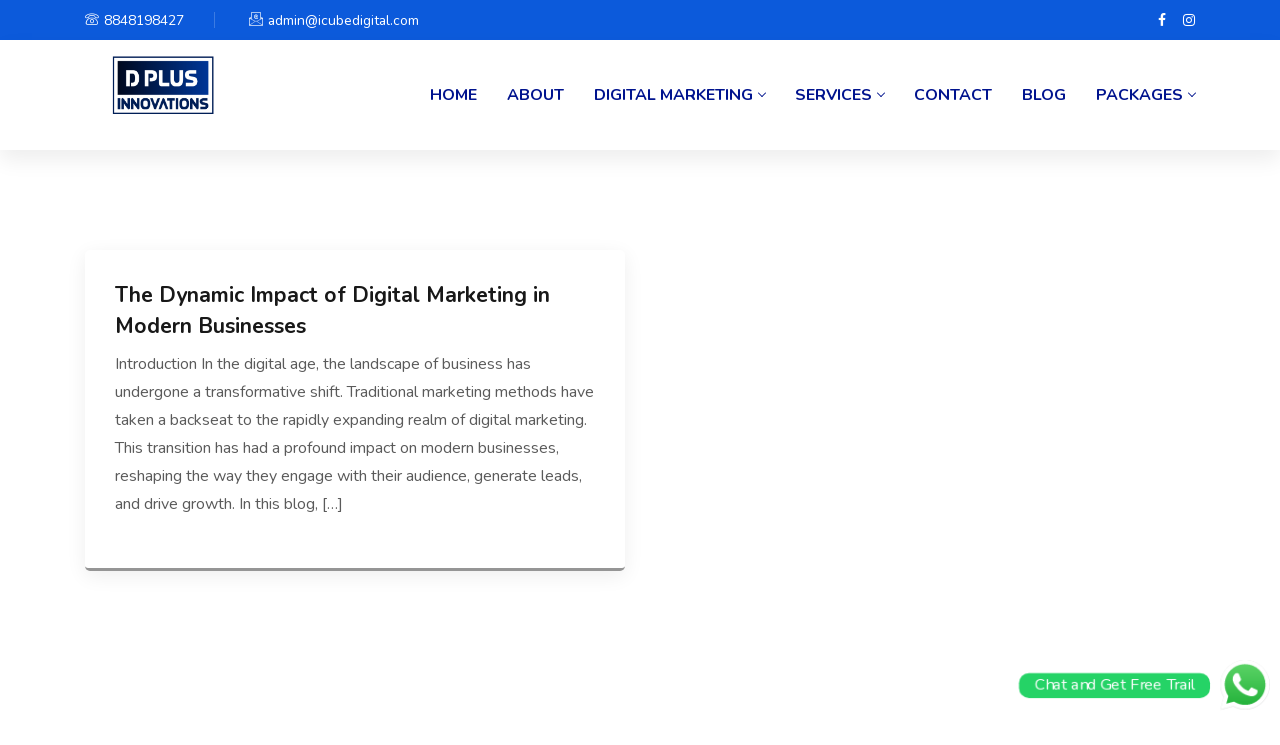

--- FILE ---
content_type: text/html; charset=UTF-8
request_url: https://icubedigital.com/tag/contentmarketing/
body_size: 12140
content:

<!DOCTYPE html>
<html lang="en-US">

    <head>
        <meta charset="UTF-8">
        <meta name="viewport" content="width=device-width, initial-scale=1, maximum-scale=1">
		<meta name='robots' content='index, follow, max-image-preview:large, max-snippet:-1, max-video-preview:-1' />

	<!-- This site is optimized with the Yoast SEO plugin v19.4 - https://yoast.com/wordpress/plugins/seo/ -->
	<title>ContentMarketing Archives - Icube Digital</title>
	<link rel="canonical" href="https://icubedigital.com/tag/contentmarketing/" />
	<meta property="og:locale" content="en_US" />
	<meta property="og:type" content="article" />
	<meta property="og:title" content="ContentMarketing Archives - Icube Digital" />
	<meta property="og:url" content="https://icubedigital.com/tag/contentmarketing/" />
	<meta property="og:site_name" content="Icube Digital" />
	<meta name="twitter:card" content="summary_large_image" />
	<script type="application/ld+json" class="yoast-schema-graph">{"@context":"https://schema.org","@graph":[{"@type":"WebSite","@id":"https://icubedigital.com/#website","url":"https://icubedigital.com/","name":"Icube Digital","description":"Ideas Innovated Intelligently","potentialAction":[{"@type":"SearchAction","target":{"@type":"EntryPoint","urlTemplate":"https://icubedigital.com/?s={search_term_string}"},"query-input":"required name=search_term_string"}],"inLanguage":"en-US"},{"@type":"CollectionPage","@id":"https://icubedigital.com/tag/contentmarketing/","url":"https://icubedigital.com/tag/contentmarketing/","name":"ContentMarketing Archives - Icube Digital","isPartOf":{"@id":"https://icubedigital.com/#website"},"breadcrumb":{"@id":"https://icubedigital.com/tag/contentmarketing/#breadcrumb"},"inLanguage":"en-US"},{"@type":"BreadcrumbList","@id":"https://icubedigital.com/tag/contentmarketing/#breadcrumb","itemListElement":[{"@type":"ListItem","position":1,"name":"Home","item":"https://icubedigital.com/"},{"@type":"ListItem","position":2,"name":"ContentMarketing"}]}]}</script>
	<!-- / Yoast SEO plugin. -->


<link rel='dns-prefetch' href='//fonts.googleapis.com' />
<link rel='dns-prefetch' href='//s.w.org' />
<link rel="alternate" type="application/rss+xml" title="Icube Digital &raquo; Feed" href="https://icubedigital.com/feed/" />
<link rel="alternate" type="application/rss+xml" title="Icube Digital &raquo; Comments Feed" href="https://icubedigital.com/comments/feed/" />
<link rel="alternate" type="application/rss+xml" title="Icube Digital &raquo; ContentMarketing Tag Feed" href="https://icubedigital.com/tag/contentmarketing/feed/" />
<script type="text/javascript">
window._wpemojiSettings = {"baseUrl":"https:\/\/s.w.org\/images\/core\/emoji\/13.1.0\/72x72\/","ext":".png","svgUrl":"https:\/\/s.w.org\/images\/core\/emoji\/13.1.0\/svg\/","svgExt":".svg","source":{"concatemoji":"https:\/\/icubedigital.com\/wp-includes\/js\/wp-emoji-release.min.js?ver=5.9.12"}};
/*! This file is auto-generated */
!function(e,a,t){var n,r,o,i=a.createElement("canvas"),p=i.getContext&&i.getContext("2d");function s(e,t){var a=String.fromCharCode;p.clearRect(0,0,i.width,i.height),p.fillText(a.apply(this,e),0,0);e=i.toDataURL();return p.clearRect(0,0,i.width,i.height),p.fillText(a.apply(this,t),0,0),e===i.toDataURL()}function c(e){var t=a.createElement("script");t.src=e,t.defer=t.type="text/javascript",a.getElementsByTagName("head")[0].appendChild(t)}for(o=Array("flag","emoji"),t.supports={everything:!0,everythingExceptFlag:!0},r=0;r<o.length;r++)t.supports[o[r]]=function(e){if(!p||!p.fillText)return!1;switch(p.textBaseline="top",p.font="600 32px Arial",e){case"flag":return s([127987,65039,8205,9895,65039],[127987,65039,8203,9895,65039])?!1:!s([55356,56826,55356,56819],[55356,56826,8203,55356,56819])&&!s([55356,57332,56128,56423,56128,56418,56128,56421,56128,56430,56128,56423,56128,56447],[55356,57332,8203,56128,56423,8203,56128,56418,8203,56128,56421,8203,56128,56430,8203,56128,56423,8203,56128,56447]);case"emoji":return!s([10084,65039,8205,55357,56613],[10084,65039,8203,55357,56613])}return!1}(o[r]),t.supports.everything=t.supports.everything&&t.supports[o[r]],"flag"!==o[r]&&(t.supports.everythingExceptFlag=t.supports.everythingExceptFlag&&t.supports[o[r]]);t.supports.everythingExceptFlag=t.supports.everythingExceptFlag&&!t.supports.flag,t.DOMReady=!1,t.readyCallback=function(){t.DOMReady=!0},t.supports.everything||(n=function(){t.readyCallback()},a.addEventListener?(a.addEventListener("DOMContentLoaded",n,!1),e.addEventListener("load",n,!1)):(e.attachEvent("onload",n),a.attachEvent("onreadystatechange",function(){"complete"===a.readyState&&t.readyCallback()})),(n=t.source||{}).concatemoji?c(n.concatemoji):n.wpemoji&&n.twemoji&&(c(n.twemoji),c(n.wpemoji)))}(window,document,window._wpemojiSettings);
</script>
<style type="text/css">
img.wp-smiley,
img.emoji {
	display: inline !important;
	border: none !important;
	box-shadow: none !important;
	height: 1em !important;
	width: 1em !important;
	margin: 0 0.07em !important;
	vertical-align: -0.1em !important;
	background: none !important;
	padding: 0 !important;
}
</style>
	<link rel='stylesheet' id='wp-block-library-css'  href='https://icubedigital.com/wp-includes/css/dist/block-library/style.min.css?ver=5.9.12' type='text/css' media='all' />
<style id='global-styles-inline-css' type='text/css'>
body{--wp--preset--color--black: #000000;--wp--preset--color--cyan-bluish-gray: #abb8c3;--wp--preset--color--white: #ffffff;--wp--preset--color--pale-pink: #f78da7;--wp--preset--color--vivid-red: #cf2e2e;--wp--preset--color--luminous-vivid-orange: #ff6900;--wp--preset--color--luminous-vivid-amber: #fcb900;--wp--preset--color--light-green-cyan: #7bdcb5;--wp--preset--color--vivid-green-cyan: #00d084;--wp--preset--color--pale-cyan-blue: #8ed1fc;--wp--preset--color--vivid-cyan-blue: #0693e3;--wp--preset--color--vivid-purple: #9b51e0;--wp--preset--gradient--vivid-cyan-blue-to-vivid-purple: linear-gradient(135deg,rgba(6,147,227,1) 0%,rgb(155,81,224) 100%);--wp--preset--gradient--light-green-cyan-to-vivid-green-cyan: linear-gradient(135deg,rgb(122,220,180) 0%,rgb(0,208,130) 100%);--wp--preset--gradient--luminous-vivid-amber-to-luminous-vivid-orange: linear-gradient(135deg,rgba(252,185,0,1) 0%,rgba(255,105,0,1) 100%);--wp--preset--gradient--luminous-vivid-orange-to-vivid-red: linear-gradient(135deg,rgba(255,105,0,1) 0%,rgb(207,46,46) 100%);--wp--preset--gradient--very-light-gray-to-cyan-bluish-gray: linear-gradient(135deg,rgb(238,238,238) 0%,rgb(169,184,195) 100%);--wp--preset--gradient--cool-to-warm-spectrum: linear-gradient(135deg,rgb(74,234,220) 0%,rgb(151,120,209) 20%,rgb(207,42,186) 40%,rgb(238,44,130) 60%,rgb(251,105,98) 80%,rgb(254,248,76) 100%);--wp--preset--gradient--blush-light-purple: linear-gradient(135deg,rgb(255,206,236) 0%,rgb(152,150,240) 100%);--wp--preset--gradient--blush-bordeaux: linear-gradient(135deg,rgb(254,205,165) 0%,rgb(254,45,45) 50%,rgb(107,0,62) 100%);--wp--preset--gradient--luminous-dusk: linear-gradient(135deg,rgb(255,203,112) 0%,rgb(199,81,192) 50%,rgb(65,88,208) 100%);--wp--preset--gradient--pale-ocean: linear-gradient(135deg,rgb(255,245,203) 0%,rgb(182,227,212) 50%,rgb(51,167,181) 100%);--wp--preset--gradient--electric-grass: linear-gradient(135deg,rgb(202,248,128) 0%,rgb(113,206,126) 100%);--wp--preset--gradient--midnight: linear-gradient(135deg,rgb(2,3,129) 0%,rgb(40,116,252) 100%);--wp--preset--duotone--dark-grayscale: url('#wp-duotone-dark-grayscale');--wp--preset--duotone--grayscale: url('#wp-duotone-grayscale');--wp--preset--duotone--purple-yellow: url('#wp-duotone-purple-yellow');--wp--preset--duotone--blue-red: url('#wp-duotone-blue-red');--wp--preset--duotone--midnight: url('#wp-duotone-midnight');--wp--preset--duotone--magenta-yellow: url('#wp-duotone-magenta-yellow');--wp--preset--duotone--purple-green: url('#wp-duotone-purple-green');--wp--preset--duotone--blue-orange: url('#wp-duotone-blue-orange');--wp--preset--font-size--small: 13px;--wp--preset--font-size--medium: 20px;--wp--preset--font-size--large: 36px;--wp--preset--font-size--x-large: 42px;}.has-black-color{color: var(--wp--preset--color--black) !important;}.has-cyan-bluish-gray-color{color: var(--wp--preset--color--cyan-bluish-gray) !important;}.has-white-color{color: var(--wp--preset--color--white) !important;}.has-pale-pink-color{color: var(--wp--preset--color--pale-pink) !important;}.has-vivid-red-color{color: var(--wp--preset--color--vivid-red) !important;}.has-luminous-vivid-orange-color{color: var(--wp--preset--color--luminous-vivid-orange) !important;}.has-luminous-vivid-amber-color{color: var(--wp--preset--color--luminous-vivid-amber) !important;}.has-light-green-cyan-color{color: var(--wp--preset--color--light-green-cyan) !important;}.has-vivid-green-cyan-color{color: var(--wp--preset--color--vivid-green-cyan) !important;}.has-pale-cyan-blue-color{color: var(--wp--preset--color--pale-cyan-blue) !important;}.has-vivid-cyan-blue-color{color: var(--wp--preset--color--vivid-cyan-blue) !important;}.has-vivid-purple-color{color: var(--wp--preset--color--vivid-purple) !important;}.has-black-background-color{background-color: var(--wp--preset--color--black) !important;}.has-cyan-bluish-gray-background-color{background-color: var(--wp--preset--color--cyan-bluish-gray) !important;}.has-white-background-color{background-color: var(--wp--preset--color--white) !important;}.has-pale-pink-background-color{background-color: var(--wp--preset--color--pale-pink) !important;}.has-vivid-red-background-color{background-color: var(--wp--preset--color--vivid-red) !important;}.has-luminous-vivid-orange-background-color{background-color: var(--wp--preset--color--luminous-vivid-orange) !important;}.has-luminous-vivid-amber-background-color{background-color: var(--wp--preset--color--luminous-vivid-amber) !important;}.has-light-green-cyan-background-color{background-color: var(--wp--preset--color--light-green-cyan) !important;}.has-vivid-green-cyan-background-color{background-color: var(--wp--preset--color--vivid-green-cyan) !important;}.has-pale-cyan-blue-background-color{background-color: var(--wp--preset--color--pale-cyan-blue) !important;}.has-vivid-cyan-blue-background-color{background-color: var(--wp--preset--color--vivid-cyan-blue) !important;}.has-vivid-purple-background-color{background-color: var(--wp--preset--color--vivid-purple) !important;}.has-black-border-color{border-color: var(--wp--preset--color--black) !important;}.has-cyan-bluish-gray-border-color{border-color: var(--wp--preset--color--cyan-bluish-gray) !important;}.has-white-border-color{border-color: var(--wp--preset--color--white) !important;}.has-pale-pink-border-color{border-color: var(--wp--preset--color--pale-pink) !important;}.has-vivid-red-border-color{border-color: var(--wp--preset--color--vivid-red) !important;}.has-luminous-vivid-orange-border-color{border-color: var(--wp--preset--color--luminous-vivid-orange) !important;}.has-luminous-vivid-amber-border-color{border-color: var(--wp--preset--color--luminous-vivid-amber) !important;}.has-light-green-cyan-border-color{border-color: var(--wp--preset--color--light-green-cyan) !important;}.has-vivid-green-cyan-border-color{border-color: var(--wp--preset--color--vivid-green-cyan) !important;}.has-pale-cyan-blue-border-color{border-color: var(--wp--preset--color--pale-cyan-blue) !important;}.has-vivid-cyan-blue-border-color{border-color: var(--wp--preset--color--vivid-cyan-blue) !important;}.has-vivid-purple-border-color{border-color: var(--wp--preset--color--vivid-purple) !important;}.has-vivid-cyan-blue-to-vivid-purple-gradient-background{background: var(--wp--preset--gradient--vivid-cyan-blue-to-vivid-purple) !important;}.has-light-green-cyan-to-vivid-green-cyan-gradient-background{background: var(--wp--preset--gradient--light-green-cyan-to-vivid-green-cyan) !important;}.has-luminous-vivid-amber-to-luminous-vivid-orange-gradient-background{background: var(--wp--preset--gradient--luminous-vivid-amber-to-luminous-vivid-orange) !important;}.has-luminous-vivid-orange-to-vivid-red-gradient-background{background: var(--wp--preset--gradient--luminous-vivid-orange-to-vivid-red) !important;}.has-very-light-gray-to-cyan-bluish-gray-gradient-background{background: var(--wp--preset--gradient--very-light-gray-to-cyan-bluish-gray) !important;}.has-cool-to-warm-spectrum-gradient-background{background: var(--wp--preset--gradient--cool-to-warm-spectrum) !important;}.has-blush-light-purple-gradient-background{background: var(--wp--preset--gradient--blush-light-purple) !important;}.has-blush-bordeaux-gradient-background{background: var(--wp--preset--gradient--blush-bordeaux) !important;}.has-luminous-dusk-gradient-background{background: var(--wp--preset--gradient--luminous-dusk) !important;}.has-pale-ocean-gradient-background{background: var(--wp--preset--gradient--pale-ocean) !important;}.has-electric-grass-gradient-background{background: var(--wp--preset--gradient--electric-grass) !important;}.has-midnight-gradient-background{background: var(--wp--preset--gradient--midnight) !important;}.has-small-font-size{font-size: var(--wp--preset--font-size--small) !important;}.has-medium-font-size{font-size: var(--wp--preset--font-size--medium) !important;}.has-large-font-size{font-size: var(--wp--preset--font-size--large) !important;}.has-x-large-font-size{font-size: var(--wp--preset--font-size--x-large) !important;}
</style>
<link rel='stylesheet' id='contact-form-7-css'  href='https://icubedigital.com/wp-content/plugins/contact-form-7/includes/css/styles.css?ver=5.6.1' type='text/css' media='all' />
<link rel='stylesheet' id='72d2b62be-css'  href='https://icubedigital.com/wp-content/uploads/essential-addons-elementor/734e5f942.min.css?ver=1769284526' type='text/css' media='all' />
<link rel='stylesheet' id='elementor-icons-ekiticons-css'  href='https://icubedigital.com/wp-content/plugins/elementskit-lite/modules/elementskit-icon-pack/assets/css/ekiticons.css?ver=2.6.3' type='text/css' media='all' />
<link rel='stylesheet' id='seocify-fonts-css'  href='https://fonts.googleapis.com/css?family=Lato%3Aregular%7CNunito%3A300%2C400%2C600%2C700%2C900&#038;ver=1.0' type='text/css' media='all' />
<link rel='stylesheet' id='bootstrap-css'  href='https://icubedigital.com/wp-content/themes/seocify/assets/css/bootstrap.min.css?ver=1.0' type='text/css' media='all' />
<link rel='stylesheet' id='iconfont-css'  href='https://icubedigital.com/wp-content/themes/seocify/assets/css/iconfont.css?ver=1.0' type='text/css' media='all' />
<link rel='stylesheet' id='magnific-popup-css'  href='https://icubedigital.com/wp-content/themes/seocify/assets/css/magnific-popup.css?ver=1.0' type='text/css' media='all' />
<link rel='stylesheet' id='animate-css'  href='https://icubedigital.com/wp-content/themes/seocify/assets/css/animate.css?ver=1.0' type='text/css' media='all' />
<link rel='stylesheet' id='font-awesome-css'  href='https://icubedigital.com/wp-content/plugins/elementor/assets/lib/font-awesome/css/font-awesome.min.css?ver=4.7.0' type='text/css' media='all' />
<link rel='stylesheet' id='owl-carousel-css'  href='https://icubedigital.com/wp-content/themes/seocify/assets/css/owl.carousel.min.css?ver=1.0' type='text/css' media='all' />
<link rel='stylesheet' id='owl-theme-default-css'  href='https://icubedigital.com/wp-content/themes/seocify/assets/css/owl.theme.default.min.css?ver=1.0' type='text/css' media='all' />
<link rel='stylesheet' id='seocify-navigation-css'  href='https://icubedigital.com/wp-content/themes/seocify/assets/css/navigation.min.css?ver=1.0' type='text/css' media='all' />
<link rel='stylesheet' id='ui-structure-css'  href='https://icubedigital.com/wp-content/themes/seocify/assets/css/jquery-ui.structure.min.css?ver=1.0' type='text/css' media='all' />
<link rel='stylesheet' id='ui-theme-css'  href='https://icubedigital.com/wp-content/themes/seocify/assets/css/jquery-ui.theme.min.css?ver=1.0' type='text/css' media='all' />
<link rel='stylesheet' id='seocify-style-css'  href='https://icubedigital.com/wp-content/themes/seocify/assets/css/style.css?ver=1.0' type='text/css' media='all' />
<link rel='stylesheet' id='seocify-responsive-css'  href='https://icubedigital.com/wp-content/themes/seocify/assets/css/responsive.css?ver=1.0' type='text/css' media='all' />
<link rel='stylesheet' id='seocify-gutenberg-custom.css-css'  href='https://icubedigital.com/wp-content/themes/seocify/assets/css/gutenberg-custom.css?ver=1.0' type='text/css' media='all' />
<link rel='stylesheet' id='ekit-widget-styles-css'  href='https://icubedigital.com/wp-content/plugins/elementskit-lite/widgets/init/assets/css/widget-styles.css?ver=2.6.3' type='text/css' media='all' />
<link rel='stylesheet' id='ekit-responsive-css'  href='https://icubedigital.com/wp-content/plugins/elementskit-lite/widgets/init/assets/css/responsive.css?ver=2.6.3' type='text/css' media='all' />
<script type='text/javascript' src='https://icubedigital.com/wp-includes/js/jquery/jquery.min.js?ver=3.6.0' id='jquery-core-js'></script>
<script type='text/javascript' src='https://icubedigital.com/wp-includes/js/jquery/jquery-migrate.min.js?ver=3.3.2' id='jquery-migrate-js'></script>
<link rel="https://api.w.org/" href="https://icubedigital.com/wp-json/" /><link rel="alternate" type="application/json" href="https://icubedigital.com/wp-json/wp/v2/tags/171" /><link rel="EditURI" type="application/rsd+xml" title="RSD" href="https://icubedigital.com/xmlrpc.php?rsd" />
<link rel="wlwmanifest" type="application/wlwmanifest+xml" href="https://icubedigital.com/wp-includes/wlwmanifest.xml" /> 
<meta name="generator" content="WordPress 5.9.12" />
<!-- Global site tag (gtag.js) - Google Analytics -->
<script async src="https://www.googletagmanager.com/gtag/js?id=UA-140786774-2"></script>
<script>
  window.dataLayer = window.dataLayer || [];
  function gtag(){dataLayer.push(arguments);}
  gtag('js', new Date());

  gtag('config', 'UA-140786774-2');
</script>
<script type="text/javascript">
    (function(c,l,a,r,i,t,y){
        c[a]=c[a]||function(){(c[a].q=c[a].q||[]).push(arguments)};
        t=l.createElement(r);t.async=1;t.src="https://www.clarity.ms/tag/"+i;
        y=l.getElementsByTagName(r)[0];y.parentNode.insertBefore(t,y);
    })(window, document, "clarity", "script", "9p1njnax3v");
</script>
		<script type="text/javascript">
			var elementskit_section_parallax_data = {};
			var elementskit_plugin_url = "https://icubedigital.com/wp-content/themes/seocify/"
		</script>
	<link rel="icon" href="https://icubedigital.com/wp-content/uploads/2022/10/cropped-d-innovations-logo-final-02-1-32x32.png" sizes="32x32" />
<link rel="icon" href="https://icubedigital.com/wp-content/uploads/2022/10/cropped-d-innovations-logo-final-02-1-192x192.png" sizes="192x192" />
<link rel="apple-touch-icon" href="https://icubedigital.com/wp-content/uploads/2022/10/cropped-d-innovations-logo-final-02-1-180x180.png" />
<meta name="msapplication-TileImage" content="https://icubedigital.com/wp-content/uploads/2022/10/cropped-d-innovations-logo-final-02-1-270x270.png" />
		<style type="text/css" id="wp-custom-css">
			/*home-19 css*/
.xs-heading.style5 .line:after {
    background-color: #FF153C !important;
}
.case-study-slider .owl-dots button span {
    background-color: #fc3549;
}

/*footer css */
.xs-footer-section {
background-color: transparent;
background-repeat: no-repeat;
background-size: cover;
background-position: center;
padding-top: 50px !important;
}
.footer-main {
    padding-top: 160px !important;
    padding-bottom: 20px;
}
.footer-widget {
margin-right: 30px;
}
.footer-widget.widget_nav_menu {
margin-left: 10px;
}

.footer-widget .xs-content-title {
font-family: 'Lato', sans-serif;
font-size: 20px;
color: #35dbb7;
}

.contact-widget p {
color: #fff;
font-family: 'Lato', sans-serif;
font-size: 15px;
font-weight: 400;
}

.contact-widget p i {
color: #fc3549;
width: 25px;
height: 30px;
font-size: 15px;
float: left;
display: flex;
align-items: center;
}


.footer-widget.widget_recent_entries ul li a {
font-family: 'Lato', sans-serif;
font-size: 15px;
font-weight: 700;
}

.footer-widget.widget_recent_entries ul li .post-date {
color: #fc3549;
}
.footer-widget.widget_recent_entries ul li .post-date:before {
color: #fc3549;
}

.footer-widget.widget_recent_entries ul li:last-child {
border-bottom: 0;
}
.footer-widget.widget_recent_entries ul li {
padding-bottom:25px;
border-bottom: 1px solid rgba(255, 255, 255, 0.102);
}

.footer-widget ul li a {
padding-left: 0px !important;
}

.footer-widget .menu li {
margin-bottom: 12px !important;
}


.copyright {
display: block !important;
padding: 30px 0;
font-family: 'Lato', sans-serif;

}
.gallery {
justify-content: start !important;
}
.gallery-item {
margin-right: -8px !important;
margin-bottom: 8px !important;
}

.gallery-item:last-of-type {
padding-right: 16px !important;
}

/*Footer Social media  css*/
.social-list a i:hover {
    color: #fff;
    background-color: #3B5998;
}

.social-list a i.fa-facebook {
    color: #3B5998;
    background-color: #fff;
    text-shadow: 0px 5px 10px rgba(29, 161, 242, 0.3);
}
.social-list a i:hover {
    color: #fff;
    background-color: #55ACEE;
}

.social-list a i.fa-twitter {
    color: #55ACEE;
    background-color: #fff;
    text-shadow: 0px 5px 10px rgba(29, 161, 242, 0.3);
}

.social-list a i:hover {
    color: #fff;
    background-color: #ea4c89;
}
.social-list a i.fa-dribbble {
    color: #ea4c89;
    background-color: #fff;
    text-shadow: 0px 5px 10px rgba(29, 161, 242, 0.3);
}
.social-list a i:hover {
    color: #fff;
    background-color: #4c75a3;
}

.social-list a i.fa-vk {
    color: #4c75a3;
    background-color: #fff;
    text-shadow: 0px 5px 10px rgba(29, 161, 242, 0.3);
}

.social-list a i:hover {
    color: #fff;
    background-color: #ff875b;
}

.social-list a i.fa-reddit-alien {
    color: #ff875b;
    background-color: #fff;
    text-shadow: 0px 5px 10px rgba(29, 161, 242, 0.3);
}

/*Footer Social media  css*/
.social-list a i.fa-facebook:hover {
    color: #fff;
    background-color: #3B5998;
}

.social-list a i.fa-facebook {
    color: #3B5998;
    background-color: #fff;
    text-shadow: 0px 5px 10px rgba(29, 161, 242, 0.3);
    transition: all .5s;
}
.social-list a i.fa-twitter:hover {
    color: #fff;
    background-color: #55ACEE;
}

.social-list a i.fa-twitter {
    color: #55ACEE;
    background-color: #fff;
    text-shadow: 0px 5px 10px rgba(29, 161, 242, 0.3);
    transition: all .5s;
}

.social-list a i.fa-dribbble:hover {
    color: #fff;
    background-color: #ea4c89;
}
.social-list a i.fa-dribbble {
    color: #ea4c89;
    background-color: #fff;
    text-shadow: 0px 5px 10px rgba(29, 161, 242, 0.3);
    transition: all .5s;
}
.social-list a i.fa-vk:hover {
    color: #fff;
    background-color: #4c75a3 !important;
}

.social-list a i.fa-vk {
    color: #4c75a3;
    background-color: #fff;
    text-shadow: 0px 5px 10px rgba(29, 161, 242, 0.3);
    transition: all .5s;
}

.social-list a i.fa-reddit-alien:hover {
    color: #fff;
    background-color: #ff4500 !important;
}

.social-list a i.fa-reddit-alien {
    color: #ff4500;
    background-color: #fff;
    text-shadow: 0px 5px 10px rgba(29, 161, 242, 0.3);
    transition: all .5s;
}

.xs-top-bar {
    background-color: #0c5adb;
    padding: 12px 0;
}
.testimonial-slider-thumb .owl-dots button span {
    background-color: #f15648;
}
.xs-header.header-main {
    -webkit-box-shadow: 0px 10px 20px 0px rgba(0, 0, 0, 0.07); 
     box-shadow: 0px 10px 20px 0px rgba(0, 0, 0, 0.07); 
}
.xs-header.header-main .navSidebar-wraper .navSidebar-button {
    background-image: -moz-linear-gradient( 90deg, rgb(255,21,60) 0%, rgb(255,137,85) 100%);
    background-image: -webkit-linear-gradient( 90deg, rgb(255,21,60) 0%, rgb(255,137,85) 100%);
    background-image: -ms-linear-gradient( 90deg, rgb(255,21,60) 0%, rgb(255,137,85) 100%);
}
.footer-widget ul li a {
    background: transparent;
    color: #fff;
}
.xs-header.header-main {
background-color: transparent;
}
/*home-seventeen*/
@media only screen and (max-width: 768px) {
	.footer-widget.widget_media_gallery {
    margin-left: 0px; 
}
.gallery-item {
    margin-right: -43px;
    margin-bottom: 13px;
}
.gallery {
    margin-left: -20px;
}
.copyright-text {
    text-align: center;
}
}
/*last upadte home seventeen*/
@media only screen and (max-width: 768px) {
.footer-widget.widget_nav_menu {
margin-left: 0px !important;
}
.gallery {
margin-left: 0px !important;
}
}		</style>
		    </head>

    <body class="archive tag tag-contentmarketing tag-171  sidebar-active elementor-default elementor-kit-3188" data-spy="scroll" data-target="#header">

    <div class="header">
            <div class="xs-top-bar">
        <div class="container">
            <div class="row">
                <div class="col-md-6">
                    <ul class="xs-top-bar-info">
                                                    <li>
                                <p><a class="top-tel" href="tel:8848198427"><i class="icon icon-phone"></i>8848198427</a></p>
                            </li>
                                                                            <li>
                                <a class="top-mail" href="/cdn-cgi/l/email-protection#97f6f3fafef9d7fef4e2f5f2f3fef0fee3f6fbb9f4f8fa"><i
                                            class="icon icon-email"></i><span class="__cf_email__" data-cfemail="e180858c888fa188829483848588868895808dcf828e8c">[email&#160;protected]</span></a>
                            </li>
                                            </ul>
                </div>
                                    <div class="col-md-6">
                        <ul class="xs-list list-inline">
                            <li><a href="https://www.facebook.com/icubedigitalsolutions"><i class="fa fa-facebook"></i></a></li><li><a href="https://www.instagram.com/icubedigital/"><i class="fa fa-instagram"></i></a></li>                        </ul>
                    </div>
                            </div>
        </div>
    </div>
        <header class="xs-header header-main">
    <div class="container">
        <div class="row">
            <div class="col-lg-2">
                <div class="xs-logo-wraper">
                    <a href="https://icubedigital.com/" class="xs-logo">
                                                    <img src="https://icubedigital.com/wp-content/uploads/2022/10/d-innovations-logo-final-02.png" alt="Icube Digital">
                                                                    </a>
                </div>
            </div>
                            <div class="col-lg-10">
                            <nav class="xs-menus">
                    <div class="nav-header">
                        <a class="nav-brand" href="https://icubedigital.com/"></a>
                        <div class="nav-toggle"></div>
                    </div>
                    <div class="nav-menus-wrapper"><ul id="main-menu" class="nav-menu align-to-right"><li id="menu-item-3083" class="menu-item menu-item-type-post_type menu-item-object-page menu-item-home menu-item-no"><a title="Home" href="https://icubedigital.com/">Home</a></li>
<li id="menu-item-3084" class="menu-item menu-item-type-post_type menu-item-object-page menu-item-no"><a title="About" href="https://icubedigital.com/icube-digital-about/">About</a></li>
<li id="menu-item-5601" class="menu-item menu-item-type-post_type menu-item-object-page menu-item-has-children menu-item-no"><a title="Digital Marketing" href="#">Digital Marketing</a>
<ul role="menu" class="nav-dropdown">
	<li id="menu-item-3091" class="menu-item menu-item-type-post_type menu-item-object-page menu-item-has-children menu-item-no"><a title="Social Media Marketing" href="https://icubedigital.com/social-media-marketing-kerala-tvm/">Social Media Marketing</a>
	<ul role="menu" class="nav-dropdown">
		<li id="menu-item-4746" class="menu-item menu-item-type-post_type menu-item-object-page menu-item-no"><a title="Lead-Generation" href="https://icubedigital.com/lead-generation-service-kerala-trivandrum/">Lead-Generation</a></li>
	</ul>
</li>
	<li id="menu-item-3089" class="menu-item menu-item-type-post_type menu-item-object-page menu-item-no"><a title="Search Engine Optimization" href="https://icubedigital.com/best-seo-company-kerala-trivandrum/">Search Engine Optimization</a></li>
	<li id="menu-item-3090" class="menu-item menu-item-type-post_type menu-item-object-page menu-item-has-children menu-item-no"><a title="Search Engine Marketing" href="https://icubedigital.com/google-ads-management-company-trivandrum/">Search Engine Marketing</a>
	<ul role="menu" class="nav-dropdown">
		<li id="menu-item-3309" class="menu-item menu-item-type-post_type menu-item-object-page menu-item-no"><a title="Search Engine Marketing" href="https://icubedigital.com/google-ads-management-company-trivandrum/">Search Engine Marketing</a></li>
		<li id="menu-item-3092" class="menu-item menu-item-type-post_type menu-item-object-page menu-item-no"><a title="Google PPC Campaigns" href="https://icubedigital.com/ppc-advertising-company-kerala-trivandrum/">Google PPC Campaigns</a></li>
	</ul>
</li>
	<li id="menu-item-5602" class="menu-item menu-item-type-post_type menu-item-object-page menu-item-no"><a title="Digital Marketing" href="https://icubedigital.com/digital-marketing-company-trivandrum/">Digital Marketing</a></li>
</ul>
</li>
<li id="menu-item-3759" class="menu-item menu-item-type-custom menu-item-object-custom menu-item-has-children menu-item-"><a title="Services" href="#">Services</a>
<ul role="menu" class="nav-dropdown">
	<li id="menu-item-3760" class="menu-item menu-item-type-post_type menu-item-object-page menu-item-has-children menu-item-no"><a title="Graphic Designing" href="https://icubedigital.com/graphic-designers-trivandrum-kerala/">Graphic Designing</a>
	<ul role="menu" class="nav-dropdown">
		<li id="menu-item-3777" class="menu-item menu-item-type-post_type menu-item-object-page menu-item-no"><a title="Branding" href="https://icubedigital.com/branding-agency-kerala-tvm/">Branding</a></li>
		<li id="menu-item-3778" class="menu-item menu-item-type-post_type menu-item-object-page menu-item-no"><a title="Logo Designing" href="https://icubedigital.com/logo-designing-company-kerala-tvm/">Logo Designing</a></li>
		<li id="menu-item-3779" class="menu-item menu-item-type-post_type menu-item-object-page menu-item-no"><a title="Social media posters" href="https://icubedigital.com/social-media-posters-kerala-tvm/">Social media posters</a></li>
		<li id="menu-item-3780" class="menu-item menu-item-type-post_type menu-item-object-page menu-item-no"><a title="Package Designing" href="https://icubedigital.com/package-designing-kerala-trivandrum/">Package Designing</a></li>
		<li id="menu-item-3781" class="menu-item menu-item-type-post_type menu-item-object-page menu-item-no"><a title="Brochure Designing" href="https://icubedigital.com/brochure-designing-service-kerala-tvm/">Brochure Designing</a></li>
		<li id="menu-item-4942" class="menu-item menu-item-type-post_type menu-item-object-page menu-item-no"><a title="Motion Graphics" href="https://icubedigital.com/motion-graphics-designing-company-trivandrum/">Motion Graphics</a></li>
		<li id="menu-item-3782" class="menu-item menu-item-type-post_type menu-item-object-page menu-item-no"><a title="Other Services" href="https://icubedigital.com/best-quality-design-agency-trivandrum/">Other Services</a></li>
	</ul>
</li>
	<li id="menu-item-3086" class="menu-item menu-item-type-post_type menu-item-object-page menu-item-no"><a title="Website Development" href="https://icubedigital.com/website-development-company-kerala-trivandrum/">Website Development</a></li>
	<li id="menu-item-3783" class="menu-item menu-item-type-post_type menu-item-object-page menu-item-no"><a title="Content Writing" href="https://icubedigital.com/content-writers-kerala-trivandrum/">Content Writing</a></li>
	<li id="menu-item-5016" class="menu-item menu-item-type-post_type menu-item-object-page menu-item-no"><a title="Software Development" href="https://icubedigital.com/software-development-company-kerala-trivandrum/">Software Development</a></li>
</ul>
</li>
<li id="menu-item-3087" class="menu-item menu-item-type-post_type menu-item-object-page menu-item-"><a title="Contact" href="https://icubedigital.com/contact/">Contact</a></li>
<li id="menu-item-3088" class="menu-item menu-item-type-post_type menu-item-object-page current_page_parent menu-item-no"><a title="Blog" href="https://icubedigital.com/blog/">Blog</a></li>
<li id="menu-item-5181" class="menu-item menu-item-type-custom menu-item-object-custom menu-item-has-children menu-item-"><a title="Packages" href="#">Packages</a>
<ul role="menu" class="nav-dropdown">
	<li id="menu-item-5182" class="menu-item menu-item-type-post_type menu-item-object-page menu-item-no"><a title="Social Media Marketing Package" href="https://icubedigital.com/social-media-marketing-package/">Social Media Marketing Package</a></li>
	<li id="menu-item-5210" class="menu-item menu-item-type-post_type menu-item-object-page menu-item-no"><a title="Website Development Packages" href="https://icubedigital.com/website-development-packages/">Website Development Packages</a></li>
	<li id="menu-item-5211" class="menu-item menu-item-type-post_type menu-item-object-page menu-item-no"><a title="SEO Packages" href="https://icubedigital.com/seo-packages-in-kerala/">SEO Packages</a></li>
	<li id="menu-item-5212" class="menu-item menu-item-type-post_type menu-item-object-page menu-item-no"><a title="Digital Marketing Package" href="https://icubedigital.com/digital-marketing-package-kerala/">Digital Marketing Package</a></li>
</ul>
</li>
</ul></div>                </nav> 
            </div>
                    </div>

    </div>
</header>    </div><section class="xs-section-padding blog-grid-sidebar-area">
    <div class="container">
        <div class="row">
                        <div class="col-md-12">
                <div class="row blog-inner-page blog-grid">
                
                    <!-- 1st post start -->
                                            	<div class="blog-grid-item">

		<div class="single-blog-post-thumb post-5870 post type-post status-publish format-standard hentry category-uncategorized tag-businessgrowth tag-contentmarketing tag-costeffectiveness tag-customerengagement tag-customerexperience tag-dataanalytics tag-datadrivendecisions tag-digitalmarketing tag-globalreach tag-impactofdigitalmarketing tag-modernbusinesses tag-onlineadvertising tag-smallbusinesses tag-socialmediamarketing tag-targetedmarketing">

						<div class="post-body">
				<div class="entry-header">
					<h2 class="entry-title"><a href="https://icubedigital.com/impactdigital-marketing-modern-businesses/">The Dynamic Impact of Digital Marketing in Modern Businesses</a></h2>
												<p>Introduction In the digital age, the landscape of business has undergone a transformative shift. Traditional marketing methods have taken a backseat to the rapidly expanding realm of digital marketing. This transition has had a profound impact on modern businesses, reshaping the way they engage with their audience, generate leads, and drive growth. In this blog, [&hellip;]</p>
				</div>
			</div>
		</div>
	</div>
                                            
                    
                </div>
                            </div><!-- Content Col end -->
            
                    </div><!-- Main row end -->

    </div><!-- Container end -->
</section><!-- Main container end -->
<footer class="xs-footer-section">

    

        <div class="copyright">
        <div class="container">
            <div class="row">
                <div class="col-md-6">
                    <div class="copyright-text">
                        <p>© 2020, All Rights Reserved. Designed and Developed by Icube Digital</p>
                    </div><!-- .copyright-text END -->
                </div>
                                    <div class="col-md-6">
                        <ul class="social-list">
                            <li><a class="facebook" href="https://www.facebook.com/icubedigitalsolutions"><i class="fa fa-facebook"></i></a></li><li><a class="instagram" href="https://www.instagram.com/icubedigital/"><i class="fa fa-instagram"></i></a></li>                        </ul>
                    </div>
                            </div>
        </div>
    </div>
</footer>
<div class="zoom-anim-dialog mfp-hide modal-searchPanel" id="modal-popup-2">
    <div class="modal-dialog modal-lg">
        <div class="modal-content">
            <div class="xs-search-panel">
                <form action="https://icubedigital.com/" class="xs-serach style2" method="get">
    <div class="input-group">
        <input type="search" name="s" placeholder="Search Here...">
        <button class="search-btn"><i class="icon icon-search"></i></button>
    </div>
</form>            </div>
        </div>
    </div>
</div>
<div class="xs-sidebar-group info-group">
    <div class="xs-overlay black-bg"></div>
    <div class="xs-sidebar-widget">
        <div class="sidebar-widget-container">
            <div class="widget-heading">
                <a href="#" class="close-side-widget">
                    <i class='icon icon-cross'></i>
                </a>
            </div>
            <div class="sidebar-textwidget">
                                    <div class="sidebar-logo-wraper">
                        <img src="https://icubedigital.com/wp-content/uploads/2020/03/home19-logo.png"
                             alt="The Dynamic Impact of Digital Marketing in Modern Businesses">
                    </div>
                 
                <p></p>

                                    <ul class="sideabr-list-widget">
                                                    <li>
                                <div class="media">
                                                                        <div class="media-body">
                                                                                    <p>Far far away, behind the word moun tains, far from the countries Vokalia and Consonantia, there live the blind texts. Separated they live in Bookmarksgrove right at the coast of</p>
                                                                                                                    </div>
                                </div><!-- address 1 -->
                            </li>
                                                    <li>
                                <div class="media">
                                                                            <div class="d-flex">
                                            <img src=""
                                                 alt="">
                                        </div>
                                                                        <div class="media-body">
                                                                                    <p>759 Pinewood Avenue</p>
                                                                                                                            <span>Marquette, Michigan</span>
                                                                            </div>
                                </div><!-- address 1 -->
                            </li>
                                                    <li>
                                <div class="media">
                                                                            <div class="d-flex">
                                            <img src=""
                                                 alt="">
                                        </div>
                                                                        <div class="media-body">
                                                                                    <p><a href="/cdn-cgi/l/email-protection" class="__cf_email__" data-cfemail="2b42454d446b4f44464a424505484446">[email&#160;protected]</a></p>
                                                                                                                            <span>Online Support</span>
                                                                            </div>
                                </div><!-- address 1 -->
                            </li>
                                                    <li>
                                <div class="media">
                                                                            <div class="d-flex">
                                            <img src=""
                                                 alt="">
                                        </div>
                                                                        <div class="media-body">
                                                                                    <p>906-624-2565</p>
                                                                                                                            <span>Mon-Fri 8am-5pm</span>
                                                                            </div>
                                </div><!-- address 1 -->
                            </li>
                                            </ul><!-- .sideabr-list-widget -->
                
                                                    <ul class="social-list version-2">
                                                    <li><a href="#" class="facebook"><i class="fa fa-facebook"></i></a></li>
                                                    <li><a href="#" class="twitter"><i class="fa fa-twitter"></i></a></li>
                                                    <li><a href="#" class="dribbble"><i class="fa fa-dribbble"></i></a></li>
                                                    <li><a href="#" class="vk"><i class="fa fa-vk"></i></a></li>
                                                    <li><a href="#" class="reddit-alien"><i class="fa fa-reddit-alien"></i></a></li>
                                            </ul><!-- .social-list -->
                                            </div>
        </div>
    </div>
</div><!-- Click to Chat - https://holithemes.com/plugins/click-to-chat/  v3.12 -->        <style id="ht-ctc-entry-animations">.ht_ctc_entry_animation{animation-duration:1s;animation-fill-mode:both;animation-delay:0s;animation-iteration-count:1;}</style>
                <style id="ht_ctc_an_entry_center">@keyframes center{from{transform:scale(0);}to{transform: scale(1);}}.ht_ctc_an_entry_center{animation: center .25s;}</style>
                        <style id="ht-ctc-animations">.ht_ctc_animation{animation-duration:1s;animation-fill-mode:both;animation-delay:5s;animation-iteration-count:100;}</style>
                <style id="ht_ctc_an_pulse">@keyframes pulse{from{transform:scale3d(1,1,1)}50%{transform:scale3d(1.05,1.05,1.05)}to{transform:scale3d(1,1,1)}}.ht_ctc_an_pulse{animation-name:pulse;animation-timing-function:ease-in-out}</style>
                  
            <div class="ht-ctc ht-ctc-chat ctc-analytics ctc_wp_desktop style-3  ht_ctc_entry_animation ht_ctc_an_entry_center " id="ht-ctc-chat"  
                style="display: none;  position: fixed; bottom: 10px; right: 10px;"   >
                                <div class="ht_ctc_style ht_ctc_chat_style">
                <div  style="display:flex;justify-content:center;align-items:center; ">
    <p class="ctc-analytics ctc_cta ctc_cta_stick ht-ctc-cta " style="padding: 0px 16px; line-height: 1.6; ; background-color: #25d366; color: #ffffff; border-radius:10px; margin:0 10px; order: 0; ">Chat and Get Free Trail</p>
    <svg style="pointer-events:none; display:block; height:50px; width:50px;" width="50px" height="50px" viewBox="0 0 1219.547 1225.016">
        <path fill="#E0E0E0" d="M1041.858 178.02C927.206 63.289 774.753.07 612.325 0 277.617 0 5.232 272.298 5.098 606.991c-.039 106.986 27.915 211.42 81.048 303.476L0 1225.016l321.898-84.406c88.689 48.368 188.547 73.855 290.166 73.896h.258.003c334.654 0 607.08-272.346 607.222-607.023.056-162.208-63.052-314.724-177.689-429.463zm-429.533 933.963h-.197c-90.578-.048-179.402-24.366-256.878-70.339l-18.438-10.93-191.021 50.083 51-186.176-12.013-19.087c-50.525-80.336-77.198-173.175-77.16-268.504.111-278.186 226.507-504.503 504.898-504.503 134.812.056 261.519 52.604 356.814 147.965 95.289 95.36 147.728 222.128 147.688 356.948-.118 278.195-226.522 504.543-504.693 504.543z"/>
        <linearGradient id="htwaicona-chat" gradientUnits="userSpaceOnUse" x1="609.77" y1="1190.114" x2="609.77" y2="21.084">
            <stop offset="0" stop-color="#20b038"/>
            <stop offset="1" stop-color="#60d66a"/>
        </linearGradient>
        <path fill="url(#htwaicona-chat)" d="M27.875 1190.114l82.211-300.18c-50.719-87.852-77.391-187.523-77.359-289.602.133-319.398 260.078-579.25 579.469-579.25 155.016.07 300.508 60.398 409.898 169.891 109.414 109.492 169.633 255.031 169.57 409.812-.133 319.406-260.094 579.281-579.445 579.281-.023 0 .016 0 0 0h-.258c-96.977-.031-192.266-24.375-276.898-70.5l-307.188 80.548z"/>
        <image overflow="visible" opacity=".08" width="682" height="639" transform="translate(270.984 291.372)"/>
        <path fill-rule="evenodd" clip-rule="evenodd" fill="#FFF" d="M462.273 349.294c-11.234-24.977-23.062-25.477-33.75-25.914-8.742-.375-18.75-.352-28.742-.352-10 0-26.25 3.758-39.992 18.766-13.75 15.008-52.5 51.289-52.5 125.078 0 73.797 53.75 145.102 61.242 155.117 7.5 10 103.758 166.266 256.203 226.383 126.695 49.961 152.477 40.023 179.977 37.523s88.734-36.273 101.234-71.297c12.5-35.016 12.5-65.031 8.75-71.305-3.75-6.25-13.75-10-28.75-17.5s-88.734-43.789-102.484-48.789-23.75-7.5-33.75 7.516c-10 15-38.727 48.773-47.477 58.773-8.75 10.023-17.5 11.273-32.5 3.773-15-7.523-63.305-23.344-120.609-74.438-44.586-39.75-74.688-88.844-83.438-103.859-8.75-15-.938-23.125 6.586-30.602 6.734-6.719 15-17.508 22.5-26.266 7.484-8.758 9.984-15.008 14.984-25.008 5-10.016 2.5-18.773-1.25-26.273s-32.898-81.67-46.234-111.326z"/>
        <path fill="#FFF" d="M1036.898 176.091C923.562 62.677 772.859.185 612.297.114 281.43.114 12.172 269.286 12.039 600.137 12 705.896 39.633 809.13 92.156 900.13L7 1211.067l318.203-83.438c87.672 47.812 186.383 73.008 286.836 73.047h.255.003c330.812 0 600.109-269.219 600.25-600.055.055-160.343-62.328-311.108-175.649-424.53zm-424.601 923.242h-.195c-89.539-.047-177.344-24.086-253.93-69.531l-18.227-10.805-188.828 49.508 50.414-184.039-11.875-18.867c-49.945-79.414-76.312-171.188-76.273-265.422.109-274.992 223.906-498.711 499.102-498.711 133.266.055 258.516 52 352.719 146.266 94.195 94.266 146.031 219.578 145.992 352.852-.118 274.999-223.923 498.749-498.899 498.749z"/>
    </svg></div>                </div>
            </div>
                        <span class="ht_ctc_chat_data" 
                data-no_number=""
                data-settings="{&quot;number&quot;:&quot;918848198427&quot;,&quot;pre_filled&quot;:&quot;&quot;,&quot;dis_m&quot;:&quot;show&quot;,&quot;dis_d&quot;:&quot;show&quot;,&quot;css&quot;:&quot;display: none; cursor: pointer; z-index: 99999999;&quot;,&quot;pos_d&quot;:&quot;position: fixed; bottom: 10px; right: 10px;&quot;,&quot;pos_m&quot;:&quot;position: fixed; bottom: 10px; right: 10px;&quot;,&quot;schedule&quot;:&quot;no&quot;,&quot;se&quot;:&quot;From Center&quot;,&quot;ani&quot;:&quot;ht_ctc_an_pulse&quot;,&quot;url_structure_d&quot;:&quot;web&quot;,&quot;url_target_d&quot;:&quot;_blank&quot;,&quot;ga&quot;:&quot;yes&quot;,&quot;fb&quot;:&quot;yes&quot;}" 
            ></span>
            <script data-cfasync="false" src="/cdn-cgi/scripts/5c5dd728/cloudflare-static/email-decode.min.js"></script><script type='text/javascript' id='ht_ctc_app_js-js-extra'>
/* <![CDATA[ */
var ht_ctc_chat_var = {"number":"918848198427","pre_filled":"","dis_m":"show","dis_d":"show","css":"display: none; cursor: pointer; z-index: 99999999;","pos_d":"position: fixed; bottom: 10px; right: 10px;","pos_m":"position: fixed; bottom: 10px; right: 10px;","schedule":"no","se":"From Center","ani":"ht_ctc_an_pulse","url_structure_d":"web","url_target_d":"_blank","ga":"yes","fb":"yes"};
/* ]]> */
</script>
<script type='text/javascript' src='https://icubedigital.com/wp-content/plugins/click-to-chat-for-whatsapp/new/inc/assets/js/app.js?ver=3.12' id='ht_ctc_app_js-js'></script>
<script type='text/javascript' src='https://icubedigital.com/wp-includes/js/dist/vendor/regenerator-runtime.min.js?ver=0.13.9' id='regenerator-runtime-js'></script>
<script type='text/javascript' src='https://icubedigital.com/wp-includes/js/dist/vendor/wp-polyfill.min.js?ver=3.15.0' id='wp-polyfill-js'></script>
<script type='text/javascript' id='contact-form-7-js-extra'>
/* <![CDATA[ */
var wpcf7 = {"api":{"root":"https:\/\/icubedigital.com\/wp-json\/","namespace":"contact-form-7\/v1"}};
/* ]]> */
</script>
<script type='text/javascript' src='https://icubedigital.com/wp-content/plugins/contact-form-7/includes/js/index.js?ver=5.6.1' id='contact-form-7-js'></script>
<script type='text/javascript' id='72d2b62be-js-extra'>
/* <![CDATA[ */
var localize = {"ajaxurl":"https:\/\/icubedigital.com\/wp-admin\/admin-ajax.php","nonce":"5392ecfaf8","i18n":{"added":"Added ","compare":"Compare","loading":"Loading..."},"page_permalink":"https:\/\/icubedigital.com\/impactdigital-marketing-modern-businesses\/","cart_redirectition":"no","cart_page_url":""};
/* ]]> */
</script>
<script type='text/javascript' src='https://icubedigital.com/wp-content/uploads/essential-addons-elementor/734e5f942.min.js?ver=1769284526' id='72d2b62be-js'></script>
<script type='text/javascript' src='https://icubedigital.com/wp-content/plugins/elementskit-lite/libs/framework/assets/js/frontend-script.js?ver=2.6.3' id='elementskit-framework-js-frontend-js'></script>
<script type='text/javascript' id='elementskit-framework-js-frontend-js-after'>
		var elementskit = {
			resturl: 'https://icubedigital.com/wp-json/elementskit/v1/',
		}

		
</script>
<script type='text/javascript' src='https://icubedigital.com/wp-content/plugins/elementskit-lite/widgets/init/assets/js/widget-scripts.js?ver=2.6.3' id='ekit-widget-scripts-js'></script>
<script type='text/javascript' src='https://icubedigital.com/wp-content/themes/seocify/assets/js/navigation.min.js?ver=1.0' id='navigation-js'></script>
<script type='text/javascript' src='https://icubedigital.com/wp-content/themes/seocify/assets/js/wow.min.js?ver=1.0' id='wow-js'></script>
<script type='text/javascript' src='https://icubedigital.com/wp-content/themes/seocify/assets/js/Popper.js?ver=1.0' id='Popper-js'></script>
<script type='text/javascript' src='https://icubedigital.com/wp-content/themes/seocify/assets/js/bootstrap.min.js?ver=1.0' id='bootstrap-js'></script>
<script type='text/javascript' src='https://icubedigital.com/wp-content/themes/seocify/assets/js/jquery.magnific-popup.min.js?ver=1.0' id='magnific-popup-js'></script>
<script type='text/javascript' src='https://icubedigital.com/wp-content/themes/seocify/assets/js/owl.carousel.min.js?ver=1.0' id='owl-carousel-js'></script>
<script type='text/javascript' src='https://icubedigital.com/wp-content/themes/seocify/assets/js/jquery.ajaxchimp.min.js?ver=1.0' id='ajaxchimp-js'></script>
<script type='text/javascript' src='https://icubedigital.com/wp-content/themes/seocify/assets/js/jquery.waypoints.min.js?ver=1.0' id='waypoints-js'></script>
<script type='text/javascript' src='https://icubedigital.com/wp-content/themes/seocify/assets/js/isotope.pkgd.min.js?ver=1.0' id='isotope-pkgd-js'></script>
<script type='text/javascript' src='https://icubedigital.com/wp-content/themes/seocify/assets/js/scrollax.js?ver=1.0' id='scrollax-js'></script>
<script type='text/javascript' src='https://icubedigital.com/wp-content/themes/seocify/assets/js/delighters.js?ver=1.0' id='delighters-js'></script>
<script type='text/javascript' src='https://icubedigital.com/wp-content/themes/seocify/assets/js/jquery.easypiechart.min.js?ver=1.0' id='easypiechart-js'></script>
<script type='text/javascript' src='https://icubedigital.com/wp-content/themes/seocify/assets/js/jquery.parallax.js?ver=1.0' id='jquery-parallax-js'></script>
<script type='text/javascript' src='https://icubedigital.com/wp-content/themes/seocify/assets/js/main.js?ver=1.0' id='seocify-main-js'></script>
<script type='text/javascript' src='https://icubedigital.com/wp-content/themes/seocify/assets/js/TweenMax.min.js?ver=1.0' id='tweenmax-js'></script>
<script type='text/javascript' src='https://icubedigital.com/wp-content/themes/seocify/assets/js/jquery.easing.1.3.js?ver=1.0' id='jquery-easing-js'></script>
<script type='text/javascript' src='https://icubedigital.com/wp-content/themes/seocify/assets/js/tilt.jquery.min.js?ver=1.0' id='tilt-js'></script>
<script type='text/javascript' src='https://icubedigital.com/wp-content/themes/seocify/assets/js/anime.js?ver=1.0' id='animejs-js'></script>
<script type='text/javascript' src='https://icubedigital.com/wp-content/themes/seocify/assets/js/magician.js?ver=1.0' id='magicianjs-js'></script>
<script defer src="https://static.cloudflareinsights.com/beacon.min.js/vcd15cbe7772f49c399c6a5babf22c1241717689176015" integrity="sha512-ZpsOmlRQV6y907TI0dKBHq9Md29nnaEIPlkf84rnaERnq6zvWvPUqr2ft8M1aS28oN72PdrCzSjY4U6VaAw1EQ==" data-cf-beacon='{"version":"2024.11.0","token":"6c112c91f93e4929a820d91fd88a2502","r":1,"server_timing":{"name":{"cfCacheStatus":true,"cfEdge":true,"cfExtPri":true,"cfL4":true,"cfOrigin":true,"cfSpeedBrain":true},"location_startswith":null}}' crossorigin="anonymous"></script>
</body>
</html>

--- FILE ---
content_type: text/css
request_url: https://icubedigital.com/wp-content/themes/seocify/assets/css/style.css?ver=1.0
body_size: 34624
content:
/*

------------------- Table of content --------------------------------

---------------------- common content -----------------------
1. body reset content
2. Nav
3. Modal
4. Modal search
5. Modal flag
6. Offset sidebar
7. Offset cart
8. Offset info bar
9. banner
10. why choose us
11. free quote
12. seo info
13. work progress
14. services
15. case studies
16. pricing
17. testimonial
18. blog thumb post
19. news letter thumd
20. contact form
21. footer
22. inner banner
23. funfact
24. we are hiring
25. cases
26. call to action
27. contact info
28. cse details about
29. project brief
30. case study step
31. faq
32. get support
33. blog sidebar
34. shop
35. single shop
36. product details
34. 404
35. blog post list
36. single blog
37. single service

---------------------- element content ---------------------------

1. element btn
2. element insta feed
3. element list
4. element newsletter
5. element pagination
6. element prelaoder
7. element section title
8. element social list
9. element video popup
10. element tab
11. element top bar
12. hover box (team)
13. element map
14. element input filed
15. step button
16. accordion
17. faq question
18. pulse animation
19. search filed
20. select
21. product filter
22. product ribbon
23. custom number
24. folating buttons
25. help tip
27. owl style
28. comment from
29. comment respond area
30. typography
31. drop caps
32. blockquote
33. author card
34. post navigation
35. chart
36. boostlisting
element inheritance

*/

/*=================================================
    1. body reset content
==============================================================*/

:root {
    font-size: 16px;
}

body {
    font-family: "Nunito";
    font-weight: 400;
    font-size: 16px;
    line-height: 1.8;
    color: #192225;
    overflow-x: hidden;
    -webkit-font-smoothing: antialiased;
    -moz-osx-font-smoothing: grayscale;
}

iframe {
    border: none;
}

a,
b,
div,
ul,
li {
    -webkit-tap-highlight-color: rgba(0, 0, 0, 0);
    -webkit-tap-highlight-color: transparent;
    -moz-outline-: none;
}

a:focus,
a:active,
input,
input:hover,
input:focus,
input:active,
textarea,
textarea:hover,
textarea:focus,
textarea:active {
    -moz-outline: none;
    outline: none;
}

img:not([draggable]),
embed,
object,
video {
    max-width: 100%;
    height: auto;
}

a {
    text-decoration: none;
    outline: 0;
}

a:active,
a:focus,
a:hover,
a:visited {
    text-decoration: none;
    outline: 0;
}

img {
    border: none;
    max-width: 100%;
    height: auto;
}

.clear-both:before,
.clear-both:after {
    display: table;
    content: "";
    clear: both;
}

button:focus {
    outline: none;
}

/*=================================================
    2. Nav
==============================================================*/

.header {
    position: relative;
    z-index: 999;
}

/* top bar */

.header-transparent {
    position: absolute;
    top: 0;
    left: 0;
    width: 100%;
    z-index: 100;
    -webkit-transition: all 0.4s ease;
    -o-transition: all 0.4s ease;
    transition: all 0.4s ease;
}

.header-transparent .xs-menus .nav-menu>li>a {
    color: #FFFFFF;
}

.header-transparent .xs-header {
    border-bottom: 1px solid rgba(255, 255, 255, 0.2);
}

.header-transparent .xs-menu-tools>li>a {
    color: #FFFFFF;
}

.header-transparent .xs-menus .nav-menu>li>a::before {
    background-color: #fefefe;
}

.header-transparent .xs-header.header-main {
    background-color: transparent;
    border-bottom: 0px;
    -webkit-box-shadow: 0px 2px 20px 0px rgba(0, 0, 0, 0.1);
    box-shadow: 0px 2px 20px 0px rgba(0, 0, 0, 0.1);
}

.xs-header.header-main .xs-menus .nav-menu>li:not(:last-child) {
    margin-right: 15px;
    padding-right: 15px;
}

.header-transparent .xs-header.header-main .xs-menus .nav-menu>li.active>a {
    color: #181818;
}

.header-transparent .xs-header.header-main .xs-menus .nav-menu>li.active>a .submenu-indicator-chevron {
    border-color: transparent #181818 #181818 transparent;
}

.header-transparent .xs-header.header-main .xs-menus .nav-menu>li.active>a::before {
    background-color: #fff;
    -webkit-box-shadow: 9px 0px 0px 0px #fff, 18px 0px 0px 0px #fff;
    box-shadow: 9px 0px 0px 0px #fff, 18px 0px 0px 0px #fff;
}

.header-transparent .xs-header.header-main .xs-menus .nav-menu>li>a .submenu-indicator-chevron {
    border-color: transparent #FFFFFF #FFFFFF transparent;
}

.header-transparent .xs-header.header-main .xs-menus .nav-menu>li>a::before {
    background-color: #FFFFFF;
    -webkit-box-shadow: 9px 0px 0px 0px #FFFFFF, 18px 0px 0px 0px #FFFFFF;
    box-shadow: 9px 0px 0px 0px #FFFFFF, 18px 0px 0px 0px #FFFFFF;
}

.header-transparent .xs-header.header-main .xs-menu-tools {
    -webkit-transition: all 0.4s ease;
    -o-transition: all 0.4s ease;
    transition: all 0.4s ease;
}

.header-transparent .xs-header.header-main .xs-menu-tools>li>a {
    color: #FFFFFF;
}

.header-transparent .xs-header.header-main .xs-menu-tools>li>a i {
    color: #FFFFFF;
    font-size: 22px;
}

.header-tranparent-style2 .xs-header.header-main {
    background-color: #FFFFFF;
}

.header-tranparent-style2 .xs-header.header-main .xs-menus .nav-menu>li>a {
    color: #181818;
}

.header-tranparent-style2 .xs-header.header-main .xs-menus .nav-menu>li>a::before {
    background-color: #181818;
    -webkit-box-shadow: 9px 0px 0px 0px #181818, 18px 0px 0px 0px #181818;
    box-shadow: 9px 0px 0px 0px #181818, 18px 0px 0px 0px #181818;
}

.header-tranparent-style2 .xs-header.header-main .xs-menu-tools {
    -webkit-transition: all 0.4s ease;
    -o-transition: all 0.4s ease;
    transition: all 0.4s ease;
}

.header-tranparent-style2 .xs-header.header-main .xs-menu-tools>li>a {
    color: #181818;
}

.xs-menus .nav-menu>li {
    margin-right: 30px;
}

.xs-menus .nav-menu>li:last-child {
    margin-right: 0px;
}

.xs-menus .nav-menu>li.active>a {
    color: #000000;
}

.xs-menus .nav-menu>li>.nav-dropdown a.active {
    color: #000000;
}

.xs-menus .nav-menu>li>a {
    color: #333333;
    padding: 60px 10px 0;
    position: relative;
    font-size: 1rem;
    -webkit-transition: all 0.4s ease;
    -o-transition: all 0.4s ease;
    transition: all 0.4s ease;
}

.xs-menus.xs_nav-portrait .nav-menu>li>a {
    padding: 15px !important;
}

.xs-menus .nav-menu>li>a .submenu-indicator-chevron {
    border-color: transparent #FFFFFF #FFFFFF transparent;
}

.xs-menus .nav-menu .xs-icon-menu .single-menu-item a {
    padding-left: 0px;
    padding-right: 0px;
    display: block;
    color: #141414;
    font-size: 1rem;
}

.xs-menus .nav-menu .xs-icon-menu .single-menu-item a:hover {
    color: #0c5adb;
}

.xs-menus .nav-menu .xs-icon-menu .single-menu-item a i {
    font-size: 1rem;
    position: relative;
    top: 1px;
    padding-right: 18px;
}

.xs-menus .nav-menu .xs-icon-menu .single-menu-item:not(:last-child) a {
    padding-bottom: 20px;
    border-bottom: 1px solid #f7f7f7;
}

.xs-menus .nav-menu .xs-icon-menu .single-menu-item:not(:first-child) a {
    padding-top: 20px;
}

.xs-menus .nav-menu .xs-icon-menu .single-menu-item.active>a {
    color: #0c5adb;
}

.xs-menus .nav-menu .megamenu-panel.xs-service-menu {
    padding: 35px;
}

.xs-menus .nav-menu li>.nav-dropdown li a {
    background-color: transparent;
    border-bottom: 1px solid #F1F1F1;
    color: #333333;
    font-size: 1.1333333333rem;
}

.xs-menus .nav-menu li>.nav-submenu {
    -webkit-box-shadow: 15px 15px 30px rgba(0, 0, 0, 0.16);
    box-shadow: 15px 15px 30px rgba(0, 0, 0, 0.16);
    background-color: #FFFFFF;
    border-top: 0px;
}

.xs-menus .nav-menu .nav-dropdown li:last-child a {
    border-bottom: 0px;
}

.xs-menus .nav-toggle {
    margin-top: 0px;
    -webkit-transform: translateY(-50%);
    -ms-transform: translateY(-50%);
    transform: translateY(-50%);
}

.xs-header {
    -webkit-transition: all 0.4s ease;
    -o-transition: all 0.4s ease;
    transition: all 0.4s ease;
}

.xs-header .xs-logo {
    display: inline-block;
}

.xs-header.header-main {
    -webkit-box-shadow: 0px 3px 7px 0px rgba(0, 0, 0, 0.1);
    box-shadow: 0px 3px 7px 0px rgba(0, 0, 0, 0.1);
    background-color: #FFFFFF;
}

.xs-header.header-main>.container {
    position: relative;
}

.xs-header.header-main .navSidebar-wraper {
    position: absolute;
    right: 15px;
    bottom: -30px;
    z-index: 11;
    -webkit-transition: all 0.4s ease;
    -o-transition: all 0.4s ease;
    transition: all 0.4s ease;
}

.xs-header.header-main .navSidebar-wraper .single-navicon {
    width: 60px;
    height: 60px;
    border-radius: 50%;
    background-color: #FFFFFF;
    -webkit-box-shadow: 0px 3px 7px 0px rgba(0, 0, 0, 0.2);
    box-shadow: 0px 3px 7px 0px rgba(0, 0, 0, 0.2);
    display: inline-block;
    float: left;
}

.xs-header.header-main .navSidebar-wraper .single-navicon:not(:last-child) {
    margin-right: 10px;
}

.xs-header.header-main .navSidebar-wraper .navSidebar-button {
    height: calc(100% - 12px);
    width: calc(100% - 12px);
    border-radius: 50%;
    background-color: #00138e;
    display: block;
    text-align: center;
    margin: 0 auto;
    line-height: 48px;
    font-size: 1.2rem;
    color: #FFFFFF;
    position: relative;
    top: 6px;
    -webkit-transition: all 0.4s ease;
    -o-transition: all 0.4s ease;
    transition: all 0.4s ease;
}

.xs-header.header-main .navSidebar-wraper .navSidebar-button i {
    font-weight: 700;
}

.xs-header.header-main .navSidebar-wraper .navSidebar-button:hover {
    background-color: #0c5adb;
}

.xs-header.header-main .xs-logo {
    padding: 28px 0;
}

.xs-header.header-main .xs-menus .nav-menu>li.active>a {
    color: #333333;
}

.xs-header.header-main .xs-menus .nav-menu>li a .submenu-indicator-chevron {
    color: inherit;
    border-color: transparent currentColor currentColor transparent;
}

.xs-header.header-main .xs-menus .nav-menu>li>.nav-submenu>li>a.active {
    color: #0c5adb;
}

.xs-header.header-main .xs-menus .nav-menu>li>.nav-dropdown {
    right: 0;
}

.megamenu-content {
    max-width: 665px;
}

.xs-header.header-main .xs-menus .nav-menu>li>a {
    padding: 44px 0;
    color: #00138e;
    font-weight: 700;
    font-family: "Nunito";
    position: relative;
}

.xs-header.header-main .xs-menus .nav-menu>li>a::before,
.header-new .xs-menus .nav-menu>li>a:before {
    position: absolute;
    content: "";
    bottom: calc(0% + 32px);
    left: -10%;
    height: 4px;
    width: 4px;
    border-radius: 50%;
    color: inherit;
    background-color: currentColor;
    -webkit-box-shadow: 9px 0px 0px 0px currentColor, 18px 0px 0px 0px currentColor;
    box-shadow: 9px 0px 0px 0px currentColor, 18px 0px 0px 0px currentColor;
    -webkit-transition: all 0.4s ease;
    -o-transition: all 0.4s ease;
    transition: all 0.4s ease;
    opacity: 0;
    margin-left: -12px;
}

.xs-header.header-main .xs-menus .nav-menu>li>a:hover::before,
.xs-header.header-main .xs-menus .nav-menu>li:hover>a::before,
.header-new .xs-menus .nav-menu>li>a:hover:before,
.header-new .xs-menus .nav-menu>li:hover>a:before {
    opacity: 1;
    left: 50%;
}

.header-new .xs-menus .nav-menu>li>a:hover:before,
.header-new .xs-menus .nav-menu>li:hover>a:before {
    opacity: 1;
    left: calc(0% + 13px);
}

.header-transparent .header-new .xs-menus .nav-menu>li>a:before {
    color: inherit;
    background-color: currentColor;
    -webkit-box-shadow: 9px 0px 0px 0px currentColor, 18px 0px 0px 0px currentColor;
    box-shadow: 9px 0px 0px 0px currentColor, 18px 0px 0px 0px currentColor;
    border-radius: 0px;
}

.xs-header.header-main .xs-menu-tools {
    line-height: 1;
    padding: 42px 0;
    margin: 0;
    text-align: right;
}

.xs-header.header-main .xs-menu-tools>li>a {
    color: #00138e;
}

.xs-header.header-main .xs-menu-tools>li>a:hover {
    color: #0c5adb;
}

.xs-header.header-main .xs-menu-tools>li>a .xs-flag {
    -webkit-box-shadow: 0px 3px 7px 0px rgba(0, 0, 0, 0.2);
    box-shadow: 0px 3px 7px 0px rgba(0, 0, 0, 0.2);
    border: 1px solid #FFFFFF;
}



.xs-menus .nav-brand {
    display: none;
}

.xs-menu-tools {
    text-align: left;
    padding: 56px 0 0;
}

.xs-menu-tools>li {
    display: inline-block;
    margin-right: 20px;
    vertical-align: middle;
}

.xs-menu-tools>li:last-child {
    margin-right: 0px;
}

.xs-menu-tools>li>a {
    color: #333333;
    display: inline-block;
    width: 100%;
    vertical-align: middle;
    font-weight: 700;
}

.xs-menu-tools>li>a .xs-flag {
    width: 24px;
    height: 24px;
    background-repeat: no-repeat;
    background-position: center center;
    background-size: cover;
    border-radius: 100%;
    display: inline-block;
    vertical-align: middle;
    margin-right: 9px;
}

.xs-menu-tools>li>a .lang-title {
    vertical-align: middle;
    font-size: 0.9333333333rem;
}

.home-menu-panel a {
    display: block;
    text-align: center;
}

.home-menu-panel a img {
    margin-bottom: 20px;
}

.home-menu-panel a h4 {
    font-size: 1.1333333333rem;
    margin-bottom: 0px;
}

.xs-logo {
    max-height: 84px;
}

.nav-brand>img,
.xs-logo>img {
    max-height: 100%;
}

.xs-header.header-main .xs-logo {
    padding: 0;
    min-height: 106px;
    display: flex;
    align-items: center;
}

/* sticky header */
.admin-bar .nav-sticky.xs__sticky_header{
    top: 32px;
}
.nav-sticky {
    -webkit-transition: all .6s ease;
    -o-transition: all .6s ease;
    transition: all .6s ease;
}
.page-template-template-onepage .xs__sticky_header + div,
.page-template-template-onepage .xs__sticky_header + footer {
    padding-top: 142px;
}
.xs__sticky_header {
 position: fixed;
    width: 100%;
    top: 0;
    left: 0;   
}
.xs__sticky_header + .elementor,
.xs__sticky_header + .xs-footer-section {
    padding-top: 100px;
}
.elementor + .xs-footer-section {
    padding-top: 0px;
}
.nav-sticky .xs-logo .logo-sticky {
    display: none;
}

.nav-sticky.sticky-header .xs-logo>img:not(.logo-sticky) {
    display: none;
}

.nav-sticky.sticky-header .xs-logo>.logo-sticky,
.nav-sticky.sticky .xs-logo>.logo-sticky{
    display: block;
}

.nav-sticky.sticky-header {
    position: fixed;
    -webkit-transform: translateY(-100%);
    -ms-transform: translateY(-100%);
    transform: translateY(-100%);
    background-color: #FFFFFF;
    top: -1px;
    width: 100%;
}

.nav-sticky.sticky-header .xs-header .xs-logo,
.nav-sticky.sticky-header .xs-header .nav-brand {
    padding: 17px 0;
}

.nav-sticky.sticky-header .xs-header .xs-logo .logo-sticky,
.nav-sticky.sticky-header .xs-header .nav-brand .logo-sticky,
.nav-sticky.sticky .xs-header .nav-brand .logo-sticky{
    opacity: 1;
    visibility: visible;
    top: 50%;
}

.nav-sticky.sticky-header .xs-header .xs-logo .logo-transparent,
.nav-sticky.sticky-header .xs-header .nav-brand .logo-transparent {
    opacity: 0;
    visibility: hidden;
}

.nav-sticky.sticky-header .xs-header .xs-menu-tools {
    padding: 32px 0;
}

.nav-sticky.sticky-header .xs-header .xs-menu-tools>li>a i,
.nav-sticky.sticky-header .xs-header .xs-menu-tools>li>a {
    color: #181818;
}

.nav-sticky.sticky-header .xs-header .xs-menus .nav-menu>li>a,
.nav-sticky.sticky .xs-header .xs-menus .nav-menu>li>a{
    padding: 39px 0;
    color: #181818;
}

.nav-sticky.sticky-header .xs-header .xs-menus .nav-menu>li>a::before {
    color: inherit;
    background-color: currentColor;
    -webkit-box-shadow: 9px 0px 0px 0px currentColor, 18px 0px 0px 0px currentColor;
    box-shadow: 9px 0px 0px 0px currentColor, 18px 0px 0px 0px currentColor;
    bottom: calc(0% + 25px);
}

.nav-sticky.sticky-header .xs-header .xs-menus .nav-menu>li>a .submenu-indicator-chevron {
    color: inherit;
    border-color: transparent currentColor currentColor transparent;
}

.nav-sticky.sticky-header.sticky {
    -webkit-transform: translateY(0%);
    -ms-transform: translateY(0%);
    transform: translateY(0%);
}

.nav-sticky .xs-header.header-main .xs-menus .nav-menu.single-page-menu>li:not(:last-child) {
    margin-right: 15px;
    padding-right: 15px;
}

.header-tranparent-style2+.banner-v2 {
    padding-top: 149px;
}

/*=================================================
    3. Modal
==============================================================*/

/* magnific pop up modal */

.mfp-bg.xs-promo-popup {
    background-color: rgba(0, 0, 0, 0.87);
    padding-bottom: 100%;
    border-radius: 100%;
    overflow: hidden;
    -webkit-animation: menu-animation .8s ease-out forwards;
    animation: menu-animation .8s ease-out forwards;
}

/* animation keyframes list */

@-webkit-keyframes menu-animation {
    0% {
        opacity: 0;
        -webkit-transform: scale(0.04) translateY(300%);
        transform: scale(0.04) translateY(300%);
    }
    40% {
        -webkit-transform: scale(0.04) translateY(0);
        transform: scale(0.04) translateY(0);
        -webkit-transition: ease-out;
        -o-transition: ease-out;
        transition: ease-out;
    }
    40% {
        -webkit-transform: scale(0.04) translateY(0);
        transform: scale(0.04) translateY(0);
    }
    60% {
        opacity: 1;
        -webkit-transform: scale(0.02) translateY(0px);
        transform: scale(0.02) translateY(0px);
    }
    61% {
        opacity: 1;
        -webkit-transform: scale(0.04) translateY(0px);
        transform: scale(0.04) translateY(0px);
    }
    99.9% {
        opacity: 1;
        height: 0;
        padding-bottom: 100%;
        border-radius: 100%;
    }
    100% {
        opacity: 1;
        -webkit-transform: scale(2) translateY(0px);
        transform: scale(2) translateY(0px);
        height: 100%;
        padding-bottom: 0;
        border-radius: 0;
    }
}

@keyframes menu-animation {
    0% {
        opacity: 0;
        -webkit-transform: scale(0.04) translateY(300%);
        transform: scale(0.04) translateY(300%);
    }
    40% {
        -webkit-transform: scale(0.04) translateY(0);
        transform: scale(0.04) translateY(0);
        -webkit-transition: ease-out;
        -o-transition: ease-out;
        transition: ease-out;
    }
    40% {
        -webkit-transform: scale(0.04) translateY(0);
        transform: scale(0.04) translateY(0);
    }
    60% {
        opacity: 1;
        -webkit-transform: scale(0.02) translateY(0px);
        transform: scale(0.02) translateY(0px);
    }
    61% {
        opacity: 1;
        -webkit-transform: scale(0.04) translateY(0px);
        transform: scale(0.04) translateY(0px);
    }
    99.9% {
        opacity: 1;
        height: 0;
        padding-bottom: 100%;
        border-radius: 100%;
    }
    100% {
        opacity: 1;
        -webkit-transform: scale(2) translateY(0px);
        transform: scale(2) translateY(0px);
        height: 100%;
        padding-bottom: 0;
        border-radius: 0;
    }
}

/* Styles for dialog window */

.xs-promo-popup .modal-content {
    background-color: transparent;
    padding: 0px;
    border: 0px;
}

.xs-promo-popup .mfp-close {
    color: #FFFFFF;
    opacity: 0;
    -webkit-transition: all 1s ease .8s;
    -o-transition: all 1s ease .8s;
    transition: all 1s ease .8s;
    -webkit-transform: translateY(-500px);
    -ms-transform: translateY(-500px);
    transform: translateY(-500px);
}

.xs-promo-popup.mfp-ready .mfp-close {
    opacity: 1;
    -webkit-transform: translateY(0);
    -ms-transform: translateY(0);
    transform: translateY(0);
}

/* at start */

.xs-promo-popup.my-mfp-slide-bottom .zoom-anim-dialog {
    opacity: 0;
    -webkit-transition: all 1s ease .8s;
    -o-transition: all 1s ease .8s;
    transition: all 1s ease .8s;
    -webkit-transform: translateY(-500px);
    -ms-transform: translateY(-500px);
    transform: translateY(-500px);
}

/* animate in */

.xs-promo-popup.my-mfp-slide-bottom.mfp-ready .zoom-anim-dialog {
    opacity: 1;
    -webkit-transform: translateY(0);
    -ms-transform: translateY(0);
    transform: translateY(0);
}
.ekit-section-parallax-layer{
    -webkit-user-select: none; /* Safari 3.1+ */
    -moz-user-select: none; /* Firefox 2+ */
    -ms-user-select: none; /* IE 10+ */
    user-select: none; /* Standard syntax */
    position: absolute;
}
.ekit-section-parallax-layer .elementskit-parallax-graphic{
    width: 100%;
    height: auto;
    overflow: visible;
}
.ekit-section-parallax-layer svg.elementskit-parallax-graphic{
    width: 100px;
}
.item_animation{
    position: absolute;
    overflow: hidden;
    animation: ekit-fade 5s infinite linear
}
.elementskit-invisible{
    visibility: hidden;
}

.elementskit-parallax-multi-container{
    transition: none!important;
}

@-webkit-keyframes ekit-fade {
    0%   {opacity: 0.3;}
    100%  {opacity: 1;}

}
@keyframes ekit-fade {
    0%   {opacity: 0.3;}
    100%  {opacity: 1;}
}

@-webkit-keyframes ekit-rotate {
    from   {-webkit-transform: rotate(0);transform: rotate(0);}
    to {-webkit-transform: rotate(360deg);transform: rotate(360deg);}
}
@keyframes ekit-rotate {
    from   {-webkit-transform: rotate(0);transform: rotate(0);}
    to {-webkit-transform: rotate(360deg);transform: rotate(360deg);}
}

@-webkit-keyframes ekit-bounce {
    0%   {-webkit-transform: translate3d(0,0,0);transform: translate3d(0,0,0);}
    40%  {-webkit-transform: translate3d(0,150%,0);transform: translate3d(0,150%,0);}
    100% {-webkit-transform: translate3d(0,0,0);transform: translate3d(0,0,0);}
}
@keyframes ekit-bounce {
    0%   {-webkit-transform: translate3d(0,0,0);transform: translate3d(0,0,0);}
    40%  {-webkit-transform: translate3d(0,50%,0);transform: translate3d(0,50%,0);}
    100% {-webkit-transform: translate3d(0,0,0);transform: translate3d(0,0,0);}
}

@-webkit-keyframes ekit-zoom {
    0%   {-webkit-transform: scale(1);transform: scale(1);}
    100% {-webkit-transform: scale(0.5);transform: scale(0.5);}
}
@keyframes ekit-zoom {
    0%   {-webkit-transform: scale(1);transform: scale(1);}
    100% {-webkit-transform: scale(0.5);transform: scale(0.5);}
}
@keyframes ekit-rotate-box{
    0% {transform:  translate(0px,0px)  rotate(0deg) scale(1) ;}
    20% {transform:  translate(73px,-1px)  rotate(36deg) scale(0.9);}
    40% {transform:  translate(141px,72px)  rotate(72deg) scale(1);}
    60% {transform:  translate(83px,122px)  rotate(108deg) scale(1.2);}
    80% {transform:  translate(-40px,72px)  rotate(144deg) scale(1.1);}
    100% {transform:  translate(0px,0px)  rotate(0deg) scale(1);}
}


@-webkit-keyframes ekit-rotate-box {
    0% {-webkit-transform:  translate(0px,0px)  rotate(0deg) scale(1);}
    20% { -webkit-transform:  translate(73px,-1px)  rotate(36deg) scale(0.9);}
    40% {-webkit-transform:  translate(141px,72px)  rotate(72deg) scale(1);}
    60% {-webkit-transform:  translate(83px,122px)  rotate(108deg) scale(1.2);}
    80% { -webkit-transform:  translate(-40px,72px)  rotate(144deg) scale(1.1);}
    100% {-webkit-transform:  translate(0px,0px)  rotate(0deg) scale(1);}
}

@-webkit-keyframes ekit-left-right {
    0%  {-webkit-transform: translateX(-50%);transform: translateX(-50%);}
    50% {-webkit-transform: translateX(50%);transform: translateX(50%);}
    100% {-webkit-transform: translateX(-50%);transform: translateX(-50%);}
}
@keyframes ekit-left-right {
    0%  {-webkit-transform: translateX(-50%);transform: translateX(-50%);}
    50% {-webkit-transform: translateX(50%);transform: translateX(50%);}
    100% {-webkit-transform: translateX(-50%);transform: translateX(-50%);}
}
/*=================================================
    5. Modal flag
==============================================================*/

.language-content p {
    color: #FFFFFF;
    text-align: center;
    margin-bottom: 40px;
    font-size: 1.3333333333rem;
}

/* language modal */

.flag-lists {
    text-align: center;
}

.flag-lists li {
    display: inline-block;
    margin-right: 25px;
}

.flag-lists li:last-child {
    margin-right: 0;
}

.flag-lists li a {
    display: block;
    color: #FFFFFF;
    -webkit-transition: all 0.4s ease;
    -o-transition: all 0.4s ease;
    transition: all 0.4s ease;
    -webkit-backface-visibility: hidden;
    backface-visibility: hidden;
}

.flag-lists li a:hover {
    opacity: .7;
}

.flag-lists li a img {
    width: 40px;
    height: 40px;
    margin-right: 10px;
}

/****WPML*****/

.wpml-ls-legacy-list-horizontal ul {
    text-align: center;
}

.wpml-ls-legacy-list-horizontal ul li {
    display: inline-block;
    margin-right: 25px;
    margin-bottom: 15px;
}

.wpml-ls-legacy-list-horizontal ul li a {
    display: inline-block;
    color: #FFFFFF;
    -webkit-transition: all 0.4s ease;
    -o-transition: all 0.4s ease;
    transition: all 0.4s ease;
    -webkit-backface-visibility: hidden;
    backface-visibility: hidden;
}

.wpml-ls-legacy-list-horizontal ul li a img {
    width: 30px;
    height: 30px;
    margin-right: 10px;
    border-radius: 100%;
}

.wpml-ls-legacy-list-horizontal ul li img {
    width: 30px;
    height: 30px;
    margin-right: 10px;
    border-radius: 25px;
}

/*=================================================
    6. Offset sidebar
==============================================================*/

.xs-sidebar-group .xs-overlay {
    left: 100%;
    top: 0;
    position: fixed;
    z-index: 10001;
    height: 100%;
    opacity: 0;
    width: 100%;
    visibility: hidden;
    -webkit-transition: all .4s ease-in .8s;
    -o-transition: all .4s ease-in .8s;
    transition: all .4s ease-in .8s;
}

.xs-sidebar-widget {
    position: fixed;
    right: -100%;
    top: 0;
    bottom: 0;
    width: 100%;
    max-width: 450px;
    z-index: 999999;
    overflow: hidden;
    overflow-y: auto;
    -webkit-overflow-scrolling: touch;
    background-color: #fff;
    -webkit-transition: all 0.5s cubic-bezier(0.9, 0.03, 0, 0.96) 0.6s;
    -o-transition: all 0.5s cubic-bezier(0.9, 0.03, 0, 0.96) 0.6s;
    transition: all 0.5s cubic-bezier(0.9, 0.03, 0, 0.96) 0.6s;
    visibility: hidden;
    opacity: 0;
}

.xs-sidebar-group.isActive .xs-overlay {
    opacity: .9;
    visibility: visible;
    -webkit-transition: all .8s ease-out 0s;
    -o-transition: all .8s ease-out 0s;
    transition: all .8s ease-out 0s;
    left: 0;
}

.xs-sidebar-group.isActive .xs-sidebar-widget {
    opacity: 1;
    visibility: visible;
    right: 0;
    -webkit-transition: all 0.7s cubic-bezier(0.9, 0.03, 0, 0.96) 0.4s;
    -o-transition: all 0.7s cubic-bezier(0.9, 0.03, 0, 0.96) 0.4s;
    transition: all 0.7s cubic-bezier(0.9, 0.03, 0, 0.96) 0.4s;
}

.sidebar-textwidget {
    padding: 40px;
    padding-top: 20px;
}

.close-side-widget {
    color: #1768dd;
    font-size: 1rem;
    display: block;
    width: 40px;
    height: 40px;
    line-height: 40px;
    border: 1px solid currentColor;
    border-radius: 50%;
    text-align: center;
}

.close-side-widget {
    font-weight: bold;
}

.sidebar-widget-container {
    position: relative;
    top: 150px;
    opacity: 0;
    visibility: hidden;
    -webkit-transition: all .3s ease-in .3s;
    -o-transition: all .3s ease-in .3s;
    transition: all .3s ease-in .3s;
    -webkit-backface-visibility: hidden;
    backface-visibility: hidden;
}

.xs-sidebar-group.isActive .sidebar-widget-container {
    top: 0px;
    opacity: 1;
    visibility: visible;
    -webkit-transition: all 1s ease-out 1.2s;
    -o-transition: all 1s ease-out 1.2s;
    transition: all 1s ease-out 1.2s;
    -webkit-backface-visibility: hidden;
    backface-visibility: hidden;
}

/*=================================================
    7. Offset cart
==============================================================*/

.widget-heading {
    position: absolute;
    top: 0;
    right: 0;
    padding: 25px;
}

.mini_cart_item {
    margin-bottom: 20px;
    padding-bottom: 20px;
}

.xs-empty-content {
    text-align: center;
    padding: 120px 30px 30px;
}

.xs-empty-content .widget-title {
    font-size: 1.4666666667rem;
}

.xs-empty-content .xs-title {
    margin-bottom: 20px;
    font-size: 1.2rem;
}

.xs-empty-content .empty-cart-icon {
    font-size: 3.3333333333rem;
}

/*=================================================
    8. Offset info bar
==============================================================*/

.sidebar-textwidget .sidebar-logo-wraper {
    margin-bottom: 40px;
    max-width: 200px;
}

.sidebar-textwidget .sidebar-logo-wraper a {
    display: inline-block;
}

.sidebar-textwidget>p {
    font-size: 1rem;
    line-height: 1.5;
    margin-bottom: 40px;
}

.sidebar-textwidget .social-list {
    margin-bottom: 70px;
    ;
    /*text-align: center;*/
    padding: 0;
    margin-top: 70px;
}

.sideabr-list-widget {
    margin-bottom: 40px;
}

.sideabr-list-widget li {
    margin-bottom: 20px;
}

.sideabr-list-widget li:last-child {
    margin-bottom: 0px;
}

.sideabr-list-widget img {
    margin-right: 15px;
    margin-top: 3px;
    width: 35px;
    height: 35px;
}

.sideabr-list-widget p,
.sideabr-list-widget a {
    margin-bottom: 2px;
    color: #000000;
    margin-bottom: 8px;
    display: block;
}

.sideabr-list-widget span {
    display: block;
    font-size: 0.9333333333rem;
    color: #1768dd;
}

.sideabr-list-widget .media-body {
    line-height: 1;
    margin-top: 6px;
}

.subscribe-from {
    position: relative;
    margin-bottom: 40px;
}

.subscribe-from p {
    font-size: 1.2rem;
    font-weight: 700;
    margin-bottom: 25px;
    line-height: 1;
    color: #1768dd;
}

.subscribe-from label {
    position: absolute;
    bottom: -24px;
    left: 0px;
    margin-bottom: 0;
    line-height: 1;
}

.subscribe-from .form-control {
    border: 1px solid #f5f5f5;
    height: 50px;
    padding-left: 25px;
}

.subscribe-from .sub-btn {
    background-color: transparent;
    border: 0px;
    position: absolute;
    top: 0;
    right: 0;
    padding-right: 25px;
    cursor: pointer;
    color: #1768dd;
    height: 100%;
}

.subscribe-from .sub-btn:focus {
    outline: none;
}

.subscribe-from .form-group {
    position: relative;
    overflow: hidden;
    -webkit-box-shadow: 0px 10px 30px 0px rgba(23, 104, 221, 0.2);
    box-shadow: 0px 10px 30px 0px rgba(23, 104, 221, 0.2);
    border-radius: 25px;
    margin-bottom: 0px;
}

/*=================================================
    9. banner
==============================================================*/

.xs-banner .single-banner-slide {
    background-repeat: no-repeat;
    background-size: cover;
    background-position: center center;
    min-height: 850px;
    position: relative;
    display: -webkit-box;
    display: -ms-flexbox;
    display: flex;
    -webkit-box-align: center;
    -ms-flex-align: center;
    align-items: center;
}

.xs-banner.banner-v2 .single-banner-slide {
    background-color: #FFFFFF;
    min-height: 650px;
    background-size: contain;
    background-position: bottom center;
    -webkit-box-align: baseline;
    -ms-flex-align: baseline;
    align-items: baseline;
}

.single-banner-slide.slide-two .xs-banner-content {
    padding-left: 25px;
}

.xs-banner-content .banner-subtitle {
    color: #FFFFFF;
    font-size: 1.6rem;
    font-weight: 300;
    margin-bottom: 8px;
}

.xs-banner-content .banner-title {
    margin-bottom: 36px;
}

.xs-banner-content p {
    margin-bottom: 35px;
    color: #FFFFFF;
}

.xs-banner-content .btn:not([class*=btn-outline-]) {
    -webkit-box-shadow: none;
    box-shadow: none;
}

.xs-banner-content.banner-content-v2 {
    margin-top: 70px;
}

.xs-banner-content.banner-content-v2 .banner-subtitle {
    color: #0c5adb;
    font-size: 1.2rem;
    font-weight: 700;
    margin-bottom: 10px;
}

.xs-banner-content.banner-content-v2 .banner-title {
    color: #000000;
    font-size: 3.2rem;
    margin-bottom: 12px;
}

.xs-banner-content.banner-content-v2 .banner-title span {
    color: #0c5adb;
}

.xs-banner-content.banner-content-v2 p {
    color: #7a7a7a;
    margin-bottom: 22px;
}

.xs-banner-content.banner-content-v2 .btn:not([class*=btn-outline-]) {
    -webkit-box-shadow: 0px 10px 10px 0px rgba(0, 0, 0, 0.12);
    box-shadow: 0px 10px 10px 0px rgba(0, 0, 0, 0.12);
}

.banner-image.image-one {
    margin-right: -130px;
    margin-left: -30px;
}

.banner-image.image-two {
    margin-left: -65px;
}

.banner-image.image-three {
    margin-right: -100px;
}

.banner-slider .active .banner-title,
.banner-slider .active .banner-image,
.banner-slider .active .banner-subtitle,
.banner-slider .active .banner-title,
.banner-slider .active .xs-banner-content p,
.banner-slider .active .btn-wraper a {
    -webkit-animation-fill-mode: both;
    animation-fill-mode: both;
    -webkit-animation-duration: 1s;
    animation-duration: 1s;
    -webkit-backface-visibility: hidden;
    backface-visibility: hidden;
}

.banner-slider .active .banner-image.image-one,
.banner-slider .active .banner-image.image-three {
    -webkit-animation-name: fadeInRight;
    animation-name: fadeInRight;
}

.banner-slider .active .banner-image.image-two {
    -webkit-animation-name: fadeInLeft;
    animation-name: fadeInLeft;
}

.banner-slider .active .xs-banner-content .banner-subtitle {
    -webkit-animation-name: fadeInLeft;
    animation-name: fadeInLeft;
    -webkit-animation-delay: .3s;
    animation-delay: .3s;
}

.banner-slider .active .xs-banner-content .banner-title {
    -webkit-animation-name: fadeInLeft;
    animation-name: fadeInLeft;
    -webkit-animation-delay: .6s;
    animation-delay: .6s;
}

.banner-slider .active .xs-banner-content p {
    -webkit-animation-name: fadeInLeft;
    animation-name: fadeInLeft;
    -webkit-animation-delay: .9s;
    animation-delay: .9s;
}

.banner-slider .active .xs-banner-content .btn-wraper a {
    -webkit-animation-name: fadeInLeft;
    animation-name: fadeInLeft;
    -webkit-animation-delay: 1.2s;
    animation-delay: 1.2s;
}

@-webkit-keyframes fadeInRight {
    from {
        opacity: 0;
        -webkit-transform: translate3d(100px, 0, 0);
        transform: translate3d(100px, 0, 0);
    }
    to {
        opacity: 1;
        -webkit-transform: none;
        transform: none;
    }
}

@keyframes fadeInRight {
    from {
        opacity: 0;
        -webkit-transform: translate3d(100px, 0, 0);
        transform: translate3d(100px, 0, 0);
    }
    to {
        opacity: 1;
        -webkit-transform: none;
        transform: none;
    }
}

@-webkit-keyframes fadeInLeft {
    from {
        opacity: 0;
        -webkit-transform: translate3d(-100px, 0, 0);
        transform: translate3d(-100px, 0, 0);
    }
    to {
        opacity: 1;
        -webkit-transform: none;
        transform: none;
    }
}

@keyframes fadeInLeft {
    from {
        opacity: 0;
        -webkit-transform: translate3d(-100px, 0, 0);
        transform: translate3d(-100px, 0, 0);
    }
    to {
        opacity: 1;
        -webkit-transform: none;
        transform: none;
    }
}

/*=================================================
    10. why choose us
==============================================================*/

.why-choose-us-block {
    text-align: center;
    padding: 0
}

.why-choose-us-block p {
    margin-bottom: 0px;
}

.why-choose-us-block h4 {
    margin-bottom: 20px;
    transition: all .4s ease;
}

.choose-us-img {
    margin-bottom: 38px;
}

/*=================================================
    11. free quote
==============================================================*/

.xs-inline-form {
    display: -webkit-box;
    display: -ms-flexbox;
    display: flex;
    -webkit-filter: drop-shadow(0px 20px 45px rgba(0, 0, 0, 0.08));
    filter: drop-shadow(0px 20px 45px rgba(0, 0, 0, 0.08));
    position: relative;
}

.xs-inline-form .form-control {
    height: 65px;
    background-color: #FFFFFF;
    border-radius: 0px;
    border: 0px;
    border-radius: 32.5px 0 0 32.5px;
    padding-left: 40px;
}

.xs-inline-form .form-control::-webkit-input-placeholder {
    /* Chrome/Opera/Safari */
    color: #9a9a9a;
    font-size: 0.9333333333rem;
}

.xs-inline-form .form-control::-moz-placeholder {
    /* Firefox 19+ */
    color: #9a9a9a;
    font-size: 0.9333333333rem;
}

.xs-inline-form .form-control:-ms-input-placeholder {
    /* IE 10+ */
    color: #9a9a9a;
    font-size: 0.9333333333rem;
}

.xs-inline-form .form-control:-moz-placeholder {
    /* Firefox 18- */
    color: #9a9a9a;
    font-size: 0.9333333333rem;
}

.xs-inline-form [class*=col-]+[class*=col-] .form-control {
    border-radius: 0px;
    border-left: 0;
}

.xs-inline-form [class*=col-]:nth-child(1) .form-control {
    border-right: 0px;
}

.xs-inline-form .row {
    width: 100%;
    position: relative;
}

.xs-inline-form .row::before {
    position: absolute;
    content: "";
    left: 50%;
    top: 50%;
    -webkit-transform: translate(-50%, -50%);
    -ms-transform: translate(-50%, -50%);
    transform: translate(-50%, -50%);
    background-color: rgba(12, 90, 219, 0.25);
    width: 1px;
    height: 32px;
    z-index: 1;
}

.xs-inline-form .row+.check-btn {
    border-radius: 0 32.5px 32.5px 0;
}

.xs-inline-form .check-btn {
    height: 65px;
    background-color: #00138e;
    border: 0px;
    border-radius: 0 32.5px 32.5px 0;
    padding: 0 40px;
    color: #FFFFFF;
    cursor: pointer;
    -webkit-transition: all 0.4s ease;
    -o-transition: all 0.4s ease;
    transition: all 0.4s ease;
}

.xs-inline-form .check-btn:hover {
    background-color: #0018b2;
}

.xs-inline-form .check-btn+.row [class*=col-] .form-control {
    border-radius: 0;
}

.xs-inline-form .check-btn+.row [class*=col-]+[class*=col-] .form-control {
    border-radius: 0 32.5px 32.5px 0;
}

/* free quote area */

.free-quote-area {
    position: relative;
    overflow: hidden;
}

.free-quote-area .parallax-icon-wraper .parallax-icon {
    position: absolute;
    opacity: .2;
}

.free-quote-area .parallax-icon-wraper .parallax-icon.icon-one {
    top: 64px;
    left: 98px;
}

.free-quote-area .parallax-icon-wraper .parallax-icon.icon-two {
    top: 52px;
    right: 0;
}

.free-quote-area.delighter .parallax-icon-wraper .parallax-icon {
    -webkit-transition: all 0.6s cubic-bezier(0.22, 0.61, 0.36, 1);
    -o-transition: all 0.6s cubic-bezier(0.22, 0.61, 0.36, 1);
    transition: all 0.6s cubic-bezier(0.22, 0.61, 0.36, 1);
    opacity: 0;
    visibility: hidden;
}

.free-quote-area.delighter .parallax-icon-wraper .icon-one {
    -webkit-transform: translateY(-100%);
    -ms-transform: translateY(-100%);
    transform: translateY(-100%);
}

.free-quote-area.delighter .parallax-icon-wraper .icon-two {
    -webkit-transform: translateY(100%);
    -ms-transform: translateY(100%);
    transform: translateY(100%);
}

.free-quote-area.delighter.started .parallax-icon-wraper .parallax-icon {
    opacity: .2;
    visibility: visible;
}

.free-quote-area.delighter.started .parallax-icon-wraper .icon-one {
    -webkit-transform: translateY(0%);
    -ms-transform: translateY(0%);
    transform: translateY(0%);
}

.free-quote-area.delighter.started .parallax-icon-wraper .icon-two {
    -webkit-transform: translateY(0%);
    -ms-transform: translateY(0%);
    transform: translateY(0%);
}

/*=================================================
    12. seo info
==============================================================*/

.xs-info-img {
    -webkit-animation-iteration-count: infinite;
    animation-iteration-count: infinite;
    -webkit-animation-timing-function: cubic-bezier(0.54, 0.085, 0.5, 0.92);
    animation-timing-function: cubic-bezier(0.54, 0.085, 0.5, 0.92);
    -webkit-animation-name: floating;
    animation-name: floating;
    -webkit-animation-duration: 5s;
    animation-duration: 5s;
}

.xs-info-wraper {
    padding-left: 30px;
}

.xs-info-wraper .content-title {
    margin-bottom: 30px;
}

.xs-info-wraper p {
    margin-bottom: 30px;
}

.xs-info-wraper .xs-list {
    margin-bottom: 40px;
}

.xs-info-wraper .xs-list li:not(:last-child) {
    margin-bottom: 14px;
}

.xs-info-wraper .xs-heading .section-title.line {
    margin-bottom: 25px;
}

.xs-info-wraper.style2 {
    padding-left: 0px;
}

.xs-info-wraper.style2 .xs-list li:not(:last-child) {
    margin-bottom: 6px;
}

.xs-info-list {
    padding-left: 10px;
    margin-bottom: 30px;
}

.xs-info-list .xs-title {
    margin-bottom: 15px;
}

.xs-info-list p {
    margin-bottom: 0px;
}

.xs-xs-info .row {
    margin-bottom: 90px;
}

.xs-xs-info .row+.row {
    margin-bottom: 0px;
}

@-webkit-keyframes floating {
    0% {
        -webkit-transform: rotateX(0deg) translateY(0px);
        transform: rotateX(0deg) translateY(0px);
    }
    50% {
        -webkit-transform: rotateX(0deg) translateY(15px);
        transform: rotateX(0deg) translateY(15px);
    }
    100% {
        -webkit-transform: rotateX(0deg) translateY(0px);
        transform: rotateX(0deg) translateY(0px);
    }
}

@keyframes floating {
    0% {
        -webkit-transform: rotateX(0deg) translateY(0px);
        transform: rotateX(0deg) translateY(0px);
    }
    50% {
        -webkit-transform: rotateX(0deg) translateY(15px);
        transform: rotateX(0deg) translateY(15px);
    }
    100% {
        -webkit-transform: rotateX(0deg) translateY(0px);
        transform: rotateX(0deg) translateY(0px);
    }
}

/*=================================================
    13. work progress
==============================================================*/

.single-work-process {
    text-align: center;
    cursor: pointer;
}

.single-work-process h4 {
    color: #7897e6;
    margin-bottom: 0px;
    -webkit-transition: all 0.4s ease;
    -o-transition: all 0.4s ease;
    transition: all 0.4s ease;
}

.single-work-process:hover .work-process-icon {
    border-color: #02d1d1;
    background-color: #1040d2;
    -webkit-box-shadow: 0px 5px 15px 0px rgba(0, 0, 0, 0.1);
    box-shadow: 0px 5px 15px 0px rgba(0, 0, 0, 0.1);
}

.single-work-process:hover h4 {
    color: #FFFFFF;
}

.work-process-icon {
    text-align: center;
    width: 124px;
    height: 124px;
    line-height: 124px;
    border: 1px solid #0981d8;
    border-radius: 50%;
    background-color: #0e49d652;
    width: 124px;
    height: 124px;
    margin: 0 auto;
    -webkit-transition: all 0.4s ease;
    -o-transition: all 0.4s ease;
    transition: all 0.4s ease;
    margin-bottom: 40px;
    position: relative;
}

.work-process-icon::before {
    position: absolute;
    content: "";
    top: 50%;
    right: -70%;
    width: 70%;
    height: 1px;
    background-color: #02cfd1;
    opacity: .5;
}

.work-process-icon:after {
    content: '';
    position: absolute;
    left: calc(-30% + 2px);
    width: 10px;
    height: 10px;
    border-top: solid 1px #02cfd1;
    border-right: solid 1px #02cfd1;
    top: 50%;
    -webkit-transform: translateY(-50%) rotate(45deg);
    -ms-transform: translateY(-50%) rotate(45deg);
    transform: translateY(-50%) rotate(45deg);
}

.working-process-group [class^="col-"]:last-child .work-process-icon::before {
    display: none;
}

.working-process-group [class^="col-"]:first-child .work-process-icon::after {
    display: none;
}

/* work process animation */

.current-section .working-process-group .work-process-icon {
    -webkit-animation-duration: 1s;
    animation-duration: 1s;
    -webkit-animation-fill-mode: both;
    animation-fill-mode: both;
    -webkit-animation-name: bounceIns;
    animation-name: bounceIns;
}

.current-section .working-process-group .work-process-icon::before {
    right: -70%;
    opacity: .5;
}

.current-section .working-process-group [class^="col-"]:nth-of-type(2) .work-process-icon {
    -webkit-animation-delay: .5s;
    animation-delay: .5s;
}

.current-section .working-process-group [class^="col-"]:nth-of-type(2) .work-process-icon::before {
    -webkit-transition-delay: .4s;
    -o-transition-delay: .4s;
    transition-delay: .4s;
}

.current-section .working-process-group [class^="col-"]:nth-of-type(3) .work-process-icon {
    -webkit-animation-delay: .7s;
    animation-delay: .7s;
}

.current-section .working-process-group [class^="col-"]:nth-of-type(3) .work-process-icon::before {
    -webkit-transition-delay: .6s;
    -o-transition-delay: .6s;
    transition-delay: .6s;
}

.current-section .working-process-group [class^="col-"]:last-child .work-process-icon {
    -webkit-animation-delay: .9s;
    animation-delay: .9s;
}

.current-section .working-process-group [class^="col-"]:last-child .work-process-icon::before {
    -webkit-transition-delay: .8s;
    -o-transition-delay: .8s;
    transition-delay: .8s;
}

.working-process-anim .work-process-icon {
    opacity: 0;
}

.working-process-anim .work-process-icon::before {
    right: 0%;
    -webkit-transition: all 1s ease;
    -o-transition: all 1s ease;
    transition: all 1s ease;
    opacity: 0;
}

@-webkit-keyframes bounceIns {
    from,
    20%,
    40%,
    60%,
    80%,
    to {
        -webkit-animation-timing-function: cubic-bezier(0.215, 0.61, 0.355, 1);
        animation-timing-function: cubic-bezier(0.215, 0.61, 0.355, 1);
    }
    0% {
        opacity: 0;
        -webkit-transform: scale3d(0.3, 0.3, 0.3);
        transform: scale3d(0.3, 0.3, 0.3);
    }
    20% {
        -webkit-transform: scale3d(1.1, 1.1, 1.1);
        transform: scale3d(1.1, 1.1, 1.1);
    }
    40% {
        -webkit-transform: scale3d(0.9, 0.9, 0.9);
        transform: scale3d(0.9, 0.9, 0.9);
    }
    60% {
        opacity: 1;
        -webkit-transform: scale3d(1.03, 1.03, 1.03);
        transform: scale3d(1.03, 1.03, 1.03);
    }
    80% {
        -webkit-transform: scale3d(0.97, 0.97, 0.97);
        transform: scale3d(0.97, 0.97, 0.97);
    }
    to {
        opacity: 1;
        -webkit-transform: scale3d(1, 1, 1);
        transform: scale3d(1, 1, 1);
    }
}

@keyframes bounceIns {
    from,
    20%,
    40%,
    60%,
    80%,
    to {
        -webkit-animation-timing-function: cubic-bezier(0.215, 0.61, 0.355, 1);
        animation-timing-function: cubic-bezier(0.215, 0.61, 0.355, 1);
    }
    0% {
        opacity: 0;
        -webkit-transform: scale3d(0.3, 0.3, 0.3);
        transform: scale3d(0.3, 0.3, 0.3);
    }
    20% {
        -webkit-transform: scale3d(1.1, 1.1, 1.1);
        transform: scale3d(1.1, 1.1, 1.1);
    }
    40% {
        -webkit-transform: scale3d(0.9, 0.9, 0.9);
        transform: scale3d(0.9, 0.9, 0.9);
    }
    60% {
        opacity: 1;
        -webkit-transform: scale3d(1.03, 1.03, 1.03);
        transform: scale3d(1.03, 1.03, 1.03);
    }
    80% {
        -webkit-transform: scale3d(0.97, 0.97, 0.97);
        transform: scale3d(0.97, 0.97, 0.97);
    }
    to {
        opacity: 1;
        -webkit-transform: scale3d(1, 1, 1);
        transform: scale3d(1, 1, 1);
    }
}

/*=================================================
    14. services
==============================================================*/

.single-service-preview {
    border: 1px solid #f5f5f5;
    border-radius: 5px;
    background-color: white;
    -webkit-box-shadow: 0px 10px 15px 0px rgba(0, 0, 0, 0.06);
    box-shadow: 0px 10px 15px 0px rgba(0, 0, 0, 0.06);
    padding: 50px 80px;
}

.service-preview-content {
    padding-left: 35px;
}

.service-preview-content .xs-content-title {
    color: #0c5adb;
    margin-bottom: 20px;
}

.service-preview-content p {
    margin-bottom: 30px;
}

.service-preview-img {
    margin-top: 24px;
}

/*=================================================
    15. case studies
==============================================================*/

.single-case-studies {
    background-color: #FFFFFF;
    border-radius: 5px;
    position: relative;
    overflow: hidden;
    -webkit-transition: all 0.4s ease;
    -o-transition: all 0.4s ease;
    transition: all 0.4s ease;
    margin-bottom: 30px;
}

.single-case-studies:hover {
    -webkit-box-shadow: 0px 5px 20px 0px rgba(0, 0, 0, 0.07);
    box-shadow: 0px 5px 20px 0px rgba(0, 0, 0, 0.07);
}

.single-case-studies:hover .image {
    position: relative;
    overflow: hidden;
}

.single-case-studies:hover .image img {
    -webkit-transform: scale(1.05);
    -ms-transform: scale(1.05);
    transform: scale(1.05);
}
.single-case-studies:hover .case-body h4 a {
    color: #326ef6;
}

.single-case-studies .image {
    position: relative;
    overflow: hidden;
}

.single-case-studies .image img {
    -webkit-transform: scale(1);
    -ms-transform: scale(1);
    transform: scale(1);
    -webkit-transition: all 0.4s ease;
    -o-transition: all 0.4s ease;
    transition: all 0.4s ease;
    width: 100%;
}

.single-case-studies .case-body {
    padding: 30px 15px;
}

.single-case-studies .case-body h4 {
    margin-bottom: 5px;
}

.case-study-slider .owl-stage-outer {
    padding: 30px 0;
}

.case-study-slider .owl-dots {
    text-align: center;
    line-height: 1;
    margin-top: 55px;
}

.case-study-slider .owl-dots button:not(:last-child) {
    margin-right: 8px;
}

.case-study-slider .owl-dots button.active span {
    opacity: 1;
    -webkit-transform: scale(1.4);
    -ms-transform: scale(1.4);
    transform: scale(1.4);
}

.case-study-slider .owl-dots button span {
    display: block;
    border-radius: 50%;
    background-color: #0c5adb;
    opacity: 0.302;
    width: 6px;
    height: 6px;
    -webkit-transition: all 0.4s ease;
    -o-transition: all 0.4s ease;
    transition: all 0.4s ease;
    -webkit-transform-origin: center center;
    -ms-transform-origin: center center;
    transform-origin: center center;
}

.case-study-slider .owl-dots {
    margin-top: 3px;
}

/*=================================================
    16. pricing
==============================================================*/

.pricing-body {
    margin-bottom: 35px;
}

.pricing-body .xs-list li:not(:last-child) {
    margin-bottom: 12px;
    margin-right: 0;
}

.price-table {
    color: #0c5adb;
    font-weight: 700;
    font-size: 3rem;
    margin-bottom: 0px;
}

.price-table sup {
    font-size: 2rem;
}

.price-table sub {
    font-size: 1.3333333333rem;
    font-weight: 400;
    right: 9px;
    bottom: 0px;
}

.pricing-style2 .xs-single-pricing {
    border: 0px;
}

.pricing-style2 .xs-single-pricing .price-table {
    font-size: 2.4rem;
}

.pricing-style2 .xs-single-pricing .price-table sup,
.pricing-style2 .xs-single-pricing .price-table sub {
    font-size: 1.2rem;
}

.pricing-style2 .xs-single-pricing .pulse-anim {
    width: 112px;
    height: 112px;
}

.xs-single-pricing {
    background-color: #FFFFFF;
    -webkit-box-shadow: 0px 10px 10px 0px rgba(0, 0, 0, 0.08);
    box-shadow: 0px 10px 10px 0px rgba(0, 0, 0, 0.08);
    text-align: center;
    padding: 40px;
    border-radius: 5px;
    border: 1px solid #efefef;
    position: relative;
    z-index: 1;
    overflow: hidden;
}

.xs-single-pricing .pricing-img-block {
    margin-bottom: 25px;
}

.xs-single-pricing .pricing-header {
    margin-bottom: 30px;
}

.xs-single-pricing .pricing-header .xs-content-title {
    margin-bottom: 25px;
}

.xs-single-pricing.active {
    -webkit-box-shadow: 0px 10px 20px 0px rgba(0, 0, 0, 0.1);
    box-shadow: 0px 10px 20px 0px rgba(0, 0, 0, 0.1);
    background-color: #0c5adb;
}

.xs-single-pricing.active .pricing-header .xs-content-title,
.xs-single-pricing.active .pricing-header .price-table {
    color: #FFFFFF;
}

.xs-single-pricing.active .pricing-body .xs-list li {
    color: #FFFFFF;
}

.xs-single-pricing.active .pricing-footer .btn:not([class*=btn-outline-]) {
    background-color: #FFFFFF;
    color: #0c5adb;
}

.xs-single-pricing.active .pulse-anim {
    background-color: #417ee3;
}

.xs-single-pricing.active .pulse-anim::before {
    -webkit-box-shadow: 0 0 0 42px #3173e1, 0 0 0 84px #1f67de;
    box-shadow: 0 0 0 42px #3173e1, 0 0 0 84px #1f67de;
}

/*=================================================
    17. testimonial
==============================================================*/

.testimonial-slider-preview {
    padding: 0 50px;
    margin-bottom: 20px;
}

.testimonial-slider-preview .owl-stage-outer {
    padding-bottom: 15px;
}

.single-testimonial-preview {
    text-align: center;
    color: #000000;
}

.single-testimonial-preview p {
    font-size: 1.2rem;
    margin-bottom: 18px;
}

.border-line {
    width: 128px;
    display: block;
    height: 1px;
    position: relative;
    background-color: rgba(0, 0, 0, 0.25);
    -webkit-box-shadow: 10px 0px 0px 0px rgba(255, 168, 1, 0), 138px 0px 0px rgba(0, 0, 0, 0.25);
    box-shadow: 10px 0px 0px 0px rgba(255, 168, 1, 0), 138px 0px 0px rgba(0, 0, 0, 0.25);
    margin: 0 auto;
    left: -64px;
}

.border-line::before,
.border-line::after {
    position: absolute;
    content: "";
    top: 0;
    left: calc(100% + 10px);
    height: 13px;
    width: 1px;
    border-right: 1px solid rgba(0, 0, 0, 0.25);
}

.border-line::after {
    left: calc(107% - 10px);
    height: 16px;
    -webkit-transform: rotate(-45deg);
    -ms-transform: rotate(-45deg);
    transform: rotate(-45deg);
    -webkit-transform-origin: top right;
    -ms-transform-origin: top right;
    transform-origin: top right;
}

.primary-bg .single-testimonial-preview,
.gradient-bg .single-testimonial-preview {
    color: #FFFFFF;
}

.primary-bg .single-testimonial-preview .border-line,
.gradient-bg .single-testimonial-preview .border-line {
    background-color: #FFFFFF;
    -webkit-box-shadow: 10px 0px 0px 0px rgba(0, 0, 0, 0), 138px 0px 0px #FFFFFF;
    box-shadow: 10px 0px 0px 0px rgba(0, 0, 0, 0), 138px 0px 0px #FFFFFF;
}

.primary-bg .single-testimonial-preview .border-line::before,
.primary-bg .single-testimonial-preview .border-line::after,
.gradient-bg .single-testimonial-preview .border-line::before,
.gradient-bg .single-testimonial-preview .border-line::after {
    border-right: 1px solid #FFFFFF;
}

.primary-bg .single-bio-thumb h4,
.primary-bg .single-bio-thumb p,
.gradient-bg .single-bio-thumb h4,
.gradient-bg .single-bio-thumb p {
    color: #FFFFFF;
}

.testimonial-slider-thumb .owl-dots button span,
.gradient-bg .testimonial-slider-thumb .owl-dots button span {
    background-color: white;
}

.primary-bg .big-watermark-icon,
.gradient-bg .big-watermark-icon {
    color: #FFFFFF;
}

.testimonial-slider-thumb {
    padding: 0 96px;
}

.testimonial-slider-thumb.owl-carousel .owl-stage-outer {
    padding: 0 5px;
}

.testimonial-slider-thumb .owl-item:not(.current) .single-bio-thumb {
    opacity: .25;
}

.testimonial-slider-thumb .owl-dots {
    text-align: center;
    line-height: 1;
    margin-top: 55px;
}

.testimonial-slider-thumb .owl-dots button:not(:last-child) {
    margin-right: 8px;
}

.testimonial-slider-thumb .owl-dots button.active span {
    opacity: 1;
    -webkit-transform: scale(1.4);
    -ms-transform: scale(1.4);
    transform: scale(1.4);
}

.testimonial-slider-thumb .owl-dots button span {
    display: block;
    border-radius: 50%;
    background-color: #0c5adb;
    opacity: 0.302;
    width: 6px;
    height: 6px;
    -webkit-transition: all 0.4s ease;
    -o-transition: all 0.4s ease;
    transition: all 0.4s ease;
    -webkit-transform-origin: center center;
    -ms-transform-origin: center center;
    transform-origin: center center;
}

.single-bio-thumb {
    -webkit-transition: all 0.4s ease;
    -o-transition: all 0.4s ease;
    transition: all 0.4s ease;
}

.single-bio-thumb h4 {
    color: #0c5adb;
    margin-bottom: 2px;
}

.single-bio-thumb p {
    color: #919191;
}

.single-bio-thumb .bio-image {
    position: relative;
    overflow: hidden;
    width: 55px;
    height: 55px;
    border-radius: 50%;
    float: left;
}

.single-bio-thumb .bio-info {
    margin-left: 74px;
    position: relative;
    top: 3px;
}

.testimonial-section {
    position: relative;
    overflow: hidden;
}

.testimonial-section.xs-section-padding {
    padding-bottom: 80px;
}

.testimonial-slider .single-bio-thumb {
    display: inline-block;
    text-align: left;
    margin-top: 30px;
}

@media (max-width: 767px) {
    .testimonial-slider .single-bio-thumb {
        width: 100%;
    }
}

@media (max-width: 991px) {
    .owl-carousel .single-case-studies .image > img {
        width: 100%;
    }
}

.testimonial-slider .single-testimonial-preview img {
    margin-bottom: 15px;
}

.testimonial-slider .owl-dots {
    text-align: center;
    line-height: 1;
    margin-top: 55px;
}

.testimonial-slider .owl-dots button:not(:last-child) {
    margin-right: 8px;
}

.testimonial-slider .owl-dots button.active span {
    opacity: 1;
    -webkit-transform: scale(1.4);
    -ms-transform: scale(1.4);
    transform: scale(1.4);
}

.testimonial-slider .owl-dots button span {
    display: block;
    border-radius: 50%;
    background-color: #0c5adb;
    opacity: 0.302;
    width: 6px;
    height: 6px;
    -webkit-transition: all 0.4s ease;
    -o-transition: all 0.4s ease;
    transition: all 0.4s ease;
    -webkit-transform-origin: center center;
    -ms-transform-origin: center center;
    transform-origin: center center;
}

.testimonial-section.gradient-bg::before {
    display: none;
}

/*=================================================
    18. blog thumb post
==============================================================*/

.single-blog-post-thumb {
    background-color: #FFFFFF;
    border-radius: 5px;
    -webkit-box-shadow: 0px 5px 20px 0px rgba(0, 0, 0, 0.07);
    box-shadow: 0px 5px 20px 0px rgba(0, 0, 0, 0.07);
    position: relative;
    overflow: hidden;
    border-bottom: 3px solid #959595;
    -webkit-transition: all 0.4s ease;
    -o-transition: all 0.4s ease;
    transition: all 0.4s ease;
}

.single-blog-post-thumb:hover {
    border-color: #0c5adb;
}

.single-blog-post-thumb:hover .post-image img {
    -webkit-transform: scale(1.1);
    -ms-transform: scale(1.1);
    transform: scale(1.1);
}

.single-blog-post-thumb .post-image {
    position: relative;
    overflow: hidden;
}

.single-blog-post-thumb .post-image img {
    transform: scale(1);
    transition: transform 0.4s ease;
}

.single-blog-post-thumb .post-body {
    padding: 30px 30px 50px;
}

.single-blog-post-thumb .entry-header .entry-title {
    font-size: 1.3333333333rem;
    line-height: 1.5;
    margin-bottom: 8px;
    font-weight: 700;
}

.single-blog-post-thumb .entry-header .entry-title a {
    color: #181818;
}

.single-blog-post-thumb .entry-header .entry-title a:hover {
    color: #0c5adb;
}

.single-blog-post-thumb .entry-header .entry-content {
    margin-bottom: 18px;
}

.single-blog-post-thumb .entry-header .entry-content p {
    margin-bottom: 0;
}

.single-blog-post-thumb .entry-meta span {
    font-size: 0.9333333333rem;
    font-weight: 500;
}

.single-blog-post-thumb .entry-meta span i {
    color: #0c5adb;
    position: relative;
    top: 3px;
    font-size: 1rem;
}

/* blog inner page */

.blog-inner-page .single-blog-post-thumb {
    margin-bottom: 30px;
}

.recent-post .post-cat {
    margin-left: 25px;
}

.recent-post .post-cat a {
    color: #192225
}

.recent-post .entry-meta {
    margin-bottom: 15px;
}

.recent-post .post-body {
    padding: 30px;
}

/*=================================================
    19. news letter thumd
==============================================================*/

.newsletter-thumb-wraper {
    background-color: #0c5adb;
    text-align: center;
    border-radius: 5px;
    -webkit-box-shadow: 0px 10px 20px 0px rgba(0, 0, 0, 0.15);
    box-shadow: 0px 10px 20px 0px rgba(0, 0, 0, 0.15);
    display: -webkit-box;
    display: -ms-flexbox;
    display: flex;
    -webkit-box-align: center;
    -ms-flex-align: center;
    align-items: center;
    color: #FFFFFF;
    position: relative;
    z-index: 1;
    overflow: hidden;
}

.newsletter-thumb-wraper .fly-icons {
    position: absolute;
    content: "";
    bottom: -5px;
    right: -30px;
    z-index: -1;
    opacity: .1;
    font-size: 7.3333333333rem;
}

.newsletter-thumb-content .xs-content-title {
    color: #FFFFFF;
    position: relative;
    padding-bottom: 28px;
    margin-bottom: 30px;
}

.newsletter-thumb-content .xs-content-title::before {
    position: absolute;
    content: "";
    bottom: 0;
    left: 50%;
    -webkit-transform: translateX(-50%);
    -ms-transform: translateX(-50%);
    transform: translateX(-50%);
    width: 50px;
    height: 3px;
    background-color: rgba(255, 255, 255, 0.502);
}

.newsletter-thumb-content p {
    color: #a7baee;
    margin-bottom: 30px;
}

.subscribe-form2 .form-control {
    border-radius: 3px;
    background-color: rgba(0, 0, 0, 0.161);
    width: 100%;
    height: 55px;
    border: 0px;
    padding: 0 20px;
    margin-bottom: 36px;
    color: #fff;
}

.subscribe-form2 .form-control::-moz-placeholder {
    color: #a5b4dd;
}

.subscribe-form2 .form-control:-moz-placeholder {
    color: #a5b4dd;
}

.subscribe-form2 .form-control:-ms-input-placeholder {
    color: #a5b4dd;
}

.subscribe-form2 .form-control::-webkit-input-placeholder {
    color: #a5b4dd;
}

.subscribe-form2 .submit-btn {
    border: 1px solid rgba(255, 255, 255, 0.5);
    border-radius: 3px;
    height: 49px;
    background-color: transparent;
    color: #FFFFFF;
    padding: 0px 28px;
    cursor: pointer;
    -webkit-transition: all 0.4s ease;
    -o-transition: all 0.4s ease;
    transition: all 0.4s ease;
}

.subscribe-form2 .submit-btn:hover {
    background-color: #00138e;
    border-color: #00138e;
}

.subscribe-form2 label {
    display: block;
}

/*=================================================
    20. contact form
==============================================================*/

.contact-form .form-control {
    border: 1px solid rgba(255, 255, 255, 0.08);
    border-radius: 3px;
    background-color: rgba(0, 0, 0, 0.23);
    height: 49px;
    margin-bottom: 20px;
    padding-left: 20px;
    color: #b2b2b2;
    font-size: 14px;
}

.contact-form textarea.form-control {
    resize: none;
    height: 85px;
    padding-top: 10px;
}

.contact-form .submit-btn {
    border: 1px solid #0c5adb;
    border-radius: 3px;
    height: 49px;
    background-color: transparent;
    color: #FFFFFF;
    padding: 0px 28px;
    cursor: pointer;
    -webkit-transition: all 0.4s ease;
    -o-transition: all 0.4s ease;
    transition: all 0.4s ease;
}

.contact-form .submit-btn:hover {
    background-color: #FFFFFF;
    color: #0c5adb;
    border-color: #FFFFFF;
}

/*=================================================
    21. footer
==============================================================*/

.xs-footer-section {
    background-color: #001d4c;
    background-repeat: no-repeat;
    background-size: 100% 40%;
    background-position: top 40px center;
    font-family: Helvetica, Arial, sans-serif;
    font-weight: 400;
}

/* footer top area */

.footer-top-area {
    padding: 35px 0;
    border-bottom: 1px solid rgba(255, 255, 255, 0.1);
    font-weight: 400;
}

.footer-logo {
    padding-top: 8px;
}

.footer-logo a {
    display: inline-block;
}

.address-info-list {
    text-align: right;
    margin-bottom: 0;
    margin-top: 6px;
}

.address-info-list li {
    text-align: left;
    color: #FFFFFF;
}

.address-info-list li:not(:last-child) {
    margin-right: 100px;
}

.address-info-list li .address-icon {
    float: left;
    min-width: 64px;
}

.address-info-list li a {
    color: #FFFFFF;
}

.address-info-list li .address-info {
    margin-left: 46px;
    position: relative;
    overflow: hidden;
}

/* fotoer main */

.footer-main {
    padding: 60px 0;
    font-weight: 400;
    letter-spacing: 0.3px;
}

.footer-main+.partner-area-wraper {
    margin-bottom: -61px;
    position: relative;
    z-index: 1;
}

.partner-area-wraper .partner-area {
    border-radius: 5px;
    background-color: #022967;
    padding: 40px 40px 30px;
}

/* footer widget */

.footer-widget .xs-content-title {
    color: #FFFFFF;
    margin-bottom: 30px;
}

.footer-widget .xs-lsit li:not(:last-child) {
    margin-bottom: 22px;
}

.footer-widget .xs-lsit li a {
    color: #FFFFFF;
    -webkit-transition: all 0.4s ease;
    -o-transition: all 0.4s ease;
    transition: all 0.4s ease;
}

.footer-widget .xs-lsit li a:hover {
    color: rgba(255, 255, 255, 0.7);
}

/* articles list */

.articles-list li:not(:last-child) {
    margin-bottom: 18px;
}

.articles-list li a {
    display: block;
    color: #FFFFFF;
    -webkit-transition: all 0.4s ease;
    -o-transition: all 0.4s ease;
    transition: all 0.4s ease;
    font-weight: 700;
    font-size: 1.0666666667rem;
    font-family: "Nunito";
    margin-bottom: 11px;
}

.articles-list li a:hover {
    color: rgba(255, 255, 255, 0.7);
}

.articles-list li span {
    color: #a4aab7;
    font-size: 0.8666666667rem;
}

.articles-list li i {
    font-size: 1rem;
    color: #4ac1c3;
    position: relative;
    top: 3px;
    padding-right: 9px;
}

/* partnre area */

.partner-area {
    padding: 40px 0;
}

.partner-area .xs-lsit,
.partner-area .xs-lsit {
    padding-top: 6px;
    margin: 0;
}

.partner-area .xs-lsit li:not(:last-child) {
    margin-right: 40px;
}

.partner-area .xs-lsit li.title {
    color: #FFFFFF;
    margin-right: 10px;
}

/* copyright text */

.copyright-text {
    padding-top: 8px;
}

.copyright-text p {
    font-size: 0.9333333333rem;
}

.copyright-text p,
.copyright-text a {
    color: #fff;
    letter-spacing: 0.3px;
}

.copyright-text a {
    -webkit-transition: all 0.4s ease;
    -o-transition: all 0.4s ease;
    transition: all 0.4s ease;
}

.copyright-text a:hover {
    color: #FFFFFF;
}

.copyright {
    padding: 85px 0 25px;
    background-color: #00173e;
}

.copyright .social-list {
    text-align: right;
}

/*=================================================
    22. inner banner
==============================================================*/

/* inner-banner-area */

.inner-banner-area {
    min-height: 350px;
    display: -webkit-box;
    display: -ms-flexbox;
    display: flex;
    -webkit-box-align: center;
    -ms-flex-align: center;
    align-items: center;
    position: relative;
    background-color: #0c5adb;
    z-index: 1;
}

.inner-banner-area .banner-image {
    position: absolute;
    top: 0;
    left: 0;
    height: 100%;
    width: 100%;
    background-repeat: no-repeat;
    background-position: right center;
    background-size: cover;
    z-index: -1;
    opacity: .1;
}

/* inner-banner-title */

.inner-banner-title {
    font-size: 2.4rem;
    color: #fefefe;
    font-weight: 700;
    margin-bottom: 15px;
}

/* breadcumbs */

.breadcumbs>li {
    color: #fefefe;
    font-size: 0.9333333333rem;
}

.breadcumbs>li:not(:first-child)::before {
    content: "-";
    padding: 0 7px 0 5px;
}

.breadcumbs>li>a {
    color: #fefefe;
}

/*=================================================
    23. funfact
==============================================================*/

.single-funfact>span {
    font-size: 3.2rem;
    font-family: "Nunito";
    color: #000000;
    font-weight: 700;
    letter-spacing: -1.2px;
    display: inline-block;
    line-height: 1;
    margin-bottom: 20px;
}

.single-funfact p {
    font-family: "Nunito";
}

.funfact-wraper {
    margin-bottom: 40px;
}

.funfact-wraper [class*=col-]:not(:last-child) .single-funfact {
    position: relative;
}

.funfact-wraper [class*=col-]:not(:last-child) .single-funfact::before {
    position: absolute;
    content: "";
    right: 0;
    top: 50%;
    -webkit-transform: translateY(-50%);
    -ms-transform: translateY(-50%);
    transform: translateY(-50%);
    background-color: rgba(0, 0, 0, 0.07);
    width: 3px;
    height: 50px;
}

/*=================================================
    24. we are hiring
==============================================================*/

.hiring-image {
    text-align: right;
}

.hiring-content {
    padding-top: 30px;
}

.hiring-content h2 {
    font-size: 1.8666666667rem;
    color: #7a7a7a;
    font-weight: 400;
    line-height: 1.4675;
    margin-bottom: 35px;
}

.hiring-content h2 span {
    display: block;
    color: #0c5adb;
    font-weight: 700;
}

/*=================================================
    25. cases
==============================================================*/

.agency-filter-wraper {
    margin-bottom: 37px;
}

.main-filter li {
    display: inline-block;
}

.main-filter li:not(:last-child) {
    margin-right: 50px;
}

.main-filter li a {
    display: block;
    font-size: 1.2rem;
    color: #292225;
    font-weight: 700;
    position: relative;
    -webkit-transition: all 0.4s ease;
    -o-transition: all 0.4s ease;
    transition: all 0.4s ease;
    padding-bottom: 8px;
}

.main-filter li a::before {
    position: absolute;
    content: "";
    left: 0;
    bottom: -1px;
    width: calc(100% + 16px);
    background-color: #0c5adb;
    height: 1px;
    -webkit-transform: scale(0, 1);
    -ms-transform: scale(0, 1);
    transform: scale(0, 1);
    -webkit-transform-origin: center left;
    -ms-transform-origin: center left;
    transform-origin: center left;
    -webkit-transition: all 0.4s ease;
    -o-transition: all 0.4s ease;
    transition: all 0.4s ease;
}

.main-filter li a:hover,
.main-filter li a.selected {
    color: #0c5adb;
}

.main-filter li a:hover::before,
.main-filter li a.selected::before {
    -webkit-transform: scale(1, 1);
    -ms-transform: scale(1, 1);
    transform: scale(1, 1);
}

.cases-grid {
    margin-left: -15px;
    margin-right: -15px;
}

.single-cases-card {
    text-align: center;
    margin-bottom: 30px;
    border: 1px solid whitesmoke;
    -webkit-box-shadow: 0px 3px 10px 0px rgba(0, 0, 0, 0.05);
    box-shadow: 0px 3px 10px 0px rgba(0, 0, 0, 0.05);
    -webkit-transition: all 0.4s ease;
    -o-transition: all 0.4s ease;
    transition: all 0.4s ease;
    background-color: #FFFFFF;
}

.single-cases-card .cases-content {
    padding: 24px 10px;
}

.single-cases-card .cases-content .xs-title {
    margin-bottom: 10px;
    font-size: 1.4666666667rem;
    font-weight: 700;
}

.single-cases-card .cases-content .xs-title a {
    color: #000000;
    -webkit-transition: all 0.4s ease;
    -o-transition: all 0.4s ease;
    transition: all 0.4s ease;
}

.single-cases-card .cases-content .tag {
    color: #292225;
    font-size: 0.9333333333rem;
}

.single-cases-card .cases-content .tag::before {
    content: "";
    border-radius: 100%;
    background-color: #b2b2b2;
    width: 6px;
    height: 6px;
    display: inline-block;
    margin-right: 7px;
    margin-bottom: 1px;
}

.single-cases-card:hover {
    -webkit-box-shadow: 0px 7px 30px 0px rgba(0, 0, 0, 0.1);
    box-shadow: 0px 7px 30px 0px rgba(0, 0, 0, 0.1);
}

.single-cases-card:hover .hover-area {
    opacity: 1;
    top: 50%;
}

.single-cases-card:hover .card-image::before {
    opacity: 1;
}

.single-cases-card:hover .cases-content .xs-title a {
    color: #0c5adb;
}

.single-cases-card .card-image {
    position: relative;
    z-index: 1;
    -webkit-transition: all 0.4s ease;
    -o-transition: all 0.4s ease;
    transition: all 0.4s ease;
}

.single-cases-card .card-image::before {
    position: absolute;
    content: "";
    top: 0;
    left: 0;
    height: 100%;
    width: 100%;
    background-color: rgba(0, 0, 0, 0.5);
    opacity: 0;
    -webkit-transition: all 0.4s ease;
    -o-transition: all 0.4s ease;
    transition: all 0.4s ease;
}

.single-cases-card .hover-area {
    position: absolute;
    top: 60%;
    left: 50%;
    -webkit-transform: translate(-50%, -50%);
    -ms-transform: translate(-50%, -50%);
    transform: translate(-50%, -50%);
    z-index: 1;
    -webkit-transition: all 0.4s ease;
    -o-transition: all 0.4s ease;
    transition: all 0.4s ease;
    opacity: 0;
}

.single-cases-card .hover-area a {
    display: block;
    border-radius: 50%;
    text-align: center;
    color: #f9fafe;
    font-size: 3.2rem;
}

/*=================================================
    26. call to action
==============================================================*/

.call-to-action-area {
    background-color: #0c5adb;
    position: relative;
    padding: 77px 0;
}

.call-to-action-area::before {
    position: absolute;
    content: "";
    top: 0;
    left: 0;
    height: 100%;
    width: 100%;
    background-repeat: no-repeat;
    background-size: cover;
    background-position: center center;
    opacity: .1;
}

.call-to-action-area .call-to-action-content h2 {
    margin-bottom: 0;
    color: #FFFFFF;
}

.call-to-action-area .btn-wraper {
    text-align: right;
    margin-top: 16px;
}

.call-to-action-area .btn-wraper .btn {
    padding: 0px 40px;
    -webkit-box-shadow: none;
    box-shadow: none;
    border-radius: 0px;
}

.call-to-action-content {
    padding-right: 95px;
}

.call-to-action-content h2 {
    font-size: 2.4rem;
    font-weight: 700;
}

/*=================================================
    27. contact info
==============================================================*/

.single-contact-info {
    text-align: center;
}

.single-contact-info .round-icon {
    margin-bottom: 24px;
}

.round-icon {
    text-align: center;
    width: 80px;
    height: 80px;
    line-height: 87px;
    -webkit-box-shadow: 0px 3px 10px 0px rgba(0, 0, 0, 0.05);
    box-shadow: 0px 3px 10px 0px rgba(0, 0, 0, 0.05);
    background-color: #FFFFFF;
    border-radius: 50%;
    margin: 0 auto;
}

.round-icon i {
    font-size: 1.6666666667rem;
    color: #0c5adb;
}

.info-content {
    display: block;
    color: #292225;
}

.info-content:hover {
    color: #0c5adb;
}

.contact-info-wraper {
    padding: 0 46px;
}

/*=================================================
    28. cse details about
==============================================================*/

.about-info .content-title {
    font-size: 2rem;
    font-weight: 600;
    margin-bottom: 25px;
}

.case-about-area {
    position: relative;
}

.case-about-area .about-info {
    width: calc(100% - 160px);
}

.case-about-area .doodle-parallax img {
    position: absolute;
    bottom: 0;
    left: -120px;
    opacity: .3;
}

.list-group .simple-social-list li:not(:last-child) {
    margin-right: 14px;
}

.list-group .simple-social-list li a {
    font-size: 0.9333333333rem;
}

.inner-banner-area+.case-about-area .case-about-img {
    margin-top: -267px;
    position: relative;
    z-index: 2;
}

/*=================================================
    29. project brief
==============================================================*/

.project-brief-area {
    position: relative;
}

.project-brief-area .doodle-parallax img {
    position: absolute;
    right: -110px;
    bottom: -80px;
    opacity: .3;
}

.project-brief-content {
    margin-bottom: 50px;
}

.project-brief-content .brief-title {
    font-size: 2rem;
    font-weight: 700;
    margin-bottom: 30px;
}

.project-brief-content p:not(:last-child) {
    margin-bottom: 30px;
}

.project-brief-wraper {
    padding-bottom: 100px;
    border-bottom: 1px solid #f5f5f5;
}

/*=================================================
    30. case study step
==============================================================*/

.case-study-step-wraper {
    counter-reset: my-sec-counter;
}

.case-study-step-wraper>.row {
    position: relative;
}

.case-study-step-wraper>.row:nth-child(odd) .case-study-step-img {
    text-align: right;
}

.case-study-step-wraper>.row:nth-child(even) {
    -webkit-box-orient: horizontal;
    -webkit-box-direction: reverse;
    -ms-flex-direction: row-reverse;
    flex-direction: row-reverse;
}

.case-study-step-wraper>.row:nth-child(even) .case-study-step-img {
    text-align: center;
}

.case-study-step-wraper>.row:not(:last-child) {
    padding-bottom: 100px;
    margin-bottom: 100px;
}

.case-study-step-wraper>.row:not(:last-child)::after {
    content: "";
    border-bottom: 1px solid #f5f5f5;
    display: block;
    height: 1px;
    width: calc(100% - 30px);
    position: absolute;
    bottom: 0;
    left: 50%;
    -webkit-transform: translateX(-50%);
    -ms-transform: translateX(-50%);
    transform: translateX(-50%);
}

.case-study-step {
    padding-top: 20px;
}

.case-study-step .step-count {
    color: #00138e;
    display: inline-block;
    font-size: 1.2rem;
    font-weight: 700;
    font-family: "Nunito";
    margin-bottom: 5px;
}

.case-study-step .step-count::after {
    counter-increment: my-sec-counter;
    content: "0"counter(my-sec-counter);
    padding-left: 4px;
}

.case-study-step .case-step-title {
    font-size: 2rem;
    font-weight: 700;
    margin-bottom: 25px;
}

.case-study-step p {
    margin-bottom: 30px;
}

.case-study-step .simple-btn {
    color: #00138e;
}

.case-study-step .simple-btn:hover {
    color: #0c5adb;
}

.case-study-step-area {
    position: relative;
}

.case-study-step-area .doodle-parallax img {
    position: absolute;
    opacity: .3;
    top: 432px;
    left: -220px;
}

.case-study-step-area .doodle-parallax img+img {
    top: inherit;
    bottom: 350px;
    right: -220px;
    left: inherit;
}

/*=================================================
    31. faq
==============================================================*/

.faq-accordion-group {
    position: relative;
    z-index: 2;
    border-bottom: 1px solid #f7f7f7;
    padding-bottom: 100px;
}

.faq-accordion-area {
    position: relative;
}

.doodle-parallax .single-doodle {
    position: absolute;
    opacity: .3;
}

.doodle-parallax .single-doodle.one {
    top: 0;
    left: -268px;
}

.doodle-parallax .single-doodle.two {
    left: -148px;
    bottom: -660px;
}

.doodle-parallax .single-doodle.three {
    right: -130px;
    top: 70px;
}

/*=================================================
    32. get support
==============================================================*/

.getSupport-content.hiring-content {
    padding-left: 24px;
    padding-top: 0px;
}

/*=================================================
    33. blog sidebar
==============================================================*/

.widget {
    border: 1px solid #ececec;
    background-color: #FFFFFF;
    padding-left: 30px;
    padding-right: 30px;
}

.widget:not(:last-child) {
    margin-bottom: 40px;
}

.widget .widget-header {
    margin-bottom: 12px;
}

.widget .xs-title {
    font-size: 24px;
    font-weight: 700;
    position: relative;
    margin: 0 0 30px;
    padding: 0 0 15px;
}

.blog-sidebar-wraper .widget .xs-title:before {
    content: "";
    position: absolute;
    display: inline-block;
    bottom: 0px;
    width: 50px;
    height: 2px;
    left: 0;
    z-index: 1;
    background: #0c5adb;
}

.widget .xs-title span {
    color: #1bd1ea;
}

.widget:not(.widget_search) {
    padding-top: 40px;
    padding-bottom: 40px;
}

.widget.widget_media_image {
    padding: 0px;
    overflow: hidden;
    position: relative;
}

.widget.widget_media_image:hover img {
    -webkit-transform: scale(1.02);
    -ms-transform: scale(1.02);
    transform: scale(1.02);
}

.widget.widget_media_image img {
    -webkit-transition: all 0.4s ease;
    -o-transition: all 0.4s ease;
    transition: all 0.4s ease;
    -webkit-transform: scale(1);
    -ms-transform: scale(1);
    transform: scale(1);
}

.widget.widget_search {
    padding: 0;
    border: none;
}

.widget .list-group li {
    font-size: 0.9333333333rem;
}

.widget .list-group li a,
.widget .list-group li span {
    color: #919191;
}

.widget .list-group li a {
    -webkit-transition: all 0.4s ease;
    -o-transition: all 0.4s ease;
    transition: all 0.4s ease;
}

.widget .list-group li a::before {
    content: "";
    width: 7px;
    height: 7px;
    display: inline-block;
    background-color: #d7d7d7;
    border-radius: 50%;
    margin-right: 7px;
    -webkit-transition: all 0.4s ease;
    -o-transition: all 0.4s ease;
    transition: all 0.4s ease;
}

.widget .list-group li a:hover {
    color: #0c5adb;
}

.widget .list-group li a:hover::before {
    background-color: #0c5adb;
}

.widget .list-group li:not(:last-child) {
    margin-bottom: 15px;
}

.widget.widget-subscribe p {
    margin-bottom: 26px;
}

.widget-posts .widget-post:not(:last-child) {
    margin-bottom: 20px;
    border-bottom: 1px solid #EDEDED;
    padding-bottom: 20px;
}

.widget-posts .widget-post .post-thumb {
    padding-right: 20px;
    max-width: 100px;
}

.widget-posts .widget-post .post-thumb img {
    height: 60px;
}

.widget-posts .widget-post .post-meta-date {
    color: #d2d2d2;
}

.widget-posts .widget-post .post-meta-date,
.widget-posts .widget-post .post-author {
    font-size: 1rem;
    font-weight: 600;
}

.widget-posts .widget-post .media-body {
    margin-top: 0px;
}

.widget-posts .widget-post .entry-title {
    font-size: 0.9333333333rem;
    font-weight: 400;
    margin-bottom: 0px;
    font-family: "Nunito";
    letter-spacing: -.25px;
}

.widget-posts .widget-post .entry-title a {
    color: #192225;
    font-size: 0.9333333333rem;
    font-family: "Nunito";
    -webkit-transition: all 0.4s ease;
    -o-transition: all 0.4s ease;
    font-weight: 700;
    line-height: 1.5;
    transition: all 0.4s ease;
}

.widget-posts .widget-post .entry-title a:hover {
    color: #0c5adb;
}

.widget-post .meta-date {
    font-size: 12px;
}

.widget .tagcloud a {
    display: inline-block;
    padding: 4px 15px;
    color: #424242;
    border: 1px solid #e7e7e7;
    border-radius: 50px;
    font-size: 0.8666666667rem;
    margin-right: 9px;
    margin-bottom: 9px;
    -webkit-transition: all 0.4s ease;
    -o-transition: all 0.4s ease;
    transition: all 0.4s ease;
    font-size: 13px !important;
}

.widget .tagcloud a:hover {
    color: #FFFFFF;
    background-color: #0c5adb;
    border-color: #0c5adb;
}

.widget .tagcloud .title {
    color: #000000;
    padding-right: 15px;
    font-weight: 700;
}

.widget_media_image a {
    display: block;
}

.widget_media_image a img {
    width: 100%;
}

/*=================================================
    34. shop
==============================================================*/

/* single product */

.xs-single-product {
    margin-bottom: 20px;
}

.xs-single-product:hover .product-header>img {
    -webkit-transform: scale(1.05);
    -ms-transform: scale(1.05);
    transform: scale(1.05);
}

.xs-single-product:hover .product-header::before {
    opacity: 1;
}

.xs-single-product:hover .product-header .hover-area {
    -webkit-transform: translateY(-50%);
    -ms-transform: translateY(-50%);
    transform: translateY(-50%);
    opacity: 1;
}

.xs-single-product .product-footer {
    text-align: center;
    padding: 30px 15px;
}

.xs-single-product .product-footer .product-title {
    margin-bottom: 5px;
    font-size: 0.9333333333rem;
    font-weight: 400;
}

.xs-single-product .product-footer .product-title a {
    color: #000000;
}

.xs-single-product .product-footer .product-title a:hover {
    color: #0c5adb;
}

.product-header {
    position: relative;
    border-radius: 5px;
    overflow: hidden;
}

.product-header::before {
    position: absolute;
    content: "";
    top: 0;
    left: 0;
    height: 100%;
    width: 100%;
    background-color: rgba(12, 90, 219, 0.8);
    -webkit-transition: all 0.4s ease;
    -o-transition: all 0.4s ease;
    transition: all 0.4s ease;
    opacity: 0;
    z-index: 1;
}

.product-header>img {
    -webkit-transform: scale(1);
    -ms-transform: scale(1);
    transform: scale(1);
    -webkit-transition: all 0.4s ease;
    -o-transition: all 0.4s ease;
    transition: all 0.4s ease;
}

.product-header .hover-area {
    position: absolute;
    top: 50%;
    -webkit-transform: translateY(0%);
    -ms-transform: translateY(0%);
    transform: translateY(0%);
    left: 0;
    width: 100%;
    text-align: center;
    z-index: 2;
    -webkit-transition: all 0.4s ease;
    -o-transition: all 0.4s ease;
    transition: all 0.4s ease;
    opacity: 0;
}

.product-header .image-content {
    position: absolute;
    right: 20px;
    top: 0;
    z-index: 2;
}

.product-header .btn {
    height: 45px;
    line-height: 45px;
    padding: 0 30px;
}

.product-header .btn[class*="icon"] i {
    line-height: 45px;
}

.price {
    font-size: 1.4666666667rem;
    font-weight: 700;
    font-family: "Nunito";
}

.price del {
    color: #d7d7d7;
    padding-right: 10px;
}

.price ins {
    text-decoration: none;
    color: #0c5adb;
}

.promo-banner {
    display: block;
}

/*=================================================
    34. 404
==============================================================*/

.content-404 {
    margin-bottom: 40px;
}

.content-404 .title-404 {
    font-size: 2.4rem;
    font-weight: 700;
    margin-bottom: 20px;
}

.content-404 .title-404 span {
    color: #0c5adb;
}

.content-404 p {
    margin-bottom: 25px;
    color: #292225;
    font-size: 1.2rem;
}

/*=================================================
    35. blog post list
==============================================================*/

.blog-post-lists {
    margin-bottom: 60px;
}

.post-list {
    background-color: #FFFFFF;
    border: 1px solid #f1f1f1;
    overflow: hidden;
    position: relative;
}

.post-list:not(:last-child) {
    margin-bottom: 40px;
}

.post-list:hover .post-image>img {
    -webkit-transform: scale(1.05);
    -ms-transform: scale(1.05);
    transform: scale(1.05);
}

.post-list .post-image {
    position: relative;
    overflow: hidden;
}

.post-list .post-image>img {
    -webkit-transform: scale(1);
    -ms-transform: scale(1);
    transform: scale(1);
    -webkit-transition: all 0.4s ease;
    -o-transition: all 0.4s ease;
    transition: all 0.4s ease;
}

.single-blog-post-thumb .post-image .post-image-content,
.post-list .post-image .post-image-content {
    position: absolute;
    top: 50%;
    left: 50%;
    -webkit-transform: translate(-50%, -50%);
    -ms-transform: translate(-50%, -50%);
    transform: translate(-50%, -50%);
    z-index: 2;
}

.post-list .post-body {
    padding: 50px;
    position: relative;
}

.post-list .entry-meta {
    margin-bottom: 20px;
}

.post-list .entry-meta>span {
    display: inline-block;
}

.post-list .entry-meta>span:not(:last-child) {
    margin-right: 30px;
}

.post-list .entry-meta>span>a {
    color: #192225;
}

.post-list .entry-meta>span>a:hover {
    color: #313131;
}

.post-list .entry-title {
    font-size: 2.4rem;
    font-weight: 700;
    margin-bottom: 24px;
    /*padding-right: 60px;*/
    /* line-height: 44px; */
}

.post-list .entry-title a {
    color: #000000;
}

.post-list .entry-title a:hover {
    color: #0c5adb;
}

.post-list .entry-content {
    margin-bottom: 30px;
}

.post-list .entry-content>p {
    color: #192225;
}
.post-list .entry-content>p.has-background.has-very-light-gray-color {
    color: #eee;
}

.post-list.format-video .post-image::before {
    position: absolute;
    content: "";
    top: 0;
    left: 0;
    height: 100%;
    width: 100%;
    background-color: rgba(0, 0, 0, 0.5);
    z-index: 1;
}

.post-list.format-text {
    overflow: visible;
}

.post-list.format-text .post-date {
    top: 0px;
}

.post-list.format-text .post-date:before {
    height: 100px;
}

.post-list.format-text .post-date::after {
    top: calc(100% + 100px);
}

.post-list .post-date {
    position: absolute;
    top: -40px;
    right: 30px;
    display: block;
    width: 80px;
    height: 80px;
    border-radius: 50%;
    background-color: #FFFFFF;
    border: 2px solid #0c5adb;
    text-align: center;
    padding: 17px 0;
    font-size: 0.8666666667rem;
    color: #192225;
    -webkit-box-shadow: 0px 5px 20px 0px rgba(0, 0, 0, 0.07);
    box-shadow: 0px 5px 20px 0px rgba(0, 0, 0, 0.07);
    z-index: 3;
}

.post-list .post-date strong {
    display: block;
    color: #0c5adb;
    font-size: 1.4666666667rem;
    font-weight: 700;
    line-height: 1;
}

.post-list .post-date:before,
.post-list .post-date:after {
    position: absolute;
    content: "";
    top: 100%;
    left: 50%;
    -webkit-transform: translateX(-50%);
    -ms-transform: translateX(-50%);
    transform: translateX(-50%);
}

.post-list .post-date::before {
    width: 2px;
    height: 140px;
    background-color: #0c5adb;
}

.post-list .post-date:after {
    top: calc(100% + 140px);
    width: 10px;
    height: 10px;
    background-color: #FFFFFF;
    border: 2px solid #0c5adb;
    border-radius: 50%;
}

.post-list .btn:not([class*=btn-outline-]) {
    box-shadow: none;
}

.gallery-slider {
    position: relative;
}

.gallery-slider .owl-nav button.owl-next,
.gallery-slider .owl-nav button.owl-prev {
    position: absolute;
    top: 50%;
    -webkit-transform: translateY(-50%);
    -ms-transform: translateY(-50%);
    transform: translateY(-50%);
    display: block;
    height: 50px;
    line-height: 50px;
    width: 30px;
    font-size: 0.8666666667rem;
    text-align: center;
    background-color: rgba(255, 255, 255, 0.3);
    color: #FFFFFF;
    -webkit-transition: all 0.4s ease;
    -o-transition: all 0.4s ease;
    transition: all 0.4s ease;
}

.gallery-slider .owl-nav button.owl-next:hover,
.gallery-slider .owl-nav button.owl-prev:hover {
    background-color: rgba(255, 255, 255, 0.5);
}

.gallery-slider .owl-nav button.owl-next {
    right: 0px;
}

.gallery-slider .owl-nav button.owl-prev {
    left: 0px;
}

/*=================================================
    36. single blog
==============================================================*/

.single-blog-post .entry-content {
    margin-bottom: 30px;
}

.single-blog-post .post-body {
    padding: 40px;
}

.single-blog-post .entry-content>p {
    margin-bottom: 40px;
}

.single-blog-post blockquote {
    margin-bottom: 45px;
}

.single-blog-post .xs-list {
    padding-left: 20px;
}

.single-blog-post .post-footer .divider {
    margin-bottom: 30px;
}

.single-blog-post .post-footer .post-tags {
    margin-bottom: 0;
}

.single-blog-post .post-footer .btn-floating {
    -webkit-box-shadow: 0px 10px 10px 0px rgba(0, 0, 0, 0.12);
    box-shadow: 0px 10px 10px 0px rgba(0, 0, 0, 0.12);
    border: 1px solid #f7f7f7;
    background-color: #FFFFFF;
}

.single-blog-post .post-footer .social-list li a {
    width: 40px;
    height: 40px;
    line-height: 37px;
}

.post-tags>span {
    color: #0c5adb;
    padding-right: 8px;
}

.post-tags>a {
    color: #000000;
}

.post-tags>a:hover {
    color: #0c5adb;
}

.post-tags>a:not(:last-child) {
    margin-right: 2px;
}

.post-tags>a:not(:last-child)::after {
    content: ",";
}

/*=================================================
    37. single service
==============================================================*/

.service-info-section .xs-heading .section-title {
    font-size: 3.2rem;
}

.service-info-summary {
    padding-top: 15px;
}

.service-info-summary h3 {
    color: #7a7a7a;
    font-size: 1.2rem;
    font-weight: 700;
    margin-bottom: 30px;
    line-height: 1.555;
}

.service-info-summary p {
    margin-bottom: 20px;
}

.service-info-summary .xs-list {
    margin-bottom: 35px;
    padding-left: 20px;
}

.service-info-summary .xs-list>li:not(:last-child) {
    margin-bottom: 8px;
}

.service-info-block-area.gray-bg {
    background-color: #f7f9fd;
}

.service-info-block-area .xs-heading .section-title {
    font-size: 1.8666666667rem;
    font-weight: 400;
    line-height: 1.42;
}

.service-info-block-area .btn-wraper .btn:not(:last-child) {
    margin-right: 30px;
}

.service-info-block-area.info-block-style-2 {
    padding-top: 110px;
    padding-bottom: 55px;
}

.service-info-block-area.info-block-style-2 .service-block-group {
    margin-bottom: 0px;
}

.service-info-block-area.info-block-style-2 .service-info-block {
    margin-bottom: 55px;
}

.service-block-group {
    margin-bottom: 50px;
}

.service-info-block .info-block-header {
    margin-bottom: 20px;
}

.service-info-block .service-info-title {
    font-size: 1.1986666667rem;
    font-weight: 700;
    margin-bottom: 20px;
}

.service-img {
    margin-bottom: 40px;
}

.service-summary-text {
    padding-left: 30px;
}

.service-summary-text .xs-heading {
    margin-bottom: 25px;
}

.service-summary-text .xs-heading .section-title {
    font-size: 1.8666666667rem;
    font-weight: 700;
}

.service-summary-text>p {
    margin-bottom: 40px;
    padding-right: 65px;
}

.service-summary-text.service-summary-2 {
    padding-left: 0;
    padding-right: 65px;
}

.service-summary-text .boosting-lists {
    margin-bottom: 40px;
}

.our-security-section.xs-section-padding {
    padding-bottom: 80px;
}

.boosting-section.xs-section-padding {
    padding-top: 80px;
}

/*------------------------------------- content end ---------------------------------------*/

/*-------------------------------------- element start ----------------------------------------*/

/*=================================================
    1. element btn
==============================================================*/

.btn {
    height: 55px;
    line-height: 55px;
    border-radius: 3px;
    padding: 0 51px;
    -webkit-transition: all 0.4s ease;
    -o-transition: all 0.4s ease;
    transition: all 0.4s ease;
    white-space: normal;
}

.btn:not([class*=btn-outline-]) {
    border: 0px;
    color: #FFFFFF;
    background-color: #000000;
    -webkit-box-shadow: 0px 10px 10px 0px rgba(0, 0, 0, 0.12);
    box-shadow: 0px 10px 10px 0px rgba(0, 0, 0, 0.12);
}

.btn.btn-primary {
    background-color: #0c5adb;
}

.btn.btn-primary:hover {
    background-color: #00138e;
}

.btn.btn-secondary {
    background-color: #00138e;
}

.btn.btn-secondary:hover {
    background-color: #0c5adb;
}

.btn.icon-left i {
    padding-right: 9px;
    float: left;
    line-height: 55px;
}

.btn.icon-right i {
    padding-left: 9px;
    float: right;
    line-height: 55px;
}

.btn.style2 {
    -webkit-box-shadow: none;
    box-shadow: none;
    border-radius: 0px;
}

.btn.style3 {
    background-color: #FFFFFF;
    color: #0c5adb;
}

.btn.style3:hover {
    background-color: #0c5adb;
    color: #FFFFFF;
}

.btn.btn-info {
    background-color: #FFFFFF;
    color: #00138e;
}

.btn.btn-info:hover {
    background-color: #00138e;
    color: #FFFFFF;
}

.btn.btn-outline-primary {
    border-color: #0c5adb;
    color: #0c5adb;
}

.btn.btn-outline-primary:hover {
    background-color: #0c5adb;
    color: #FFFFFF;
}

/*=================================================
    2. element insta feed
==============================================================*/

.insta-feed-wraper {
    width: calc(100% - 65px);
}

.insta-feed::after {
    display: block;
    clear: both;
    content: "";
}

.insta-feed li {
    width: calc(33.333333% - 8px);
    float: left;
    margin-bottom: 8px;
    position: relative;
    overflow: hidden;
}

.insta-feed li:not(:last-child) {
    margin-right: 8px;
}

.insta-feed li img {
    border-radius: 3px;
    -webkit-transform: scale(1);
    -ms-transform: scale(1);
    transform: scale(1);
    -webkit-transition: all 0.4s ease;
    -o-transition: all 0.4s ease;
    transition: all 0.4s ease;
}

.insta-feed li a:hover img {
    -webkit-transform: scale(1.05);
    -ms-transform: scale(1.05);
    transform: scale(1.05);
}

/*=================================================
    3. element list
==============================================================*/

.list-inline>li {
    display: inline-block;
}

.xs-list>li:not(:last-child) {
    margin-right: 10px;
}

.xs-list>li .title {
    font-weight: 700;
}

.xs-list.check li::before,
.xs-list.checkbox li::before,
.xs-list.arrow li::before,
.xs-list.hand li::before {
    padding-right: 16px;
    font-family: "iconfont";
    color: #0c5adb;
    position: relative;
    top: 3px;
    font-size: 1rem;
}

.xs-list.check li::before {
    content: "\ea73";
}

.xs-list.checkbox li::before {
    content: "\ea74";
    top: 1px;
}

.xs-list.arrow li::before {
    content: "\e87a";
}

.xs-list.hand li::before {
    content: "\e8a7";
}

.xs-list.bullet li::before {
    content: "";
    background-color: #0c5adb;
    width: 5px;
    height: 5px;
    display: inline-block;
    border-radius: 50%;
    position: relative;
    top: -3px;
    margin-right: 10px;
}

/* list group */

.list-group>li {
    font-size: 1.0666666667rem;
    color: #999999;
}

.list-group>li:not(:last-child) {
    margin-bottom: 10px;
}

.list-group>li strong {
    float: left;
    width: 43%;
    color: #000000;
    font-weight: 700;
}

/*=================================================
    4. element newsletter
==============================================================*/

.newsletter-form {
    position: relative;
}

.newsletter-form .form-control {
    background-color: white;
    -webkit-box-shadow: 0px 10px 15px 0px rgba(0, 0, 0, 0.08);
    box-shadow: 0px 10px 15px 0px rgba(0, 0, 0, 0.08);
    height: 45px;
    width: 100%;
    border-radius: 22.5px;
    padding-left: 30px;
    border: 0px;
}

.newsletter-form .send-button {
    background-color: #1bd1ea;
    position: absolute;
    width: 51px;
    height: 45px;
    color: #FFFFFF;
    font-size: 1.2rem;
    right: 0;
    top: 0;
    border: 0px;
    border-radius: 0 22.5px 22.5px 0;
    cursor: pointer;
    -webkit-transition: all 0.4s ease;
    -o-transition: all 0.4s ease;
    transition: all 0.4s ease;
}

.newsletter-form .send-button:hover {
    background-color: #0c5adb;
}

.newsletter-form label {
    margin-bottom: 0px;
    position: absolute;
    bottom: -30px;
    left: 0;
}

/*=================================================
    5. element pagination
==============================================================*/

/* xs pagination */

.pagination li {
    display: flex;
    align-self: center;
}

.pagination li:not(:last-child) {
    margin-right: 20px;
}

.pagination li a {
    width: 50px;
    height: 50px;
    line-height: 50px;
    -webkit-transition: all 0.4s ease;
    -o-transition: all 0.4s ease;
    transition: all 0.4s ease;
    padding: 0;
    border-radius: 100%;
    text-align: center;
    color: #676767;
    border: 1px solid #f5f5f5;
    font-weight: 600;
    background-color: #FFFFFF;
    display: block;
}

.pagination li a:hover,
.pagination li.active a {
    background-color: #0c5adb;
    color: #FFFFFF;
}

.pagination li>span {
    letter-spacing: 7px;
    position: relative;
    top: 7px;
}

.pagination .page-item:first-child .page-link,
.pagination .page-item:last-child .page-link {
    border-radius: 100%;
}

.pagination .page-item:last-child .page-link {
    font-size: 0.8rem;
}

.pagination .page-item.disabled a,
.pagination li a {
    border-color: #f1f1f1;
}

/* blog grid sidebar pagination */

.blog-inner-page .pagination {
    margin-top: 30px;
}

/*=================================================
    6. element prelaoder
==============================================================*/

#preloader {
    position: fixed;
    top: 0px;
    left: 0px;
    height: 100%;
    width: 100%;
    z-index: 9999999999;
    background-color: #0c5adb;
    -webkit-transition: all 1s ease-in;
    -o-transition: all 1s ease-in;
    transition: all 1s ease-in;
}

#preloader .preloader-cancel-btn {
    position: fixed;
    bottom: 0;
    right: 0;
    padding: 40px;
    -webkit-transition: all 1s ease-in;
    -o-transition: all 1s ease-in;
    transition: all 1s ease-in;
}

#preloader.loaded {
    top: -150%;
}

#preloader.loaded .preloader-cancel-btn {
    bottom: 150%;
}

.prelaoder-btn {
    padding: 10px 30px;
}

.preloader-wrapper {
    top: 50%;
    left: 50%;
    -webkit-transform: translate(-50%, -50%);
    -ms-transform: translate(-50%, -50%);
    transform: translate(-50%, -50%);
    position: absolute;
}

.spinner {
    width: 40px;
    height: 40px;
    background-color: #FFFFFF;
    -webkit-animation: sk-rotateplane 1.2s infinite ease-in-out;
    animation: sk-rotateplane 1.2s infinite ease-in-out;
}

@-webkit-keyframes sk-rotateplane {
    0% {
        -webkit-transform: perspective(120px);
    }
    50% {
        -webkit-transform: perspective(120px) rotateY(180deg);
    }
    100% {
        -webkit-transform: perspective(120px) rotateY(180deg) rotateX(180deg);
    }
}

@keyframes sk-rotateplane {
    0% {
        transform: perspective(120px) rotateX(0deg) rotateY(0deg);
        -webkit-transform: perspective(120px) rotateX(0deg) rotateY(0deg);
    }
    50% {
        transform: perspective(120px) rotateX(-180.1deg) rotateY(0deg);
        -webkit-transform: perspective(120px) rotateX(-180.1deg) rotateY(0deg);
    }
    100% {
        transform: perspective(120px) rotateX(-180deg) rotateY(-179.9deg);
        -webkit-transform: perspective(120px) rotateX(-180deg) rotateY(-179.9deg);
    }
}

/*=================================================
    7. element section title
==============================================================*/

/* agency section title */

.xs-heading {
    margin-bottom: 23px;
    position: relative;
}

.xs-heading .section-subtitle {
    font-size: 1.3333333333rem;
    color: #0c5adb;
    margin-bottom: 10px;
    font-weight: 400;
}

.xs-heading .line {
    position: relative;
    display: inline-block;
    padding-top: 25px;
    width: 100%;
}

.xs-heading .line::before,
.xs-heading .line::after {
    position: absolute;
    content: "";
    bottom: 0;
    left: 0;
}

.xs-heading .line::before {
    background-color: rgba(0, 0, 0, 0.15);
    width: 105px;
    height: 1px;
}

.xs-heading .line::after {
    background-color: #0c5adb;
    width: 40px;
    height: 3px;
    bottom: -1px;
}

.xs-heading .section-title {
    margin-bottom: 0px;
}

.xs-heading .section-title span {
    color: #0c5adb;
}

.xs-heading.style2 .line::before {
    display: none;
}

.xs-heading.style3 .section-title {
    font-weight: 700;
}

.xs-heading.style3 .line::before {
    display: none;
}

.xs-heading.style3 .line::after {
    width: 80px;
}

.xs-heading.text-center .line::before,
.xs-heading.text-center .line::after {
    left: 50%;
    -webkit-transform: translateX(-50%);
    -ms-transform: translateX(-50%);
    transform: translateX(-50%);
}

.xs-heading.text-right .line::before,
.xs-heading.text-right .line::after {
    right: 0;
    left: inherit;
}

.xs-heading.style4 .line {
    margin-bottom: 25px;
}

.xs-heading .heading-icon {
    color: #0c5adb;
    font-size: 3.3333333333rem;
    margin-top: 20px;
    display: block;
}

.primary-bg .section-subtitle,
.primary-bg .section-title {
    color: #FFFFFF;
}

/*=================================================
    8. element social list
==============================================================*/

.social-list li {
    display: inline-block;
    margin-right: 10px;
}

.social-list li:last-child {
    margin-right: 0px;
}

.social-list li.title {
    color: #000000;
    font-weight: 700;
    font-size: 1.2rem;
    margin-right: 15px;
}
.social-list >li {
    vertical-align: middle;
}
.social-list >li > a {
    display: block;
}
.social-list a i {
    display: block;
    width: 36px;
    height: 36px;
    border-radius: 50%;
    text-align: center;
    line-height: 36px;
    background: #000;
    margin-right: 5px;
    color: #fff;
    font-size: 14px;
    transition: all .4s ease;
}

.social-list a i.fa-facebook {
    background-color: #3B5998;
}

.social-list a i.fa-twitter {
    background-color: #55ACEE;
}

.social-list a i.fa-google-plus {
    background-color: #DD4B39;
}

.social-list a i.fa-linkedin {
    background-color: #0976B4;
}

.social-lista i.fa-instagram {
    background-color: #c13584;
}

.social-list a i.fa-youtube {
    background-color: #dd4b39;
}

.social-list a i.fa-pinterest-p {
    background-color: #B7242A;
}

.social-list a i.fa-instagram {
    background-color: #e8715c;
}

.social-list a i.fa-vimeo {
    background-color: #1ab7ea;
}

.social-list a i.fa-vk {
    background-color: #4c75a3;
}

.social-list a i.fa-youtube {
    background-color: #cd201f;
}

.social-list a i.fa-pinterest {
    background-color: #bd081c;
}

.social-list a i.fa-tumblr {
    background-color: #34465d;
}

.social-list a i.fa-behance {
    background-color: #131418;
}

.social-list a i.fa-dribbble {
    background-color: #ea4c89;
}

.social-list a i.fa-google-plus {
    background-color: #dd4b39;
}

.social-list a i.fa-xing {
    background-color: #026466;
}

.social-list a i.fa-yelp {
    background-color: #af0606;
}

.social-list a i.fa-vine {
    background-color: #00b489;
}

.social-list a i:hover {
    background-color: #fff;
    color: #525252;
}

/***Post Body*****/

.post-body .social-list li {
    display: inline-block;
    margin-right: 10px;
}

.post-body .social-list li:last-child {
    margin-right: 0px;
}

.post-body .social-list li.title {
    color: #000000;
    font-weight: 700;
    font-size: 1.2rem;
    margin-right: 15px;
}

.post-body .social-list a i {
    display: block;
    width: 30px;
    height: 30px;
    border-radius: 50%;
    text-align: center;
    line-height: 36px;
    background: transparent;
    margin-right: 0;
    color: #fff;
    font-size: 18px;
}

.post-body .social-list a i.fa-facebook {
    color: #3B5998;
}

.post-body .social-list a i.fa-twitter {
    color: #55ACEE;
}

.post-body .social-list a i.fa-linkedin {
    color: #0976B4;
}

.post-body .social-lista i.fa-instagram {
    color: #c13584;
}

.post-body .social-list a i.fa-youtube {
    color: #dd4b39;
}

.post-body .social-list a i.fa-pinterest-p {
    color: #B7242A;
}

.post-body .social-list a i.fa-instagram {
    color: #31709d;
}

.post-body .social-list a i.fa-vk {
    color: #4c75a3;
}

.post-body .social-list a i.fa-youtube {
    color: #cd201f;
}

.post-body .social-list a i.fa-pinterest {
    color: #bd081c;
}

.post-body .social-list a i.fa-tumblr {
    color: #34465d;
}

.post-body .social-list a i.fa-behance {
    color: #131418;
}

.post-body .social-list a i.fa-dribbble {
    color: #ea4c89;
}

.post-body .social-list a i.fa-google-plus {
    color: #dd4b39;
}

.post-body .social-list a i.fa-xing {
    color: #026466;
}

.post-body .social-list a i.fa-yelp {
    color: #af0606;
}

.post-body .social-list a i.fa-vine {
    color: #00b489;
}

.post-body .social-list a i:hover {
    background-color: #fff;
    color: #525252;
}

/*=================================================
    9. element video popup
==============================================================*/

.video-popup-btn {
    display: inline-block;
    border-radius: 50%;
    width: 80px;
    height: 80px;
    line-height: 80px;
    background-color: #0c5adb;
    color: #FFFFFF;
    text-align: center;
    -webkit-transition: all 0.4s ease;
    -o-transition: all 0.4s ease;
    transition: all 0.4s ease;
}

.video-popup-btn:hover {
    color: #FFFFFF;
}

.video-popup-btn i {
    margin-right: -4px;
}

.video-popup-btn.pulse-effect {
    position: relative;
    z-index: 1;
}

.video-popup-btn.pulse-effect::before {
    position: absolute;
    content: "";
    top: 0;
    left: 0;
    height: 100%;
    width: 100%;
    border-radius: 50%;
    z-index: -1;
    -webkit-animation: ripple 3s infinite cubic-bezier(0.4, 0, 1, 1) both;
    animation: ripple 3s infinite cubic-bezier(0.4, 0, 1, 1) both;
}

.xs-info-img {
    position: relative;
}

.xs-info-img+.video-content {
    position: absolute;
    bottom: 0;
    width: 100%;
}

@-webkit-keyframes ripple {
    0% {
        -webkit-box-shadow: 0 0 0 0 rgba(12, 90, 219, 0.2);
        box-shadow: 0 0 0 0 rgba(12, 90, 219, 0.2);
    }
    70% {
        -webkit-box-shadow: 0 0 0 60px rgba(12, 90, 219, 0);
        box-shadow: 0 0 0 60px rgba(12, 90, 219, 0);
    }
    100% {
        -webkit-box-shadow: 0 0 0 0 rgba(12, 90, 219, 0);
        box-shadow: 0 0 0 0 rgba(12, 90, 219, 0);
    }
}

@keyframes ripple {
    0% {
        -webkit-box-shadow: 0 0 0 0 rgba(12, 90, 219, 0.2);
        box-shadow: 0 0 0 0 rgba(12, 90, 219, 0.2);
    }
    70% {
        -webkit-box-shadow: 0 0 0 60px rgba(12, 90, 219, 0);
        box-shadow: 0 0 0 60px rgba(12, 90, 219, 0);
    }
    100% {
        -webkit-box-shadow: 0 0 0 0 rgba(12, 90, 219, 0);
        box-shadow: 0 0 0 0 rgba(12, 90, 219, 0);
    }
}

/*=================================================
    10. element tab
==============================================================*/

/* reset tabs */

.nav-tabs .nav-item {
    margin-bottom: 0px;
}

.nav-tabs .nav-item .nav-link {
    background-color: transparent;
    border: 0px;
}

/* service tab */

.main-tabs {
    margin-bottom: 40px;
}

.main-tabs .nav-item {
    width: calc(calc(100% / 5) - 24px);
}

.main-tabs .nav-item:not(:last-child) {
    margin-right: 30px;
}

.main-tabs .nav-item .nav-link {
    display: block;
    min-height: 140px;
    text-align: center;
    color: #7a7a7a;
    -webkit-transition: all 0.4s ease;
    -o-transition: all 0.4s ease;
    transition: all 0.4s ease;
    border-radius: 2px;
    border: 1px solid #e5e8ed;
    padding: 27px 10px 26px;
    position: relative;
    background-color: #FFFFFF;
}

.main-tabs .nav-item .nav-link::before {
    position: absolute;
    content: "";
    bottom: -40px;
    left: 50%;
    -webkit-transform: translateX(-50%);
    -ms-transform: translateX(-50%);
    transform: translateX(-50%);
    height: 40px;
    width: 40px;
    border-top: solid #FFFFFF;
    border-left: solid transparent;
    border-right: solid transparent;
    border-width: 20px;
    -webkit-filter: drop-shadow(0 5px 3px rgba(3, 27, 78, 0.08));
    filter: drop-shadow(0 5px 3px rgba(3, 27, 78, 0.08));
    -webkit-transition: all 0.4s ease;
    -o-transition: all 0.4s ease;
    transition: all 0.4s ease;
    opacity: 0;
    visibility: hidden;
}

.main-tabs .nav-item .nav-link span {
    display: block;
    min-height: 46px;
    margin-bottom: 14px;
}

.main-tabs .nav-item .nav-link.active {
    -webkit-box-shadow: 0px 5px 10px 0px rgba(3, 27, 78, 0.08);
    box-shadow: 0px 5px 10px 0px rgba(3, 27, 78, 0.08);
}

.main-tabs .nav-item .nav-link.active::before {
    opacity: 1;
    visibility: visible;
}

/* tab swipe pricing table */

.main-nav-tab {
    -webkit-box-shadow: 0px 15px 25px 0px rgba(0, 0, 0, 0.1);
    box-shadow: 0px 15px 25px 0px rgba(0, 0, 0, 0.1);
    border-radius: 1.6666666667rem;
    max-width: 326px;
    margin: 0 auto;
    margin-bottom: 60px;
    background-color: #0c5adb;
    -webkit-box-pack: center;
    -ms-flex-pack: center;
    justify-content: center;
    padding: 2px 0 3px;
    z-index: 1;
    position: relative;
}

.main-nav-tab li {
    display: inline-block;
    width: calc(calc(100% /2) - 2px);
}

.main-nav-tab li a {
    display: block;
    color: #FFFFFF;
    min-width: 125px;
    -webkit-transition: all 0.4s ease;
    -o-transition: all 0.4s ease;
    transition: all 0.4s ease;
    padding: 8px 31px;
    text-align: center;
}

.main-nav-tab li a.active {
    color: #0c5adb;
}

.main-nav-tab li a,
.tab-swipe .indicator {
    border-radius: 1.5333333333rem;
}

.tab-swipe {
    position: relative;
}

.tab-swipe .indicator {
    background-color: #FFFFFF;
    position: absolute;
    left: 0;
    z-index: -1;
    top: 50%;
    -webkit-transform: translateY(-50%);
    -ms-transform: translateY(-50%);
    transform: translateY(-50%);
    -webkit-transition: all .6s ease;
    -o-transition: all .6s ease;
    transition: all .6s ease;
    height: calc(100% - 4px);
    -webkit-box-shadow: 0px 8px 15px 0px rgba(0, 0, 0, 0.12);
    box-shadow: 0px 8px 15px 0px rgba(0, 0, 0, 0.12);
}

.tab-style2>li>a.active {
    background-color: #FFFFFF;
    color: #0c5adb;
}

.main-tab {
    margin-bottom: 40px;
    border-bottom: 1px solid #f7f7f7 !important;
}

.main-tab .nav-item {
    margin-bottom: -1px;
}

.main-tab .nav-item:not(:last-child) {
    margin-right: 55px;
}

.main-tab .nav-item .nav-link {
    padding-bottom: 23px;
    padding-left: 0;
    padding-right: 0;
    border-bottom: 1px solid transparent;
    color: #cacaca;
    font-size: 1.2rem;
    font-weight: 600;
}

.main-tab .nav-item .nav-link.active {
    border-color: currentColor;
    color: #000000;
}

/*=================================================
    11. element top bar
==============================================================*/

/* top bar */

.xs-top-bar {
    background-color: #0c5adb;
    padding: 8px 0;
}

.xs-top-bar .xs-list {
    text-align: right;
    line-height: 1;
}

.xs-top-bar .xs-list li:not(:last-child) {
    margin-right: 17px;
}

.xs-top-bar .xs-list li a {
    color: #FFFFFF;
    font-size: 0.8666666667rem;
}

.xs-top-bar-info {
    line-height: 1;
}

.xs-top-bar-info li {
    display: inline-block;
}

.xs-top-bar-info li:not(:last-child) {
    padding-right: 30px;
    margin-right: 30px;
    border-right: 1px solid rgba(255, 255, 255, 0.2);
}

.xs-top-bar-info li i {
    padding-right: 5px;
}

.xs-top-bar-info li a {
    font-size: 0.8666666667rem;
    color: #FFFFFF;
}

/*=================================================
    12. hover box (team)
==============================================================*/

/* single box (======= team ========) */

.single-box {
    background-color: #FFFFFF;
    border-bottom: 3px solid rgba(12, 90, 219, 0.1);
    -webkit-transition: all 0.4s ease;
    -o-transition: all 0.4s ease;
    transition: all 0.4s ease;
}

.single-box:hover {
    border-color: #0c5adb;
}

.single-box:hover .image::before {
    opacity: 1;
}

.single-box:hover .image .hover-area {
    opacity: 1;
    top: 50%;
}

.single-box .image {
    position: relative;
}

.single-box .image::before {
    position: absolute;
    content: "";
    top: 0;
    left: 0;
    height: 100%;
    width: 100%;
    background-color: rgba(12, 90, 219, 0.8);
    opacity: 0;
    -webkit-transition: all 0.4s ease;
    -o-transition: all 0.4s ease;
    transition: all 0.4s ease;
}

.single-box .image img {
    width: 100%;
}

.single-box .hover-area {
    position: absolute;
    top: 60%;
    left: 50%;
    -webkit-transform: translate(-50%, -50%);
    -ms-transform: translate(-50%, -50%);
    transform: translate(-50%, -50%);
    width: calc(100% - 100px);
    z-index: 2;
    color: #FFFFFF;
    -webkit-transition: all 0.4s ease;
    -o-transition: all 0.4s ease;
    transition: all 0.4s ease;
    opacity: 0;
}

.single-box .hover-area .title {
    margin-bottom: 7px;
}

.single-box .hover-area .title a {
    color: #FFFFFF;
}

.single-box .hover-area .xs-list>li>a {
    color: #FFFFFF;
    font-size: 0.9333333333rem;
}

.single-box .hover-area .xs-list>li>a:hover {
    color: rgba(255, 255, 255, 0.5);
}

.single-box .title {
    font-size: 1.2rem;
    font-weight: 700;
    margin-bottom: 0px;
}

.single-box .title a {
    color: #000000;
}

.single-box .description {
    font-size: 0.9333333333rem;
    margin-bottom: 10px;
}

.single-box .line {
    background-color: rgba(255, 255, 255, 0.2);
    width: 100%;
    height: 3px;
    display: block;
    margin-bottom: 15px;
}

.single-box .box-footer {
    padding: 30px 10px;
}

.team-inner-style .single-box {
    margin-bottom: 30px;
}

/*=================================================
    13. element map
==============================================================*/

.xs-map {
    height: 450px;
}

.map-style2 .xs-map {
    height: 300px;
}

.map-style3 .xs-map {
    height: 400px;
}

/*=================================================
    14. element input filed
==============================================================*/

.xs-from .form-control {
    border: 1px solid #e7e7e7;
    background-color: #FFFFFF;
    height: 52px;
    border-radius: 0px;
    -webkit-transition: all 0.4s ease;
    -o-transition: all 0.4s ease;
    transition: all 0.4s ease;
    padding: 0 30px;
}

.xs-from .form-control:focus {
    border-color: #0c5adb;
}

.xs-from .form-control.invaild {
    border-color: #ff3d3d;
}

.xs-from input[type=number]::-webkit-inner-spin-button,
.xs-from input[type=number]::-webkit-outer-spin-button {
    -webkit-appearance: none;
    margin: 0;
}

.xs-from textarea.form-control {
    padding: 15px 30px;
    height: 134px;
    resize: none;
}

.xs-from .form-group {
    margin-bottom: 30px;
}

/*=================================================
    15. step button
==============================================================*/

.next-step {
    font-size: 1.6666666667rem;
    color: #0c5adb;
    border: 2px solid currentColor;
    text-align: center;
    width: 60px;
    height: 60px;
    line-height: 60px;
    display: inline-block;
    border-radius: 100%;
}

.next-step:hover {
    color: #00138e;
}

/*=================================================
    16. accordion
==============================================================*/

.faqAccordion {
    counter-reset: myCounter;
}

.faqAccordion .card {
    border: 0px;
    border-radius: 0px;
}

.faqAccordion .card:not(:last-child) {
    margin-bottom: 15px;
}

.faqAccordion .card-header {
    padding: 0px;
    border-radius: 0px;
    background-color: transparent;
    border-bottom: 0px;
}

.faqAccordion .btn-link {
    display: block;
    background-color: #FFFFFF;
    font-size: 1.0666666667rem;
    font-weight: 700;
    color: #000000;
    text-decoration: none;
    padding: 17px 40px;
    -webkit-box-shadow: 0px 7px 25px 0px rgba(0, 0, 0, 0.1);
    box-shadow: 0px 7px 25px 0px rgba(0, 0, 0, 0.1);
    position: relative;
}

.faqAccordion .btn-link::before {
    content: counter(myCounter) ".";
    counter-increment: myCounter;
}

.faqAccordion .btn-link::after {
    content: "\e991";
    font-family: "iconfont";
    font-size: 0.9333333333rem;
    float: right;
    -webkit-transform: rotateX(0deg);
    transform: rotateX(0deg);
    -webkit-transition: all 0.4s ease;
    -o-transition: all 0.4s ease;
    transition: all 0.4s ease;
}

.faqAccordion .btn-link[aria-expanded="true"]::after {
    -webkit-transform: rotateX(-180deg);
    transform: rotateX(-180deg);
}

.faqAccordion .card-body {
    padding: 40px;
}

/*=================================================
    17. faq question
==============================================================*/

.xs-faq-group [class^=col-]:first-child {
    counter-reset: my-awesome-counter -1;
}

.xs-faq-group [class^=col-]:first-child .xs-single-faq {
    counter-increment: my-awesome-counter 2;
}

.xs-faq-group [class^=col-]:first-child .xs-single-faq:last-child {
    margin-bottom: 0;
}

.xs-faq-group [class^=col-]:last-child {
    counter-reset: my-awesome-counter;
}

.xs-faq-group [class^=col-]:last-child .xs-single-faq {
    counter-increment: my-awesome-counter 2;
}

.xs-faq-group [class^=col-]:last-child .xs-single-faq:last-child {
    margin-bottom: 0;
}

.xs-faq-group .faq-question::before {
    content: counter(my-awesome-counter) ".";
    padding-right: 8px;
}

.xs-single-faq {
    margin-bottom: 50px;
}

.xs-single-faq .faq-question {
    font-size: 1.2rem;
    margin-bottom: 15px;
    font-weight: 700;
}

.faq-question-area {
    position: relative;
}

.faq-question-area .doodle-parallax .single-doodle {
    position: absolute;
    opacity: .3;
}

.faq-question-area .doodle-parallax .single-doodle.one {
    right: -240px;
    bottom: 140px;
}

.faq-question-wraper {
    position: relative;
    z-index: 2;
    padding-bottom: 100px;
    border-bottom: 1px solid #f7f7f7;
}

/*=================================================
    18. pulse animation
==============================================================*/

.pulse-anim {
    position: absolute;
    bottom: -40px;
    right: -50px;
    width: 165px;
    height: 165px;
    border-radius: 50%;
    background-color: #cbdbf7;
    z-index: -1;
    -webkit-animation-fill-mode: both;
    animation-fill-mode: both;
}

.pulse-anim::before {
    position: absolute;
    content: "";
    top: 0;
    left: 0;
    height: 100%;
    width: 100%;
    border-radius: 50%;
    z-index: -1;
    -webkit-box-shadow: 0 0 0 42px #dbe6f9, 0 0 0 84px #ecf2fc;
    box-shadow: 0 0 0 42px #dbe6f9, 0 0 0 84px #ecf2fc;
    -webkit-animation-fill-mode: both;
    animation-fill-mode: both;
}

@-webkit-keyframes pulseone {
    0% {
        -webkit-box-shadow: 0 0 0 0 rgba(12, 90, 219, 0.08);
        box-shadow: 0 0 0 0 rgba(12, 90, 219, 0.08);
    }
    70% {
        -webkit-box-shadow: 0 0 0 45px rgba(12, 90, 219, 0);
        box-shadow: 0 0 0 45px rgba(12, 90, 219, 0);
    }
    100% {
        -webkit-box-shadow: 0 0 0 0 rgba(12, 90, 219, 0);
        box-shadow: 0 0 0 0 rgba(12, 90, 219, 0);
    }
}

@keyframes pulseone {
    0% {
        -webkit-box-shadow: 0 0 0 0 rgba(12, 90, 219, 0.08);
        box-shadow: 0 0 0 0 rgba(12, 90, 219, 0.08);
    }
    70% {
        -webkit-box-shadow: 0 0 0 45px rgba(12, 90, 219, 0);
        box-shadow: 0 0 0 45px rgba(12, 90, 219, 0);
    }
    100% {
        -webkit-box-shadow: 0 0 0 0 rgba(12, 90, 219, 0);
        box-shadow: 0 0 0 0 rgba(12, 90, 219, 0);
    }
}

@-webkit-keyframes pulsetwo {
    0% {
        -webkit-box-shadow: 0 0 0 0 rgba(12, 90, 219, 0.08);
        box-shadow: 0 0 0 0 rgba(12, 90, 219, 0.08);
    }
    70% {
        -webkit-box-shadow: 0 0 0 90px rgba(12, 90, 219, 0);
        box-shadow: 0 0 0 90px rgba(12, 90, 219, 0);
    }
    100% {
        -webkit-box-shadow: 0 0 0 0 rgba(12, 90, 219, 0);
        box-shadow: 0 0 0 0 rgba(12, 90, 219, 0);
    }
}

@keyframes pulsetwo {
    0% {
        -webkit-box-shadow: 0 0 0 0 rgba(12, 90, 219, 0.08);
        box-shadow: 0 0 0 0 rgba(12, 90, 219, 0.08);
    }
    70% {
        -webkit-box-shadow: 0 0 0 90px rgba(12, 90, 219, 0);
        box-shadow: 0 0 0 90px rgba(12, 90, 219, 0);
    }
    100% {
        -webkit-box-shadow: 0 0 0 0 rgba(12, 90, 219, 0);
        box-shadow: 0 0 0 0 rgba(12, 90, 219, 0);
    }
}

@-webkit-keyframes pulsethree {
    0% {
        -webkit-box-shadow: 0 0 0 0 #3173e1;
        box-shadow: 0 0 0 0 #3173e1;
    }
    70% {
        -webkit-box-shadow: 0 0 0 45px rgba(49, 115, 225, 0);
        box-shadow: 0 0 0 45px rgba(49, 115, 225, 0);
    }
    100% {
        -webkit-box-shadow: 0 0 0 0 rgba(49, 115, 225, 0);
        box-shadow: 0 0 0 0 rgba(49, 115, 225, 0);
    }
}

@keyframes pulsethree {
    0% {
        -webkit-box-shadow: 0 0 0 0 #3173e1;
        box-shadow: 0 0 0 0 #3173e1;
    }
    70% {
        -webkit-box-shadow: 0 0 0 45px rgba(49, 115, 225, 0);
        box-shadow: 0 0 0 45px rgba(49, 115, 225, 0);
    }
    100% {
        -webkit-box-shadow: 0 0 0 0 rgba(49, 115, 225, 0);
        box-shadow: 0 0 0 0 rgba(49, 115, 225, 0);
    }
}

@-webkit-keyframes pulsefour {
    0% {
        -webkit-box-shadow: 0 0 0 0 #1f67de;
        box-shadow: 0 0 0 0 #1f67de;
    }
    70% {
        -webkit-box-shadow: 0 0 0 90px rgba(31, 103, 222, 0);
        box-shadow: 0 0 0 90px rgba(31, 103, 222, 0);
    }
    100% {
        -webkit-box-shadow: 0 0 0 0 rgba(31, 103, 222, 0);
        box-shadow: 0 0 0 0 rgba(31, 103, 222, 0);
    }
}

@keyframes pulsefour {
    0% {
        -webkit-box-shadow: 0 0 0 0 #1f67de;
        box-shadow: 0 0 0 0 #1f67de;
    }
    70% {
        -webkit-box-shadow: 0 0 0 90px rgba(31, 103, 222, 0);
        box-shadow: 0 0 0 90px rgba(31, 103, 222, 0);
    }
    100% {
        -webkit-box-shadow: 0 0 0 0 rgba(31, 103, 222, 0);
        box-shadow: 0 0 0 0 rgba(31, 103, 222, 0);
    }
}

/*=================================================
    19. search filed
==============================================================*/

.xs-serach {
    position: relative;
}

.xs-serach input:not([type="submit"]) {
    padding: 0 30px;
    background-color: transparent;
    width: 100%;
    height: 54px;
    border: 1px solid #e7e7e7;
    -webkit-transition: all 0.4s ease;
    -o-transition: all 0.4s ease;
    transition: all 0.4s ease;
}

.xs-serach input:not([type="submit"])::-moz-placeholder {
    color: #919191;
}

.xs-serach input:not([type="submit"])::-webkit-input-placeholder {
    color: #919191;
}

.xs-serach input:not([type="submit"]):-ms-input-placeholder {
    color: #919191;
}

.xs-serach input:not([type="submit"])::-ms-input-placeholder {
    color: #919191;
}

.xs-serach input:not([type="submit"])::placeholder {
    color: #919191;
}

.xs-serach input:not([type="submit"]):focus {
    border-color: #00138e;
}

.xs-serach .search-btn {
    width: 62px;
    border: 0px;
    color: #FFFFFF;
    font-size: 1.2rem;
    background-color: #0c5adb;
    position: absolute;
    right: 0px;
    top: 0px;
    height: 100%;
    cursor: pointer;
    -webkit-transition: all 0.4s ease;
    -o-transition: all 0.4s ease;
    transition: all 0.4s ease;
}

.xs-serach .search-btn:hover {
    background-color: #00138e;
}

.xs-serach.style2 input:not([type=submit]) {
    height: 50px;
    border: 1px solid #ececec;
    padding: 0 20px;
}

.xs-serach.style2 input:not([type=submit]):focus {
    background-color: #eff1fb;
}

.xs-serach.style2 input:not([type=submit])::-moz-placeholder {
    color: #9c9da0;
}

.xs-serach.style2 input:not([type=submit])::-webkit-input-placeholder {
    color: #9c9da0;
}

.xs-serach.style2 input:not([type=submit]):-ms-input-placeholder {
    color: #9c9da0;
}

.xs-serach.style2 input:not([type=submit])::-ms-input-placeholder {
    color: #9c9da0;
}

.xs-serach.style2 input:not([type=submit])::placeholder {
    color: #9c9da0;
}

.xs-serach.style2 .search-btn {
    color: #fff;
    width: 80px;
    font-size: 0.9333333333rem;
    border-radius: 0;
    background-color: #0c5adb;
}

.xs-serach.style2 .search-btn:hover {
    color: #00138e;
}

/*=================================================
    20. select
==============================================================*/

.select-hidden {
    display: none;
    visibility: hidden;
    padding-right: 10px;
}

.select {
    cursor: pointer;
    display: block;
    position: relative;
    font-size: 16px;
    color: #7b7b7b;
    width: 230px;
    height: 44px;
    float: right;
}

.select-styled {
    position: absolute;
    top: 0;
    right: 0;
    bottom: 0;
    left: 0;
    background-color: #f7f8fd;
    padding: 10px 15px;
    -webkit-transition: all 0.2s ease-in;
    -o-transition: all 0.2s ease-in;
    transition: all 0.2s ease-in;
    height: 44px;
    border-radius: 5px;
    color: #8d8d90;
    text-align: left;
    font-size: 0.9333333333rem;
}

.select-styled:after {
    content: "\e874";
    position: absolute;
    top: 10px;
    right: 19px;
    font-family: "iconfont";
    -webkit-transition: all 0.4s ease;
    -o-transition: all 0.4s ease;
    transition: all 0.4s ease;
    -webkit-transform-origin: center center;
    -ms-transform-origin: center center;
    transform-origin: center center;
    -webkit-transform: rotateX(0deg);
    transform: rotateX(0deg);
    color: #000000;
}

.select-styled:hover {
    background-color: #eff1fb;
}

.select-styled:active,
.select-styled.active {
    background-color: #e3e6f8;
}

.select-styled:active:after,
.select-styled.active:after {
    -webkit-transform: rotateX(180deg);
    transform: rotateX(180deg);
    color: #0c5adb;
}

.select-styled.active {
    color: #0c5adb;
}

.select-options {
    display: none;
    position: absolute;
    top: calc(100% + 20px);
    left: 0%;
    min-width: 230px;
    z-index: 999;
}

.select-options::before {
    position: absolute;
    content: "";
    top: -8px;
    left: 50%;
    width: 16px;
    height: 16px;
    -webkit-transform: translateX(-50%) rotate(45deg);
    -ms-transform: translateX(-50%) rotate(45deg);
    transform: translateX(-50%) rotate(45deg);
    z-index: -1;
}

.select-options li {
    padding: 15px;
    border-top: 1px solid #0b56d1;
    -webkit-transition: all 0.4s ease;
    -o-transition: all 0.4s ease;
    transition: all 0.4s ease;
    color: #FFFFFF;
    text-align: left;
    line-height: 1;
    font-size: 0.9333333333rem;
}

.select-options li:first-child {
    border-top: 0px;
}

.select-options li:hover {
    background: #0946ab;
}

.select-options li[rel="hide"] {
    display: none;
}

.select-options,
.select-options::before {
    background-color: #0c5adb;
}

/*=================================================
    23. custom number
==============================================================*/

.custom_number {
    position: relative;
    height: 49px;
    -webkit-user-select: none;
    -moz-user-select: none;
    -ms-user-select: none;
    user-select: none;
    margin: 0 auto;
    float: right;
    border: 1px solid #f5f5f5;
    border-radius: 5px;
}

.custom_number .sub,
.custom_number .add {
    float: right;
    cursor: pointer;
    -webkit-transition: all .4s ease;
    -o-transition: all .4s ease;
    transition: all .4s ease;
    color: #777777;
    font-size: 0.8rem;
    padding: 5px 14px;
}

.custom_number .sub {
    position: absolute;
    bottom: 0;
    right: 0;
}

.custom_number input[type="number"] {
    height: 100%;
    width: auto;
    background-color: #FFFFFF;
    text-align: center;
    pointer-events: none;
    width: 62px;
    color: #000000;
    border: 0px;
    border-right: 1px solid #f5f5f5;
}

.custom-number-wraper {
    display: inline-block;
}

.custom-number-wraper .title {
    color: #000000;
    font-weight: 600;
    font-size: 1rem;
    display: inline-block;
    padding-right: 15px;
    margin-top: 11px;
}

/*=================================================
    24. folating buttons
==============================================================*/

.round-info-icon {
    display: block;
    width: 46px;
    height: 46px;
    line-height: 46px;
    border: 1px solid #e7e7e7;
    border-radius: 50%;
    font-size: 0.9333333333rem;
    color: #000000;
    text-align: center;
}

.round-info-icon:hover {
    background-color: #0c5adb;
    color: #FFFFFF;
    border-color: #0c5adb;
}

.floating-btn-wraper {
    position: relative;
}

.btn-floating.active {
    background-color: #000000;
    color: #FFFFFF;
}

.floating-icons-list {
    position: absolute;
    bottom: 100%;
    right: 0;
    text-align: center;
}

.floating-icons-list.open>li:nth-child(1) {
    -webkit-transition: all 0.5s cubic-bezier(0.68, -0.55, 0.265, 1.55) 0.1s;
    -o-transition: all 0.5s cubic-bezier(0.68, -0.55, 0.265, 1.55) 0.1s;
    transition: all 0.5s cubic-bezier(0.68, -0.55, 0.265, 1.55) 0.1s;
}

.floating-icons-list.hidden>li:nth-child(1) {
    -webkit-transition: all 0.5s cubic-bezier(0.68, -0.55, 0.265, 1.55) 0.5s;
    -o-transition: all 0.5s cubic-bezier(0.68, -0.55, 0.265, 1.55) 0.5s;
    transition: all 0.5s cubic-bezier(0.68, -0.55, 0.265, 1.55) 0.5s;
}

.floating-icons-list.open>li:nth-child(2) {
    -webkit-transition: all 0.5s cubic-bezier(0.68, -0.55, 0.265, 1.55) 0.2s;
    -o-transition: all 0.5s cubic-bezier(0.68, -0.55, 0.265, 1.55) 0.2s;
    transition: all 0.5s cubic-bezier(0.68, -0.55, 0.265, 1.55) 0.2s;
}

.floating-icons-list.hidden>li:nth-child(2) {
    -webkit-transition: all 0.5s cubic-bezier(0.68, -0.55, 0.265, 1.55) 0.4s;
    -o-transition: all 0.5s cubic-bezier(0.68, -0.55, 0.265, 1.55) 0.4s;
    transition: all 0.5s cubic-bezier(0.68, -0.55, 0.265, 1.55) 0.4s;
}

.floating-icons-list.open>li:nth-child(3) {
    -webkit-transition: all 0.5s cubic-bezier(0.68, -0.55, 0.265, 1.55) 0.3s;
    -o-transition: all 0.5s cubic-bezier(0.68, -0.55, 0.265, 1.55) 0.3s;
    transition: all 0.5s cubic-bezier(0.68, -0.55, 0.265, 1.55) 0.3s;
}

.floating-icons-list.hidden>li:nth-child(3) {
    -webkit-transition: all 0.5s cubic-bezier(0.68, -0.55, 0.265, 1.55) 0.3s;
    -o-transition: all 0.5s cubic-bezier(0.68, -0.55, 0.265, 1.55) 0.3s;
    transition: all 0.5s cubic-bezier(0.68, -0.55, 0.265, 1.55) 0.3s;
}

.floating-icons-list.open>li:nth-child(4) {
    -webkit-transition: all 0.5s cubic-bezier(0.68, -0.55, 0.265, 1.55) 0.4s;
    -o-transition: all 0.5s cubic-bezier(0.68, -0.55, 0.265, 1.55) 0.4s;
    transition: all 0.5s cubic-bezier(0.68, -0.55, 0.265, 1.55) 0.4s;
}

.floating-icons-list.hidden>li:nth-child(4) {
    -webkit-transition: all 0.5s cubic-bezier(0.68, -0.55, 0.265, 1.55) 0.2s;
    -o-transition: all 0.5s cubic-bezier(0.68, -0.55, 0.265, 1.55) 0.2s;
    transition: all 0.5s cubic-bezier(0.68, -0.55, 0.265, 1.55) 0.2s;
}

.floating-icons-list.open>li:nth-child(5) {
    -webkit-transition: all 0.5s cubic-bezier(0.68, -0.55, 0.265, 1.55) 0.5s;
    -o-transition: all 0.5s cubic-bezier(0.68, -0.55, 0.265, 1.55) 0.5s;
    transition: all 0.5s cubic-bezier(0.68, -0.55, 0.265, 1.55) 0.5s;
}

.floating-icons-list.hidden>li:nth-child(5) {
    -webkit-transition: all 0.5s cubic-bezier(0.68, -0.55, 0.265, 1.55) 0.1s;
    -o-transition: all 0.5s cubic-bezier(0.68, -0.55, 0.265, 1.55) 0.1s;
    transition: all 0.5s cubic-bezier(0.68, -0.55, 0.265, 1.55) 0.1s;
}

.floating-icons-list>li {
    margin-right: 0;
    margin-bottom: 20px;
    opacity: 0;
    -webkit-transform: scale(0.4) translateY(40px) translateX(0px);
    -ms-transform: scale(0.4) translateY(40px) translateX(0px);
    transform: scale(0.4) translateY(40px) translateX(0px);
    visibility: hidden;
}

.floating-icons-list.open>li {
    visibility: visible;
    opacity: 1;
    -webkit-transform: scale(1) translateY(0px) translateX(0px);
    -ms-transform: scale(1) translateY(0px) translateX(0px);
    transform: scale(1) translateY(0px) translateX(0px);
}

/*=================================================
    25. help tip
==============================================================*/

.help-tip {
    text-align: center;
    background-color: #0c5adb;
    border-radius: 50%;
    width: 24px;
    height: 24px;
    font-size: 14px;
    line-height: 26px;
    cursor: default;
    display: inline-block;
    z-index: 9;
    position: relative;
}

.help-tip::before {
    content: '?';
    font-weight: bold;
    color: #fff;
}

.help-tip:hover .help-tip-text {
    display: block;
    -webkit-transform-origin: 100% 0%;
    -ms-transform-origin: 100% 0%;
    transform-origin: 100% 0%;
    -webkit-animation: tipFadeIn 0.3s ease-in-out;
    animation: tipFadeIn 0.3s ease-in-out;
}

.help-tip .help-tip-text {
    display: none;
    text-align: left;
    background-color: #1E2021;
    padding: 20px;
    min-width: 300px;
    position: absolute;
    border-radius: 3px;
    -webkit-box-shadow: 1px 1px 1px rgba(0, 0, 0, 0.2);
    box-shadow: 1px 1px 1px rgba(0, 0, 0, 0.2);
    right: -4px;
    color: #FFF;
    margin-bottom: 0;
    margin-top: 8px;
    pointer-events: none;
    font-weight: 400;
}

.help-tip .help-tip-text::before {
    position: absolute;
    content: '';
    width: 0;
    height: 0;
    border: 6px solid transparent;
    border-bottom-color: #1E2021;
    right: 10px;
    top: -12px;
}

.help-tip .help-tip-text::after {
    width: 100%;
    height: 40px;
    content: '';
    position: absolute;
    top: -40px;
    left: 0;
}

@-webkit-keyframes tipFadeIn {
    0% {
        opacity: 0;
        -webkit-transform: scale(0.6);
        transform: scale(0.6);
    }
    100% {
        opacity: 100%;
        -webkit-transform: scale(1);
        transform: scale(1);
    }
}

@keyframes tipFadeIn {
    0% {
        opacity: 0;
        -webkit-transform: scale(0.6);
        transform: scale(0.6);
    }
    100% {
        opacity: 100%;
        -webkit-transform: scale(1);
        transform: scale(1);
    }
}

/*=================================================
    27. owl style
==============================================================*/

.product-slider .owl-dots .owl-dot:not(:last-child) {
    margin-right: 12px;
}

.product-slider .owl-dots .owl-dot span {
    background-color: rgba(0, 0, 0, 0.149);
    -webkit-transform-origin: center center;
    -ms-transform-origin: center center;
    transform-origin: center center;
    -webkit-transform: scale(1);
    -ms-transform: scale(1);
    transform: scale(1);
    width: 8px;
    height: 8px;
    display: block;
    border-radius: 50%;
    -webkit-transition: all 0.4s ease;
    -o-transition: all 0.4s ease;
    transition: all 0.4s ease;
}

.product-slider .owl-dots .owl-dot span::before {
    display: none;
}

.product-slider .owl-dots .owl-dot.active span {
    background-color: rgba(0, 0, 0, 0.5);
    -webkit-transform: scale(1.9);
    -ms-transform: scale(1.9);
    transform: scale(1.9);
}

/*=================================================
    28. comment from
==============================================================*/

.comment-respond .comment-reply-title {
    margin-bottom: 20px;
}

.comment-respond .xs-form .form-control {
    margin-bottom: 40px;
}

.comment-respond .form-submit {
    margin-bottom: 0px;
}

.comment-respond .comments-info {
    font-size: 1rem;
    margin-bottom: 35px;
}

.comment-respond {
    border: 1px solid #f1f1f1;
    padding: 40px;
    margin-right: 5px;
}

.comment-respond .respond-header {
    margin-bottom: 35px;
}

.comment-respond .respond-header .comment-reply-title {
    font-size: 1.8666666667rem;
    font-weight: 700;
    color: #0c5adb;
    margin-bottom: 0px;
}

.comment-respond .respond-header>.border-divider+.comments-info {
    margin-top: 25px;
}

.comment-respond .respond-header .comments-info {
    margin-bottom: 0px;
    color: #8c8c8c;
}

.comment-respond .xs-form .form-control {
    border-color: #f5f5f5;
}

.comment-respond .xs-form .form-control:focus {
    border-color: #0c5adb;
}

.comment-respond .responsed-title {
    font-size: 1.6rem;
    font-family: "Nunito";
    color: #000000;
    font-weight: 600;
    margin-bottom: 15px;
}

.xs-form .form-control {
    border-radius: 0;
    border: 1px solid #f5f5f5;
    -webkit-transition: all 0.4s ease;
    -o-transition: all 0.4s ease;
    transition: all 0.4s ease;
    padding-left: 30px;
    background-color: #FFFFFF;
}

.xs-form .form-control:not(textarea) {
    height: 54px;
}

.xs-form .form-control:focus {
    border-color: #0c5adb;
    -webkit-box-shadow: 0px 10px 15px 0px rgba(0, 0, 0, 0.07);
    box-shadow: 0px 10px 15px 0px rgba(0, 0, 0, 0.07);
}

.xs-form .form-control::-moz-placeholder {
    color: #7a7a7a;
    font-size: 1rem;
}

.xs-form .form-control::-webkit-input-placeholder {
    color: #7a7a7a;
    font-size: 1rem;
}

.xs-form .form-control:-ms-input-placeholder {
    color: #7a7a7a;
    font-size: 1rem;
}

.xs-form .form-control::-ms-input-placeholder {
    color: #7a7a7a;
    font-size: 1rem;
}

.xs-form .form-control::placeholder {
    color: #7a7a7a;
    font-size: 1rem;
}

.xs-form textarea.form-control {
    padding-top: 20px;
    height: 154px;
    resize: none;
}

.xs-form input[name='author'] {
    margin-right: 5px;
}

.xs-form input[name='email'] {
    margin-left: 5px;
}

.xs-form input[name='submit'] {
    box-shadow: none;
    border-radius: 0;
}

.xs-form .comment-notes {
    margin-bottom: 30px;
}

/*=================================================
    29. comment respond area
==============================================================*/

.xs-comments-area {
    margin-bottom: 40px;
    padding-bottom: 100px;
    border-bottom: 1px solid #e7e7e7;
    margin-right: 5px;
}

.xs-comments-area .comments-title {
    margin-bottom: 45px;
    font-size: 1.4666666667rem;
    font-weight: 600;
    position: relative;
    padding-bottom: 15px;
}

.xs-comments-area .comments-title:before {
    content: "";
    position: absolute;
    display: inline-block;
    bottom: 0px;
    width: 100px;
    height: 3px;
    left: 0;
    z-index: 1;
    background: #0c5adb;
}

.xs-comments-area .comment-body:before {
    display: table;
    content: "";
    clear: both;
}

.xs-comments-area .comment-body img {
    width: 80px;
    height: 80px;
    border-radius: 100%;
    float: left;
}

.xs-comments-area .meta-data {
    margin-left: 100px;
}

.xs-comments-area .reply {
    float: right;
}

.xs-comments-area .reply .comment-reply-link {
    color: #292225;
    font-size: 1rem;
}

.xs-comments-area .reply .comment-reply-link:hover {
    color: #0c5adb;
}

.xs-comments-area .comment-author a {
    font-weight: 600;
    color: #181818;
}

.xs-comments-area .comment-author a:hover {
    color: #0c5adb;
}

.xs-comments-area .comment-author a::after {
    padding: 0 5px;
    color: #7a7a7a;
}

.xs-comments-area .comment-author>p {
    display: inline-block;
}

.xs-comments-area .comment-date {
    color: #7a7a7a;
    margin-bottom: 0px;
    font-weight: 600;
}

.xs-comments-area .comment-content {
    margin-top: 10px;
    padding-right: 50px;
}

.xs-comments-area .comment-content p {
    margin-bottom: 0px;
}

.xs-comments-area .pingback:not(:last-child) .children,
.xs-comments-area .comment:not(:last-child) .children {
    margin-left: 70px;
}

.xs-comments-area .pingback:not(:last-child) .meta-data,
.xs-comments-area .comment:not(:last-child) .meta-data {
    margin-bottom: 50px;
}

.xs-comments-area {
    padding: 40px;
    border: 1px solid #f1f1f1;
    background-color: #FFFFFF;
}

.xs-comments-area .pingback:not(:last-child) .comment-body,
.xs-comments-area .comment:not(:last-child) .comment-body {
    padding-bottom: 35px;
    margin-bottom: 35px;
    border-bottom: 1px solid #f5f5f5;
}

.xs-comments-area .pingback:not(:last-child) .meta-data,
.xs-comments-area .comment:not(:last-child) .meta-data {
    margin-bottom: 0px;
}

.xs-comments-area .pingback:not(:last-child) .children,
.xs-comments-area .comment:not(:last-child) .children {
    margin-left: 0px;
    padding-left: 50px;
}

.xs-comments-area .comment-header {
    margin-bottom: 30px;
}

.xs-comments-area .comments-title {
    margin-bottom: 0px;
    font-size: 1.8666666667rem;
    color: #192225;
    font-weight: 700;
}

.xs-comments-area .meta-data {
    margin-left: 70px;
}

.xs-comments-area .comment-author>a {
    color: #606060;
    font-weight: 700;
    margin-right: 40px;
}

.xs-comments-area .comment-author>a::after {
    display: none;
}

.xs-comments-area .comment-author>p {
    color: #606060;
    font-weight: 600;
    font-size: 14px;
}

.xs-comments-area .comment-author p.author {
    color: #192225;
    font-weight: 700;
    margin-right: 40px;
    margin-bottom: 0;
    text-transform: capitalize;
}

.xs-comments-area .comment-author>p:not(:last-child) {
    margin-right: 30px;
}

.xs-comments-area .comment-body img {
    width: 50px;
    height: 50px;
    -webkit-box-shadow: 0px 10px 10px 0px rgba(0, 0, 0, 0.12);
    box-shadow: 0px 10px 10px 0px rgba(0, 0, 0, 0.12);
}

.xs-comments-area .reply {
    line-height: 1;
}

.xs-comments-area .reply .comment-reply-link {
    font-size: 1.6666666667rem;
    color: #0c5adb;
}

.xs-comments-area .reply .comment-reply-link:hover {
    color: #00138e;
}

.comment-respond .form-control {
    margin-bottom: 30px;
}

/*=================================================
    30. typography
==============================================================*/

.font-size-list span {
    color: #192225;
    font-size: 1rem;
    font-weight: 400;
}

.font-size-list h2 {
    font-size: 3.2rem;
    font-weight: 700;
}

.typography-group:not(:last-child) {
    border-bottom: 1px solid #f1f1f1;
    padding-bottom: 90px;
    margin-bottom: 100px;
}

/*=================================================
    31. drop caps
==============================================================*/

.dropcaps::first-letter {
    font-size: 2.8rem;
    font-weight: 700;
    float: left;
    line-height: 25px;
    padding-top: 4px;
    padding-right: 8px;
    padding-left: 3px;
}

.dropcaps.style2::first-letter {
    color: #0c5adb;
}

/*=================================================
    32. blockquote
==============================================================*/

blockquote {
    /*background-color: #0c5adb;*/
    padding: 40px;
}

/*blockquote::before {*/
    /*content: '\e939';*/
    /*font-family: "iconfont";*/
    /*font-size: 6rem;*/
    /*color: #fff;*/
    /*float: left;*/
    /*line-height: 1;*/
    /*margin-top: -6px;*/
/*}*/

blockquote>p {
    /*color: #fff;*/
    /*font-weight: 700;*/
    font-style: italic;
    /*padding-left: 117px;*/
}

/*=================================================
    33. author card
==============================================================*/

.author-card {
    background-color: #0c5adb;
    border-radius: 5px;
    -webkit-box-shadow: 0px 10px 10px 0px rgba(0, 0, 0, 0.12);
    box-shadow: 0px 10px 10px 0px rgba(0, 0, 0, 0.12);
    padding: 60px 50px;
    margin-bottom: 60px;
}

.author-card .author-header {
    margin-bottom: 40px;
}

.author-card .author-header .author-title {
    color: #FFFFFF;
    font-size: 1.8666666667rem;
    font-weight: 700;
    margin-bottom: 0px;
}

.author-card .author-img {
    margin-right: 28px;
    width: 100px;
    height: 100px;
    border-radius: 50%;
    max-width: 100%;
    -webkit-box-flex: 0;
    -ms-flex: 0 0 100px;
    flex: 0 0 100px;
    overflow: hidden;
}

.author-card .author-bio .author-name {
    color: #FFFFFF;
    font-size: 1.2rem;
    font-family: "Nunito";
    font-weight: 700;
    margin-bottom: 10px;
}

.author-card .author-bio .authr-designation {
    font-family: "Nunito";
    font-weight: 600;
    font-size: 1rem;
    color: #95b3ee;
    margin-bottom: 20px;
}

.author-card .author-bio p {
    color: #95b3ee;
    margin-bottom: 30px;
}

.author-card .author-bio .simple-social-list>li:not(:last-child) {
    margin-right: 10px;
}

.author-card .author-bio .simple-social-list>li>a {
    font-size: 0.9333333333rem;
}

.author-card .author-bio .simple-social-list>li>a:hover {
    opacity: .7;
}

/*=================================================
    34. post navigation
==============================================================*/

.post-navigation {
    background-color: #FFFFFF;
    border: 1px solid #f5f5f5;
    padding: 40px;
    margin-bottom: 40px;
    margin-right: 5px;
}

.post-navigation .post-title {
    font-size: 1.2rem;
    font-weight: 600;
    margin-bottom: 0px;
    -webkit-transition: all 0.4s ease;
    -o-transition: all 0.4s ease;
    transition: all 0.4s ease;
    -ms-word-wrap: break-word;
    word-wrap: break-word;
    overflow: hidden;
}

.inner-banner-title {
    -ms-word-wrap: break-word;
    word-wrap: break-word;
    overflow: hidden;
}

.post-navigation [class^="col-"]+[class^="col-"] .single-post-nav {
    text-align: right;
    margin-right: 0px;
    margin-left: 30px;
}

.post-navigation [class^="col-"]+[class^="col-"] .single-post-nav .post-nav-img {
    margin-right: 0px;
    margin-left: 20px;
}

.post-navigation [class^="col-"]+[class^="col-"] .single-post-nav>.media {
    -webkit-box-orient: horizontal;
    -webkit-box-direction: reverse;
    -ms-flex-direction: row-reverse;
    flex-direction: row-reverse;
}

.single-post-nav {
    display: block;
    margin-right: 30px;
}

.single-post-nav .post-nav-title {
    margin-top: 10px;
    font-size: 1rem;
    color: #0c5adb;
    font-family: "Nunito";
    font-weight: 600;
    -webkit-transition: all 0.4s ease;
    -o-transition: all 0.4s ease;
    transition: all 0.4s ease;
}

.single-post-nav .post-nav-title.icon-left>i {
    padding-right: 10px;
    float: left;
}

.single-post-nav .post-nav-title.icon-right>i {
    float: right;
    padding-left: 10px;
}

.single-post-nav:hover .post-nav-title {
    color: #00138e;
}

.single-post-nav:hover .post-title {
    color: #0c5adb;
}

.single-post-nav:hover .post-nav-img {
    opacity: .8;
}

.post-nav-img {
    border-radius: 5px;
    margin-right: 20px;
    -webkit-transition: all 0.4s ease;
    -o-transition: all 0.4s ease;
    transition: all 0.4s ease;
    max-width: 102px;
    height: 70px;
}

.post-next {
    border-left: 1px solid;
    border-color: #f5f5f5;
}

/*=================================================
    35. chart
==============================================================*/

.piechats-wraper .single-piechart {
    float: left;
    display: inline-block;
    position: relative;
}

.piechats-wraper .single-piechart:not(:last-child) {
    margin-right: 10px;
}

.piechats-wraper .single-piechart .chart-content {
    position: absolute;
    top: 50%;
    left: 0;
    width: 100%;
    -webkit-transform: translateY(-50%);
    -ms-transform: translateY(-50%);
    transform: translateY(-50%);
    text-align: center;
}

.piechats-wraper .single-piechart .chart-content>p {
    margin-bottom: 4px;
    color: #000000;
    font-size: 0.9333333333rem;
}

.piechats-wraper .single-piechart .chart-content>.chart-value {
    font-size: 1.8666666667rem;
    font-weight: 700;
    font-family: "Nunito";
    line-height: 1;
}

/*=================================================
    36. boostlisting
==============================================================*/

.boosting-lists {
    counter-reset: my-counter;
}

.boosting-list {
    position: relative;
    padding-left: 48px;
}

.boosting-list:not(:last-child) {
    margin-bottom: 50px;
}

.boosting-list p a {
    color: #0c5adb;
    text-decoration: underline;
}

.boosting-list p a:hover {
    color: #00138e;
}

.boosting-list .count-number {
    font-size: 6rem;
    font-weight: 700;
    font-family: "Nunito";
    line-height: 1;
    color: rgba(0, 0, 0, 0.07);
    position: absolute;
    top: -25px;
    left: 0;
}

.boosting-list .count-number::before {
    counter-increment: my-counter;
    content: "0"counter(my-counter);
}

/*=================================================
4. Modal search
==============================================================*/

.modal-searchPanel .input-group {
    position: relative;
}

.modal-searchPanel .input-group input:not([type="submit"]) {
    padding: 0 30px;
    height: 75px;
    border: 1px solid transparent;
    background-color: #3a3a3a;
    border-radius: 50px;
    color: #fff;
}

.modal-searchPanel .input-group input:not([type="submit"])::-webkit-input-placeholder {
    /* Chrome/Opera/Safari */
    color: #FFFFFF;
}

.modal-searchPanel .input-group input:not([type="submit"])::-moz-placeholder {
    /* Firefox 19+ */
    color: #FFFFFF;
}

.modal-searchPanel .input-group input:not([type="submit"]):-ms-input-placeholder {
    /* IE 10+ */
    color: #FFFFFF;
}

.modal-searchPanel .input-group input:not([type="submit"]):-moz-placeholder {
    /* Firefox 18- */
    color: #FFFFFF;
}

.modal-searchPanel .input-group input:not([type=submit]):focus {
    background-color: #3a3a3a;
}

.modal-searchPanel .input-group .search-btn:hover {
    color: #fff;
}

.modal-searchPanel .input-group .search-btn {
    width: 150px;
    border-radius: 0 57.5px 57.5px 0;
    line-height: 75px;
    background-color: #1868dd;
    border: 0px;
    font-size: 1.05882rem;
    color: #FFFFFF;
    position: absolute;
    right: -2px;
    top: 0px;
    height: 100%;
    cursor: pointer;
    -o-transition: all 0.4s ease;
    transition: all 0.4s ease;
}

/*=================================================
    element inheritance
==============================================================*/

.xs-mb-0 {
    margin-bottom: 0px;
}

.xs-pb-0 {
    padding-bottom: 0px;
}

.xs-mb-1 {
    margin-bottom: 10px;
}

.xs-pb-1 {
    padding-bottom: 10px;
}

.xs-mb-2 {
    margin-bottom: 20px;
}

.xs-pb-2 {
    padding-bottom: 20px;
}

.xs-mb-3 {
    margin-bottom: 30px;
}

.xs-pb-3 {
    padding-bottom: 30px;
}

.xs-mb-4 {
    margin-bottom: 40px;
}

.xs-pb-4 {
    padding-bottom: 40px;
}

.xs-mb-5 {
    margin-bottom: 50px;
}

.xs-pb-5 {
    padding-bottom: 50px;
}

.xs-mb-6 {
    margin-bottom: 60px;
}

.xs-pb-6 {
    padding-bottom: 60px;
}

.xs-mb-7 {
    margin-bottom: 70px;
}

.xs-pb-7 {
    padding-bottom: 70px;
}

.xs-mb-8 {
    margin-bottom: 80px;
}

.xs-pb-8 {
    padding-bottom: 80px;
}

.xs-mb-9 {
    margin-bottom: 90px;
}

.xs-pb-9 {
    padding-bottom: 90px;
}

.xs-mb-10 {
    margin-bottom: 100px;
}

.xs-pb-10 {
    padding-bottom: 100px;
}

/* margin 0 */

.xs-margin-0 {
    margin: 0;
}

/* xs padding */

.xs-padding-0 {
    padding: 0;
}

/* overlay list */

.xs-overlay {
    position: absolute;
    top: 0;
    left: 0;
    height: 100%;
    width: 100%;
    opacity: .5;
    z-index: 0;
}

.gradient-bg {
    background: #1bc4fd;
    background: -webkit-gradient(linear, left top, right top, from(#1bc4fd), to(#383bff));
    background: -webkit-linear-gradient(left, #1bc4fd 0%, #383bff 100%);
    background: -o-linear-gradient(left, #1bc4fd 0%, #383bff 100%);
    background: linear-gradient(90deg, #1bc4fd 0%, #383bff 100%);
}

.gradient-bg .xs-heading .section-title,
.gradient-bg .xs-heading .section-subtitle {
    color: #FFFFFF;
}

/* color */

.black-color {
    color: #000000;
}

/* background color */

.black-bg {
    background-color: #000000;
}

/* color */

.white-color {
    color: #FFFFFF;
}

/* background color */

.white-bg {
    background-color: #FFFFFF;
}

/* color */

.primary-color {
    color: #0c5adb;
}

/* background color */

.primary-bg {
    background-color: #0c5adb;
}

/* color */

.secondary-color {
    color: #00138e;
}

/* background color */

.secondary-bg {
    background-color: #00138e;
}

/* color */

.gray-color {
    color: #f3f5f9;
}

/* background color */

.gray-bg {
    background-color: #f3f5f9;
}

/* remove from control focus box shadow */

.form-control:focus {
    -webkit-box-shadow: none;
    box-shadow: none;
}

/* bootstrap nav style reset */

.nav-tabs {
    border-bottom: 0px;
}

/* owl image preset */

.owl-carousel .owl-item img {
    width: auto;
}

/* tab pane animation */

.tab-pane.animated {
    -webkit-animation-duration: 1s;
    animation-duration: 1s;
}

/* remove iframe box shadow and background */

.mfp-iframe-scaler iframe {
    -webkit-box-shadow: none;
    box-shadow: none;
    background: transparent;
}

img {
    -webkit-user-select: none;
    -khtml-user-select: none;
    -moz-user-select: none;
    -o-user-select: none;
    -ms-user-select: none;
    user-select: none;
}

a {
    -webkit-transition: all 0.4s ease;
    -o-transition: all 0.4s ease;
    transition: all 0.4s ease;
}

/* simple button */

.simple-btn {
    font-weight: 700;
    display: inline-block;
}

.simple-btn i {
    padding-left: 8px;
    position: relative;
    top: 2px;
    -webkit-transition: padding-left .4s ease;
    -o-transition: padding-left .4s ease;
    transition: padding-left .4s ease;
}

.simple-btn:hover i {
    padding-left: 4px;
}

p:last-child {
    margin-bottom: 0px;
}

/* section padding */

.xs-section-padding {
    padding: 100px 0;
}

.xs-section-padding-bottom {
    padding-bottom: 100px;
}

.xs-section-padding-top {
    padding-top: 100px;
}

.section-padding-small-bottom {
    padding-bottom: 65px;
}

.section-padding-small-top {
    padding-top: 65px;
}

.section-padding-small {
    padding: 65px 0px;
}

a {
    -webkit-transition: all 0.4s ease;
    -o-transition: all 0.4s ease;
    transition: all 0.4s ease;
}

h1,
h2,
h3,
h4,
h5,
h6{
    color: #181818;
    font-family: "Nunito";
    font-weight: 700;
    line-height: 1.4;
}
h4{
    line-height: 1.5;
}
h5,
h6{
    line-height: 1.8;
}

/*h1,*/
/*.banner-title {*/
    /*color: #FFFFFF;*/
    /*font-size: 3.7333333333rem;*/
    /*font-weight: 700;*/
/*}*/

/*h3,*/
/*.section-title {*/
    /*font-size: 2.4rem;*/
    /*font-weight: 700;*/
/*}*/

h3 a,
.section-title a {
    color: inherit;
}

h3 a:hover,
.section-title a:hover {
    color: #0c5adb;
}

/*h4,*/
/*.xs-content-title {*/
    /*font-size: 24px;*/
    /*font-weight: 700;*/
/*}*/

h4.small,
.xs-content-title.small {
    font-size: 1.3333333333rem;
    font-weight: 700;
}

h4 a,
.xs-content-title a {
    color: inherit;
}

h4 a:hover,
.xs-content-title a:hover {
    color: #0c5adb;
}

iframe {
    /* width: 100%; */
    /* height: 100%; */
}

h1{
    font-size: 2.5rem;
}
h2 {
    font-size: 2rem;
}
h3 {
    font-size: 1.75rem;
}
h4 {
    font-size: 1.5rem;
}
h5 {
    font-size: 1.25rem;
}
h6 {
    font-size: 1rem;
}

img[data-scrollax] {
    pointer-events: none;
}

.vertical-dots {
    display: inline-block;
    width: 4px;
    height: 4px;
    border-radius: 50%;
    background-color: #0c5adb;
    -webkit-box-shadow: 0px 6px 0px 0px #0c5adb, 0px 12px 0px 0px #0c5adb;
    box-shadow: 0px 6px 0px 0px #0c5adb, 0px 12px 0px 0px #0c5adb;
    position: relative;
    top: -8px;
}

.border-divider {
    height: 4px;
    width: 30px;
    display: inline-block;
    background-color: #0c5adb;
    border-radius: 2px;
    position: relative;
    margin-left: 27px;
}

.border-divider::before {
    content: "";
    position: absolute;
    left: -27px;
    top: 0;
    display: inline-block;
    height: 4px;
    width: 4px;
    border-radius: 50%;
    background-color: #0c5adb;
    -webkit-box-shadow: 9px 0px 0px 0px #0c5adb, 18px 0px 0px 0px #0c5adb;
    box-shadow: 9px 0px 0px 0px #0c5adb, 18px 0px 0px 0px #0c5adb;
}

.border-divider.style-white {
    background-color: #FFFFFF;
}

.border-divider.style-white::before {
    background-color: #FFFFFF;
    -webkit-box-shadow: 9px 0px 0px 0px #FFFFFF, 18px 0px 0px 0px #FFFFFF;
    box-shadow: 9px 0px 0px 0px #FFFFFF, 18px 0px 0px 0px #FFFFFF;
}

.big-watermark-icon {
    position: absolute;
    bottom: -90px;
    left: 50%;
    -webkit-transform: translateX(-50%);
    -ms-transform: translateX(-50%);
    transform: translateX(-50%);
    opacity: .05;
    font-size: 30.6666666667rem;
    color: #000000;
    line-height: 1;
}

.big-watermark-icon.small-version {
    bottom: 0px;
    opacity: .03;
    font-size: 20rem;
    color: #000000;
}

.xs-pricing-group .grid {
    margin-bottom: 15px;
}

.elementor-heading-title span {
    color: #0c5adb;
}

.post-list .post-body .entry-meta .post-date {
    top: 0px;
}

.post-list .post-image+.post-body .entry-meta .post-date {
    top: -40px !important;
}

.widget.widget_recent_entries ul li ul.children li:first-child,
.widget.widget_recent_comments ul li ul.children li:first-child,
.widget.widget_meta ul li ul.children li:first-child,
.widget.widget_pages ul li ul.children li:first-child,
.widget.widget_archive ul li ul.children li:first-child,
.widget.widget_nav_menu ul li ul.children li:first-child,
.widget.widget_categories ul li ul.children li:first-child {
    margin-top: 15px
}

.widget.widget_recent_entries ul,
.widget.widget_recent_comments ul,
.widget.widget_meta ul,
.widget.widget_pages ul,
.widget.widget_archive ul,
.widget.widget_nav_menu ul,
.widget.widget_categories ul {
    display: flex;
    flex-direction: column;
}

.widget.widget_recent_entries ul li:not(:last-child),
.widget.widget_recent_comments ul li:not(:last-child),
.widget.widget_meta ul li:not(:last-child),
.widget.widget_pages ul li:not(:last-child),
.widget.widget_archive ul li:not(:last-child),
.widget.widget_nav_menu ul li:not(:last-child),
.widget.widget_categories ul li:not(:last-child) {
    margin-bottom: 15px;
}

.widget.widget_recent_entries ul li a,
.widget.widget_recent_comments ul li a,
.widget.widget_meta ul li a,
.widget.widget_pages ul li a,
.widget.widget_archive ul li a,
.widget.widget_nav_menu ul li a,
.widget.widget_categories ul li a {
    font-size: 0.9333333333rem;
    color: #192225;
    transition: all 0.4s ease;
}

.widget.widget_recent_entries ul li a:hover,
.widget.widget_recent_comments ul li a:hover,
.widget.widget_meta ul li a:hover,
.widget.widget_pages ul li a:hover,
.widget.widget_archive ul li a:hover,
.widget.widget_nav_menu ul li a:hover,
.widget.widget_categories ul li a:hover {
    color: #0c5adb;
}

.widget.widget_recent_entries ul li:before,
.widget.widget_recent_comments ul li:before,
.widget.widget_meta ul li:before,
.widget.widget_pages ul li:before,
.widget.widget_archive ul li:before,
.widget.widget_nav_menu ul li:before,
.widget.widget_categories ul li:before {
    content: "";
    width: 7px;
    height: 7px;
    display: inline-block;
    background-color: #82a2d8;
    border-radius: 50%;
    margin-right: 7px;
    -webkit-transition: all 0.4s ease;
    -o-transition: all 0.4s ease;
    transition: all 0.4s ease;
}

.widget.widget_recent_entries ul li:hover::before,
.widget.widget_recent_comments ul li:hover::before,
.widget.widget_meta ul li:hover::before,
.widget.widget_pages ul li:hover::before,
.widget.widget_archive ul li:hover::before,
.widget.widget_nav_menu ul li:hover::before,
.widget.widget_categories ul li:hover::before {
    background-color: #0c5adb;
}

.widget.widget_nav_menu ul.sub-menu {
    margin-top: 15px;
}

.widget.widget_nav_menu ul.sub-menu li:last-child {
    margin-bottom: 0;
}

.widget.widget_recent_entries .post-date {
    margin-left: 20px;
    display: block;
}

.widget select {
    width: 100%;
    background-color: #f7f8fd;
    border: 0px;
    height: 44px;
    padding: 0 20px;
    display: block;
}

table#wp-calendar {
    width: 100%;
    max-width: 100%;
}

table th,
table td {
    text-align: center;
    border: 1px solid #f3f3f3;
}

table#today {
    color: #2154cf;
    font-weight: bold;
}

table caption {
    background: #f3f3f3;
    padding: 7px;
}

.blog-grid-item {
    padding: 0 15px;
}

.footer-widget .menu li {
    margin-bottom: 22px;
}

.footer-widget.widget_recent_entries ul li {
    margin-bottom: 25px;
}

.footer-widget.widget_recent_entries ul li a {
    display: block;
    color: #FFFFFF;
    -webkit-transition: all 0.4s ease;
    -o-transition: all 0.4s ease;
    transition: all 0.4s ease;
    font-weight: 400;
    font-size: 1.0666666667rem;
    background: transparent;
    padding-left: 0;
}

.footer-widget.widget_recent_entries ul li a:hover {
    background: none;
    margin: 0;
}

.footer-widget.widget_recent_entries ul li .post-date {
    color: #4ac1c3;
    font-size: 0.8666666667rem;
}

.footer-widget.widget_recent_entries ul li .post-date:before {
    content: "\e94e";
    font-size: 13px;
    color: #4ac1c3;
    position: relative;
    top: 1px;
    padding-right: 9px;
    font-family: 'iconfont' !important;
    speak: none;
    font-style: normal;
    font-weight: normal;
    font-variant: normal;
    text-transform: none;
    line-height: 1;
    -webkit-font-smoothing: antialiased;
    font-weight: 700;
}

.elementor-toggle .elementor-tab-title,
.elementor-toggle .elementor-tab-content {
    border-bottom: none;
}

.contact-widget .elementor-icon-box-icon {
    text-align: center;
    width: 80px;
    height: 80px;
    line-height: 94px;
    -webkit-box-shadow: 0px 3px 10px 0px rgba(0, 0, 0, 0.05);
    box-shadow: 0px 3px 10px 0px rgba(0, 0, 0, 0.05);
    background-color: #FFFFFF;
    border-radius: 50%;
    margin: 0 auto;
}

.xs-header.header-main .xs-menus .nav-menu li a {
    text-transform: uppercase;
}

.xs-header.header-main .xs-menus .nav-menu .nav-submenu li a {
    text-transform: initial;
    font-size: 1rem;
}

.overflow-hidden {
    overflow: hidden;
}

.xs-header.header-main .xs-menus .nav-menu .nav-submenu li a i {
    padding-right: 14px;
}

.blog-lsit-group .xs-blog-list .blog-grid-item {
    margin-bottom: 20px;
}

.pagination {
    margin: 80px 0;
}

.newsletter-thumb-wraper .subscribe-form .form-control {
    border-radius: 3px;
    background-color: rgba(0, 0, 0, 0.40);
    width: 100%;
    height: 55px;
    border: 0px;
    padding: 0 20px;
    color: #fff;
    margin-bottom: 36px;
}

.newsletter-thumb-wraper .subscribe-form .sub-btn {
    border: 1px solid rgba(255, 255, 255, 0.5);
    border-radius: 3px;
    height: 49px;
    background-color: transparent;
    color: #FFFFFF;
    padding: 0px 28px;
    cursor: pointer;
    -webkit-transition: all 0.4s ease;
    -o-transition: all 0.4s ease;
    transition: all 0.4s ease;
}

.sidebar-widget-container.subscribe-from {
    margin-top: 80px;
}

.newsletter-thumb-wraper .subscribe-form .sub-btn:hover {
    background-color: #00138e;
    border-color: #00138e;
}

.xs-sidebar-widget .subscribe-form .sub-btn span,
.newsletter-thumb-wraper .subscribe-form .sub-btn .icon {
    display: none;
}

.xs-sidebar-widget .subscribe-from .form-control {
    border: 1px solid #cccccc;
    height: 50px;
    padding-left: 25px;
    position: relative;
    overflow: hidden;
    -webkit-box-shadow: 0px 5px 20px 0px rgba(23, 104, 221, 0.2);
    box-shadow: 0px 5px 20px 0px rgba(23, 104, 221, 0.2);
    border-radius: 25px;
    margin-bottom: 0px;
}

.xs-sidebar-widget .subscribe-form .sub-btn {
    top: 25px;
}

.xs-sidebar-widget .subscribe-form .sub-btn i {
    font-weight: bold;
}

.newsletter-thumb-wraper .subscribe-form .form-control::-moz-placeholder {
    color: #a5b4dd;
}

.newsletter-thumb-wraper .subscribe-form .form-control:-moz-placeholder {
    color: #a5b4dd;
}

.newsletter-thumb-wraper .subscribe-form .form-control:-ms-input-placeholder {
    color: #a5b4dd;
}

.newsletter-thumb-wraper .subscribe-form .form-control::-webkit-input-placeholder {
    color: #a5b4dd;
}

.list-group .elementor-icon-list-items .elementor-icon-list-item span {
    width: 100%;
}

.list-group .elementor-icon-list-items .elementor-icon-list-item strong {
    width: 21%;
    float: left;
    min-width: 130px;
    color: #000000;
}

.bypostauthor {
    position: relative;
}

/*--------------------------------------------------------------
16.1 Galleries
--------------------------------------------------------------*/

.gallery-item {
    display: inline-block;
    text-align: left;
    vertical-align: top;
    margin: 0 0 1.5em;
    padding: 0 1em 0 0;
    width: 50%;
}

.gallery-columns-1 .gallery-item {
    width: 100%;
}

.gallery-columns-2 .gallery-item {
    max-width: 50%;
}

.gallery-item a,
.gallery-item a:hover,
.gallery-item a:focus {
    -webkit-box-shadow: none;
    box-shadow: none;
    background: none;
    display: inline-block;
    max-width: 100%;
}

.gallery-item a img {
    display: block;
    -webkit-transition: -webkit-filter 0.2s ease-in;
    transition: -webkit-filter 0.2s ease-in;
    transition: filter 0.2s ease-in;
    transition: filter 0.2s ease-in, -webkit-filter 0.2s ease-in;
    -webkit-backface-visibility: hidden;
    backface-visibility: hidden;
}

.gallery-item a:hover img,
.gallery-item a:focus img {
    -webkit-filter: opacity(60%);
    filter: opacity(60%);
}

.gallery-item {
    max-width: 25%;
}

.gallery-columns-1 .gallery-item {
    max-width: 100%;
}

.gallery-columns-2 .gallery-item {
    max-width: 50%;
}

.gallery-columns-3 .gallery-item {
    max-width: 33.33%;
}

.gallery-columns-4 .gallery-item {
    max-width: 25%;
}

.gallery-columns-5 .gallery-item {
    max-width: 20%;
}

.gallery-columns-6 .gallery-item {
    max-width: 16.66%;
}

.gallery-columns-7 .gallery-item {
    max-width: 14.28%;
}

.gallery-columns-8 .gallery-item {
    max-width: 12.5%;
}

.gallery-columns-9 .gallery-item {
    max-width: 11.11%;
}

.gallery-caption {
    display: block;
    text-align: left;
    padding: 0 10px 0 0;
    margin-bottom: 0;
}

.wp-caption,
.gallery-caption {
    color: #666;
    font-size: 13px;
    font-style: italic;
    margin-bottom: 1.5em;
    max-width: 100%;
}

.wp-caption img[class*="wp-image-"] {
    display: block;
    margin-left: auto;
    margin-right: auto;
}

.wp-caption .wp-caption-text {
    margin: 0.8075em 0;
}

.alignnone {
    margin: 5px 20px 20px 0;
}

.aligncenter,
div.aligncenter {
    display: block;
    margin: 5px auto 5px auto;
}

.alignright {
    float: right;
    margin: 5px 0 20px 20px;
}

.alignleft {
    float: left;
    margin: 5px 20px 20px 0;
}

a img.alignright {
    float: right;
    margin: 5px 0 20px 20px;
}

a img.alignnone {
    margin: 5px 20px 20px 0;
}

a img.alignleft {
    float: left;
    margin: 5px 20px 20px 0;
}

a img.aligncenter {
    display: block;
    margin-left: auto;
    margin-right: auto
}

.wp-caption {
    background: #fff;
    border: 1px solid #f0f0f0;
    max-width: 96%;
    /* Image does not overflow the content area */
    padding: 5px 3px 10px;
    text-align: center;
    overflow: hidden;
}

.wp-caption.alignnone {
    margin: 5px 20px 20px 0;
}

.wp-caption.alignleft {
    margin: 5px 20px 20px 0;
}

.wp-caption.alignright {
    margin: 5px 0 20px 20px;
}

.wp-caption img {
    border: 0 none;
    height: auto;
    margin: 0;
    max-width: 98.5%;
    padding: 0;
    width: auto;
}

.wp-caption p.wp-caption-text {
    font-size: 11px;
    line-height: 17px;
    margin: 0;
    padding: 0 4px 5px;
}

/* Text meant only for screen readers. */

.screen-reader-text {
    clip: rect(1px, 1px, 1px, 1px);
    position: absolute !important;
    height: 1px;
    width: 1px;
    overflow: hidden;
}

.screen-reader-text:hover,
.screen-reader-text:active,
.screen-reader-text:focus {
    background-color: #f1f1f1;
    border-radius: 3px;
    box-shadow: 0 0 2px 2px rgba(0, 0, 0, 0.6);
    clip: auto !important;
    color: #21759b;
    display: block;
    font-size: 14px;
    font-size: 0.875rem;
    font-weight: bold;
    height: auto;
    left: 5px;
    line-height: normal;
    padding: 15px 23px 14px;
    text-decoration: none;
    top: 5px;
    width: auto;
    z-index: 100000;
    /* Above WP toolbar. */
}

img {
    -ms-interpolation-mode: bicubic;
    border: 0;
    height: auto;
    max-width: 100%;
    vertical-align: middle;
}

.xs-header.header-main .xs-logo {
    color: #00138e;
}

.xs-header.header-main .xs-logo span {
    font-size: 20px; /*was 22px*/
    line-height: 50px;
    white-space: nowrap;
}

.xs-header.header-main .nav-brand span {
    color: #00138e;
    font-size: 29px;
}

.section-wraper {
    position: relative;
}

.section-edit {
    position: absolute;
    width: 100%;
    bottom: 0;
    z-index: 12;
}

.section-abc {
    background: rgba(255, 255, 255, 0.68);
    padding: 2px 5px;
    font-size: 12px;
    font-style: italic;
    display: none;
}

.section-edit:hover .section-abc {
    display: inline;
}

.section-edit .post-edit-link {
    margin: 10px 0;
    padding: 2px 12px;
}

.section-edit .post-edit-link {
    margin: 3px 0;
    padding: 2px 12px;
    font-size: 12px;
    line-height: 1.45;
}

.section-edit .post-edit-link {
    margin: 10px 0;
    display: inline-block;
    background: #E85757;
    color: #fff !important;
    padding: 2px 12px;
    border-radius: 3px;
}

.header-transparent~.inner-banner-area {
    padding-top: 200px;
    padding-bottom: 120px;
}

.page-links>.page-link {
    background: #0c5adb;
    color: #FFFFFF
}

.page-links .page-link {
    display: inline;
}

.post-list.sticky .entry-title {
    padding-right: 90px;
}

.meta-featured-post.sticky {
    display: block;
    margin-bottom: 20px;
    position: absolute;
    left: 40px;
    top: 18px;
    color: #0062cc;
}

.single-blog-post .tag-sticky-2 .entry-meta {
    padding-right: 90px;
}

.post-password-form p+p {
    position: relative;
    display: -webkit-box;
    display: -ms-flexbox;
    display: flex;
    -ms-flex-wrap: wrap;
    flex-wrap: wrap;
    -webkit-box-align: stretch;
    -ms-flex-align: stretch;
    align-items: stretch;
    width: 100%;
}

.post-password-form p+p input[name=post_password] {
    background-color: #f7f8fd;
    border: 0px;
    height: 44px;
    padding: 0 20px;
}

.post-password-form p+p input[type=submit] {
    background-color: #0c5adb;
    border: 0px;
    height: 44px;
    color: #fff;
    padding: 0 20px;
}

.comments-list li.pingback,
.comments-list li.comment {
    list-style: none;
}

.widget ul {
    margin: 0;
    padding: 0;
}

.widget ul li {
    list-style: none;
}

.widget ul li ul {
    padding-left: 8px;
}

.widget ul li ul li:last-child {
    margin-bottom: 0;
}

.comments-list {
    list-style: none;
    margin: 0;
    padding: 20px 0;
}

.xs-comments-area .meta-data {
    margin-left: 0;
}

.xs-comments-area .avatar+.meta-data {
    margin-left: 70px;
}

.comments-list .comment-author {
    margin-bottom: 0;
    margin-top: 0;
    font-weight: 700;
    font-size: 16px;
    color: #252a37;
}

.sideabr-list-widget,
.single-blog-post .xs-list,
.footer-widget.widget_recent_entries ul,
.footer-widget .menu,
.pricing-body .xs-list {
    padding: 0;
    margin: 0;
}

.sideabr-list-widget li,
.single-blog-post .xs-list li,
.footer-widget.widget_recent_entries ul li,
.footer-widget .menu li,
.pricing-body .xs-list li {
    list-style: none;
}

.filter-button-wraper {
    text-align: center;
}

.xs-btn span+.xs-button-text {
    padding-left: 5px;
}

.cases-grid .cases-grid-item .single-case-studies {
    margin-bottom: 20px;
    margin: 15px;
}

.cases-grid-item .single-cases-card {
    margin: 15px;
}

.xs-sidebar-widget .sideabr-list-widget {
    margin-bottom: 70px;
}

.xs-top-bar .xs-list,
.xs-top-bar-info {
    margin-bottom: 0;
}

.nav-sticky .xs-top-bar {
    -webkit-transform: translateY(0%);
    -ms-transform: translateY(0%);
    transform: translateY(0%);
    margin-top: 0px;
    -webkit-transition: all 0.6s cubic-bezier(0.65, 0.05, 0.36, 1);
    -o-transition: all 0.6s cubic-bezier(0.65, 0.05, 0.36, 1);
    transition: all 0.6s cubic-bezier(0.65, 0.05, 0.36, 1);
}

.nav-sticky.sticky-header .xs-top-bar {
    -webkit-transform: translateY(-100%);
    -ms-transform: translateY(-100%);
    transform: translateY(-100%);
    margin-top: -50px;
}

.comment-content table td,
.comment-content table th,
.entry-content table td,
.entry-content table th,
.post-body table td,
.post-body table th {
    border: 1px solid #EDEDED;
    padding: 8px;
    ;
}

.comment-content table,
.entry-content table,
.post-body table {
    margin-bottom: 30px;
    width: 100%;
}

.entry-content h1,
.post-body h1,
.comment-content h1 {
    color: #181818;
}

/*.entry-content h2,*/
/*.post-body h2,*/
/*.comment-content h2 {*/
    /*font-size: 3rem;*/
/*}*/

/*.entry-content h3,*/
/*.post-body h3,*/
/*.comment-content h3 {*/
    /*font-size: 2.1rem;*/
    /*font-weight: 700;*/
/*}*/

.pingback .comment-content {
    display: none;
}

.entry-content p {
    display: block;
}

.entry-content .page-links {
    margin-bottom: 15px;
}

.comments-list .comment .comment-respond {
    margin-top: 30px;
    margin-bottom: 30px;
    position: relative;
}

#cancel-comment-reply-link {
    position: absolute;
    top: 10px;
    right: 10px;
}

.xs-footer-section .social-list {
    margin-bottom: 0;
}

.mc4wp-response .mc4wp-error p,
.mc4wp-response .mc4wp-error p a {
    color: #9f0000;
}

.nav-sticky.sticky .xs-top-bar {
    display: none;
}

.admin-bar .header-transparent {
    top: 32px;
}

a,
h1,
h2,
h3,
h4,
h5,
h6,
p,
span {
    overflow-wrap: break-word;
}

.gallery-icon.landscape,
.wp-caption,
.gallery-caption {
    text-align: center;
}

.not-found {
    text-align: center
}

.not-found h1 {
    color: #000
}

.not-found .xs-serach.style2 input:not([type=submit]) {
    background: #EDEDED;
}

.single-blog-post .post-footer .social-list {
    padding: 0;
    margin-top: 30px;
    margin-bottom: 0;
}

.xs-top-bar-info {
    padding: 0;
}

.page .seocify-main-content {
    padding-bottom: 40px;
}

.post-list .post-body .btn-wraper a,
.post-list .post-body .btn-wraper a i {
    font-weight: 600;
}

.post-list .post-body .btn-wraper a:hover i:before {
    color: #fff;
}

.cookiePolicy.extended {
    display: none;
}

.blog-sidebar-wraper.right-sidebar {
    margin-left: 5px;
}

.blog-post-lists .pagination {
    margin-bottom: 0px;
}
.blog-post-lists {
    margin-bottom: 0px;
    margin-right: 5px;
}

.blog-post-group {
    margin-right: 5px;
}

.entry-header .entry-meta i,
.comment-author i {
    color: #0e5ada;
    margin-right: 3px;
    font-size: 13px;
}

.comment .children {
    margin-top: 50px;
}

.single-title {
    font-weight: 700;
    line-height: 44px;
    margin-bottom: 20px;
}

.post-footer .social-share,
.post-footer .post-tags {
    float: left;
    width: 50%;
}

.single-blog-post .post-footer .social-list {
    margin: 0;
}

.single-blog-post .post-footer .post-tags+.social-share .social-list {
    margin: 0;
    text-align: right;
}

.blog-post-group .post-list {
    margin-bottom: 40px;
}

.xs-comments-area .children {
    margin-top: 0;
}

.xs-comments-area .children .comment .comment-body .meta-data {
    background: #f1f1f1;
    padding: 20px;
}

.xs-comments-area .comment.parent .comment-body {
    padding-bottom: 0;
    margin-bottom: 35px;
    border-bottom: 0;
}

.elementor-widget-xs-page-list-link .xs-icon-menu {
    padding: 0 15px;
}

.footer-widget ul li a {
    background: url(../images/list-dotted.png) no-repeat left center;
    padding-left: 25px;
    transition: all .3s ease;
}

.footer-widget ul li a:hover {
    background: url(../images/list-dottedhover.png) no-repeat left center;
    margin-left: 10px;
    color: #007bff;
}

.footer-widget .textwidget {
    color: #fff
}

.nav-sticky.sticky-header .xs-header .navSidebar-wraper {
    -webkit-transform: translateY(-200%);
    -ms-transform: translateY(-200%);
    transform: translateY(-200%);
    opacity: 0;
}

/*  Add Woocommerce
================================================== */

.wooshop .page-title {
    display: none;
}

.woocommerce .woocommerce-ordering select {
    margin-bottom: 12px;
    border: 1px solid #eee;
    height: 50px;
    padding-left: 10px;
}

.woocommerce .woocommerce-result-count {
    margin-top: 12px;
}

input:focus,
textarea:focus,
select:focus {
    outline-offset: 0;
    outline: -webkit-focus-ring-color auto 0;
}

.woocommerce-cart .page-main-content,
.woocommerce-checkout .page-main-content,
.woocommerce-account .page-main-content {
    margin-top: 20px;
    margin-bottom: 50px;
}

.woocommerce ul.products li.product .woocommerce-loop-category__title,
.woocommerce ul.products li.product .woocommerce-loop-product__title,
.woocommerce ul.products li.product h3 {
    padding: 0 0 10px;
    line-height: 1.4;
}

.woocommerce ul.products li.product,
.woocommerce-page ul.products li.product {
    position: relative;
}

.woocommerce ul.products li.product .button,
.woocommerce ul.products li.product .added_to_cart {
    margin-top: 0;
    position: absolute;
    top: 0;
    padding: 10px 15px;
    color: #fff;
    border-radius: 0;
    transition: 400ms;
    font-weight: 400;
    opacity: 0;
    line-height: 1.4;
}

.woocommerce ul.products li.product .added_to_cart {
    left: 0;
    top: 50px;
    background: #dad8da;
}

.woocommerce ul.products li.product:hover .button,
.woocommerce-page ul.products li.product:hover .button,
.woocommerce ul.products li.product:hover .added_to_cart {
    opacity: 1;
}

.woocommerce ul.products li.product .woocommerce-loop-product__title {
    transition: 400ms;
}

.woocommerce ul.products li.product,
.woocommerce-page ul.products li.product {
    margin-bottom: 20px;
    text-align: center;
}

.woocommerce nav.woocommerce-pagination ul li a,
.woocommerce nav.woocommerce-pagination ul li span {
    padding: 12px 20px;
    background: #f2f2f2;
}

.woocommerce nav.woocommerce-pagination ul li a:focus,
.woocommerce nav.woocommerce-pagination ul li a:hover,
.woocommerce nav.woocommerce-pagination ul li span.current {
    color: #fff;
}

.woocommerce nav.woocommerce-pagination ul li {
    border-right: none;
    margin: 0 2px 0 0;
}

.woocommerce nav.woocommerce-pagination ul {
    border: none;
}

button:focus {
    outline: -webkit-focus-ring-color auto 0;
}

.woocommerce div.product form.cart .button {
    border-radius: 0;
    padding: 14px 20px;
    font-weight: 400;
}

.woocommerce .quantity .qty {
    width: 80px;
    height: 44px;
}

.woocommerce div.product .woocommerce-tabs ul.tabs li a {
    font-weight: 400;
}

.woo-xs-content {
    padding: 100px 0;
}

.woocommerce .col2-set .col-1,
.woocommerce-page .col2-set .col-1 {
    flex: 48%;
    max-width: 48%;
}

.woocommerce .col2-set .col-2,
.woocommerce-page .col2-set .col-2 {
    flex: 48%;
    max-width: 48%;
}

.woocommerce form .form-row label {
    width: 100%
}

.woocommerce-input-wrapper {
    width: 100%
}

.woocommerce form .form-row input.input-text {
    height: 45px;
}

.woocommerce #respond input#submit:hover,
.woocommerce a.button:hover,
.woocommerce button.button:hover,
.woocommerce input.button:hover {
    background-color: #888188;
}

.woocommerce ul.products li.product .button,
.woocommerce ul.products li.product .added_to_cart {
    top: 50%;
    left: 50%;
    margin-top: -60px;
    margin-left: -55px;
}

.woocommerce .woocommerce-breadcrumb,
.woocommerce .woocommerce-breadcrumb a {
    color: #fff;
}

/*=================================================
    1. top bar
==============================================================*/

.xs-top-bar.version-2 {
    background-color: #536dfd;
}

.xs-top-bar.version-2 .xs-list {
    text-align: left;
}

.xs-top-bar.version-2 .top-bar-infos>ul {
    display: inline-block;
    padding-right: 35px;
    margin: 0;
}

.xs-top-bar.version-2 .xs-menu-tools {
    padding-top: 0px;
    line-height: 1;
    text-align: right;
    margin: 0;
}

.xs-top-bar.version-2 .xs-menu-tools>li>a {
    color: #FFFFFF;
}

.xs-top-bar.version-2 .xs-menu-tools>li>a.languageSwitcher-button>i {
    font-size: 0.5333333333rem;
}

.xs-top-bar.version-2 .xs-menu-tools>li>a .xs-flag {
    width: 20px;
    height: 20px;
    margin-right: 7px;
}

.top-bar-infos .xs-list>li {
    position: relative;
}

.top-bar-infos .xs-list>li:not(:last-child) {
    margin-right: 15px;
    padding-right: 15px;
}

.top-bar-infos .xs-list>li:before {
    position: absolute;
    content: "";
    top: 0;
    right: 0;
    width: 2px;
    height: 100%;
    background: white;
    background: linear-gradient(90deg, rgba(255, 255, 255, 0.2) 0%, rgba(255, 255, 255, 0.2) 50%, rgba(0, 0, 0, 0.2) 50%, rgba(0, 0, 0, 0.2) 100%);
}

.top-bar-infos .xs-list>li:last-child::before {
    display: none;
}

.info-list>li:not(:last-child) {
    margin-right: 15px;
    padding-right: 15px;
}

.info-list>li>a {
    color: #FFFFFF;
}

.info-list>li>a>i {
    padding-right: 15px;
}

.info-list>li>a>span {
    position: relative;
    padding-left: 15px;
}

.info-list>li>a>span:before {
    position: absolute;
    content: "";
    top: 0;
    left: 0;
    width: 2px;
    height: 100%;
    background: white;
    background: linear-gradient(90deg, rgba(255, 255, 255, 0.2) 0%, rgba(255, 255, 255, 0.2) 50%, rgba(0, 0, 0, 0.2) 50%, rgba(0, 0, 0, 0.2) 100%);
}

/*=================================================
      2. header
  ==============================================================*/

.contact-info {
    font-size: 0.8rem;
    color: rgba(0, 0, 0, 0.5);
}

.contact-info>a {
    display: block;
    color: #536dfd;
    font-size: 1.0666666667rem;
    font-weight: 700;
    line-height: 1;
    margin-top: 3px;
}

.xs-logo-wraper>.header-info {
    display: inline-block;
    vertical-align: middle;
}

.xs-logo-wraper>.header-info:not(:last-child) {
    position: relative;
    padding-right: 30px;
    margin-right: 30px;
}

.xs-logo-wraper>.header-info:not(:last-child)::before {
    position: absolute;
    content: "";
    right: 0;
    top: 0;
    width: 2px;
    height: 100%;
    background: black;
    background: linear-gradient(90deg, rgba(0, 0, 0, 0.05) 0%, rgba(0, 0, 0, 0.05) 50%, rgba(0, 0, 0, 0.15) 50%, rgba(0, 0, 0, 0.15) 100%);
}

.header-new {
    max-height: 80px;
    box-shadow: 0px 10px 25px 0px rgba(56, 105, 233, 0.25);
}

.header-new .nav-menus-wrapper>.nav-menu {
    display: inline-block;
    padding-right: 30px;
}

.header-new .nav-menus-wrapper .nav-btn {
    float: right;
    padding: 17px 0;
}

.header-new .xs-logo-wraper {
    padding: 13px 0;
}

.sticky-header .header-new .xs-logo-wraper {
    padding: 11px 0;
}

.nav-sticky.sticky-header .header-new .nav-brand {
    padding: 15px 0;
}

.nav-sticky.sticky-header .header-new .xs-logo {
    padding: 0px;
}

.nav-sticky.sticky-header .header-new .xs-menus .nav-menu>li>a {
    padding: 31px 0;
}

.header-new .xs-menus .nav-menu>li>a {
    padding: 31px 0;
    color: #000000;
    font-weight: 400;
}

.header-new .xs-menus .nav-menu>li>a::before {
    bottom: calc(0% + 22px);
}

.header-new .xs-menus .nav-menu>li:not(:last-child) {
    margin-right: 30px;
    padding-right: 0;
}

.header-new .btn-danger:not([class*=btn-outline-]) {
    height: 45px;
    line-height: 43px;
    border-radius: 22.5px;
    padding: 0 45px;
    background-color: #536dfd;
    --box-shadow-color: rgba(83, 109, 253, 0.25);
    box-shadow: 0px 10px 25px 0px var(--box-shadow-color);
}

/* index version 7 color variation */

.color-variation .header-new {
    box-shadow: 0px 10px 25px 0px rgba(139, 180, 226, 0.25);
}

.color-variation .xs-top-bar {
    background-color: #014f99;
}

.color-variation .btn-danger:not([class*=btn-outline-]) {
    background-color: #014f99;
    box-shadow: 0px 10px 25px 0px rgba(56, 105, 233, 0.25);
}

.color-variation .contact-info>a {
    color: #014f99;
}

/*=================================================
      3. banner
  ==============================================================*/

.xs-banner.banner-v3 {
    min-height: 850px;
    background-repeat: no-repeat;
    background-position: center bottom;
}

.xs-banner.banner-v3 .xs-banner-content {
    margin-top: 100px;
}

.xs-banner-content.style3 {
    position: relative;
    z-index: 5;
}

.xs-banner-content.style3 .banner-subtitle {
    text-decoration: underline;
    color: #536dfd;
    text-underline-position: under;
    margin-bottom: 18px;
}

.xs-banner-content.style3 .banner-title {
    font-weight: 700;
    margin-bottom: 28px;
}

.xs-banner-content.style3 .banner-title>span {
    color: #536dfd;
}

.xs-banner-content.style3>p {
    color: #000000;
    font-size: 1.2rem;
    margin-bottom: 30px;
}

.xs-banner-content.style3 .btn-danger:not([class*=btn-outline-]) {
    box-shadow: 0px 10px 25px 0px rgba(83, 109, 253, 0.25);
}

.xs-banner-content.style3 .btn-danger:not([class*=btn-outline-]):hover {
    background-color: #2142fc;
    box-shadow: none;
}

/* index version seven */

.xs-banner {
    position: relative;
}

.xs-banner.banner-v4 {
    min-height: 742px;
    display: flex;
    align-items: center;
}

.xs-banner.banner-v4 .xs-banner-content {
    margin-top: 0px;
}

.xs-banner.banner-v4 .banner-subtitle,
.xs-banner.banner-v4 .banner-title>span {
    color: #014f99;
}

.xs-banner.banner-v4 .btn-danger:not([class*=btn-outline-]) {
    background-color: #014f99;
    box-shadow: 0px 10px 25px 0px rgba(1, 79, 153, 0.25);
}

.xs-banner.banner-v4 .btn-danger:not([class*=btn-outline-]):hover {
    background-color: #013566;
}

/*=================================================
      4. service block
  ==============================================================*/

.service-info-block-area {
    position: relative;
}

.feature-block-list {
    position: relative;
}

.feature-block-list>li {
    float: left;
    display: inline-block;
    width: 33.3333333333%;
}

.feature-block-list>li .service-info-block {
    position: relative;
    z-index: 2;
    padding: 50px;
    margin-bottom: 0px;
}

.feature-block-list>li .service-info-block>p {
    color: #333333;
}

.feature-block-list>li.block__1:hover~.indicator {
    left: 0;
}

.feature-block-list>li.block__3:hover~.indicator {
    left: 66.6666666667%;
}

.feature-block-list .indicator {
    height: 100%;
    left: 33.3333333333%;
    position: absolute;
    transform: translate3d(0, 0, 0);
    transition: left 500ms cubic-bezier(0.694, 0, 0.335, 1);
    width: 33.3333333333%;
    z-index: -1;
    box-shadow: 0px 15px 60px 0px rgba(0, 0, 0, 0.1);
    background-color: #FFFFFF;
}

.service-info-block {
    padding: 50px 40px;
    background: #c444fb;
    background: linear-gradient(-35deg, #c444fb 0%, #5b56d7 100%);
    color: #FFFFFF;
}

.service-info-block>.service-info-title {
    color: inherit;
}

.info-block-style-2 .service-info-block {
    padding-bottom: 57px;
}

.info-block-style-2 .service-info-block .info-block-header {
    margin-bottom: 25px;
}

.info-block-style-2 .service-info-block .service-info-title {
    margin-bottom: 25px;
}

.service-info-block .info-block-header {
    width: 90px;
    height: 90px;
    line-height: 90px;
    border-radius: 50%;
    background-color: #FFFFFF;
    display: inline-block;
    position: relative;
    z-index: 1;
    box-shadow: 0px 20px 30px 0px rgba(0, 0, 0, 0.1);
}

.service-info-block .info-block-header:before {
    position: absolute;
    content: "";
    top: 0;
    left: 0;
    height: 100%;
    width: 100%;
    border-radius: 50%;
    z-index: -1;
    animation: pulseanim 3s infinite cubic-bezier(0.4, 0, 1, 1) both;
}

.service-info-block.gradient-2 {
    background: #e040fb;
    background: linear-gradient(-35deg, #e040fb 0%, #fe5e31 100%);
}

.service-info-block.gradient-3 {
    background: #7ed500;
    background: linear-gradient(-35deg, #7ed500 0%, #00bf8d 100%);
}

@keyframes pulseanim {
    0% {
        box-shadow: 0 0 0 0 rgba(255, 255, 255, 0.2);
    }
    70% {
        box-shadow: 0 0 0 60px rgba(255, 255, 255, 0);
    }
    100% {
        box-shadow: 0 0 0 0 rgba(255, 255, 255, 0);
    }
}

/*=================================================
      5. free quote
  ==============================================================*/

.free-quote-v3 {
    padding-left: 50px;
    padding-right: 50px;
}

.free-quote-v3 .free-quotes-wraper {
    border-radius: 5px;
    transition: border-radius 0.5s cubic-bezier(0.22, 0.61, 0.36, 1);
}

.free-quote-v3.delighter {
    overflow: visible;
    transition: padding 0.5s cubic-bezier(0.22, 0.61, 0.36, 1);
}

.free-quote-v3.delighter.started {
    padding-left: 0px;
    padding-right: 0px;
}

.free-quote-v3.delighter.started .free-quotes-wraper {
    border-radius: 0px;
}

.free-quote-v3.delighter.started .parallax-icon-wraper .parallax-icon {
    opacity: 1;
    transform: translateX(0%);
}

.free-quote-v3.delighter.started .parallax-icon-wraper .icon-one {
    transition: all 1.5s cubic-bezier(0.22, 0.61, 0.36, 1) 0.8s;
}

.free-quote-v3.delighter.started .parallax-icon-wraper .icon-two {
    transition: all 2s cubic-bezier(0.22, 0.61, 0.36, 1) 0.8s;
}

.free-quote-v3.delighter .parallax-icon-wraper .parallax-icon {
    top: inherit;
    bottom: -37px;
    opacity: 0;
    transition: all 1.5s cubic-bezier(0.22, 0.61, 0.36, 1) 0s;
}

.free-quote-v3.delighter .parallax-icon-wraper .icon-one {
    transform: translateX(-150%);
    left: 100px;
}

.free-quote-v3.delighter .parallax-icon-wraper .icon-two {
    transform: translateX(150%);
    right: 100px;
}

.free-quotes-wraper {
    background-color: #536dfd;
    background-repeat: no-repeat;
    background-position: center center;
    background-size: 100% 100%;
}

/*=================================================
      6. quote form
  ==============================================================*/

.xs-inline-form.transparent-style .form-control {
    border: 1px solid rgba(255, 255, 255, 0.3);
    background-color: rgba(255, 255, 255, 0.07);
    box-shadow: 0px 15px 60px 0px rgba(0, 0, 0, 0.1);
    color: #FFFFFF;
}

.xs-inline-form.transparent-style .form-control::-moz-placeholder {
    color: #FFFFFF;
}

.xs-inline-form.transparent-style .form-control:-moz-placeholder {
    color: #FFFFFF;
}

.xs-inline-form.transparent-style .form-control:-ms-input-placeholder {
    color: #FFFFFF;
}

.xs-inline-form.transparent-style .form-control::-webkit-input-placeholder {
    color: #FFFFFF;
}

.xs-inline-form.transparent-style .check-btn {
    background-color: #FFFFFF;
    color: #536dfd;
    box-shadow: 0px 15px 60px 0px rgba(0, 0, 0, 0.1);
    font-weight: 700;
}

.xs-inline-form.transparent-style .form-control,
.xs-inline-form.transparent-style .check-btn {
    height: 56px;
}

.xs-inline-form.transparent-style .row::before {
    background-color: rgba(255, 255, 255, 0.3);
}

.privacy-info {
    color: #97a7fd;
    margin-top: 20px;
}

.privacy-info .underline-link {
    color: #FFFFFF;
}

.underline-link {
    text-decoration: underline;
    text-underline-position: under;
}

/* index version seven color variation */

.color-variation .free-quotes-wraper {
    background-color: #014f99;
}

.color-variation .xs-inline-form.transparent-style .check-btn {
    color: #6a38da;
    font-size: 15px;
}

/*=================================================
      7. our security
  ==============================================================*/

.boosting-area {
    position: relative;
}

.service-summary-img.style2 {
    margin-right: -96px;
    margin-left: -160px;
    position: relative;
    z-index: 1;
}

.service-summary-img.style2 .parallax-icon {
    position: absolute;
    pointer-events: none;
    z-index: -1;
}

.service-summary-img.style2 .parallax-icon.icon-one {
    right: 120px;
    top: 90px;
}

.service-summary-img.style2 .parallax-icon.icon-two {
    left: 170px;
    bottom: 70px;
}

.service-summary-text.style2 .xs-heading .line:before {
    display: none;
}

.service-summary-text.style2>p {
    font-size: 1.2rem;
    color: #000000;
    padding-right: 0;
}

.separetor {
    position: absolute;
    bottom: 0;
    left: 50%;
    transform: translateX(-50%);
    height: 1px;
    max-width: 720px;
    width: 100%;
    background-color: #f0f0f0;
}

.ourSuccess-area {
    position: relative;
}

.ourSuccess-area .separetor {
    top: 0;
}

/*=================================================
      8. case study
  ==============================================================*/

.case-study-area.delighter {
    padding: 0 50px;
    transition: all 0.4s ease;
}

.case-study-area.delighter.started {
    padding: 0;
}

.case-study-wraper {
    background-color: #f7f9fb;
}

/*=================================================
      9. call to action
  ==============================================================*/

/* index version 6 */

.call-to-action-area.style-2 {
    background-color: #536dfd;
}

.call-to-action-area.style-2 .btn {
    box-shadow: 0px 10px 25px 0px rgba(56, 105, 233, 0.25);
    border-radius: 27.5px;
}

/* index version 7 */

.call-to-action-area.style-3 {
    background-color: #014f99;
}

.call-to-action-area.style-3 .btn {
    box-shadow: 0px 10px 25px 0px rgba(56, 105, 233, 0.25);
    border-radius: 27.5px;
}

/*=================================================
    index version 6 buttons
==============================================================*/

.btn-danger:not([class*=btn-outline-]) {
    height: 56px;
    line-height: 53px;
    background-color: #536dfd;
    border-radius: 28px;
    box-shadow: 0px 10px 25px 0px rgba(83, 109, 253, 0.25);
    padding: 0 60px;
}

.btn-danger:not([class*=btn-outline-]):hover {
    box-shadow: 0px 10px 25px 0px rgba(56, 105, 233, 0.25);
    box-shadow: none;
}

.color-variation .btn-danger:not([class*=btn-outline-]):hover {
    background-color: #013566;
}

/*=================================================
      index version 6 section title
  ==============================================================*/

.xs-heading.style4 {
    padding: 0 50px;
    margin-bottom: 80px;
}

.xs-heading.style4 .section-title,
.xs-heading.style4 .title-quote {
    display: inline-block;
}

.xs-heading.style4 .title-quote {
    float: right;
    width: calc(100% - 275px);
    color: #000000;
    font-size: 1.2rem;
    line-height: 1.5;
    padding-left: 35px;
    border-left: 2px solid rgba(83, 109, 253, 0.2);
}

.xs-heading.style4 .section-title {
    font-size: 2.4rem;
    font-weight: 700;
    margin-top: 12px;
}

.xs-heading.style5 .section-title {
    font-size: 2.4rem;
}

.xs-heading.style5 .section-subtitle {
    text-decoration: underline;
    text-underline-position: under;
    font-size: 1.2rem;
    font-weight: 700;
    color: #536dfd;
}

.xs-heading.style5 .line:after {
    background-color: #536dfd;
}

.xs-heading.white-v .section-subtitle,
.xs-heading.white-v .section-title {
    color: #FFFFFF;
}

.color-variation .xs-heading .section-subtitle {
    color: #014f99;
}

.color-variation .xs-heading .section-title>span {
    color: #014f99;
}

.color-variation .xs-heading .line:after {
    background-color: #014f99;
}

/*=================================================
      index version 7 lists
  ==============================================================*/

.icon-lists>li {
    font-size: 1.2rem;
}

.icon-lists>li>span {
    font-weight: 700;
    color: #000000;
}

.icon-lists>li>p {
    margin-top: 15px;
}

.icon-lists>li>img {
    margin-right: 15px;
}

.icon-lists>li:not(:last-child) {
    margin-bottom: 25px;
}

.icon-lists.style2 {
    margin-bottom: 45px;
}

.icon-lists.style2>li:not(:last-child) {
    margin-bottom: 50px;
}

.xs-heading .line::before {
    display: none;
}

.box-style .elementor-row {
    position: relative;
}

.box-style .indicator {
    position: absolute;
    content: "";
    height: 100%;
    left: 33.3333333333%;
    position: absolute;
    transform: translate3d(0, 0, 0);
    transition: left 500ms cubic-bezier(0.694, 0, 0.335, 1);
    width: 33.3333333333%;
    z-index: -1;
    box-shadow: 0px 15px 60px 0px rgba(0, 0, 0, 0.1);
    background-color: #FFFFFF;
}

.box-style .elementor-top-column:nth-child(1):hover~.indicator {
    left: 0
}

.box-style .elementor-top-column:nth-child(3):hover~.indicator {
    left: 66.6666666%
}

.parallax-header .banner_animation_wraper {
    background-color: #FFFFFF;
}

.parallax-header .elementor-background-overlay {
    z-index: -1;
}

.free-quote-v3.delighter {
    transition: transform 0.5s cubic-bezier(0.22, 0.61, 0.36, 1) !important;
    transform: scaleX(.92);
}

.free-quote-v3.delighter.started {
    transform: scaleX(1);
}

.xs-menus .nav-menu li>.nav-dropdown li a {
    font-size: 1rem;
}

.xs-menus .nav-menu li>.nav-dropdown li a i {
    padding-right: 10px;
}

.sticky-header .header-new .nav-menus-wrapper .nav-btn {
    display: none;
}

.xs-inline-form.transparent-style .check-btn:hover {
    background-color: #fff;
}

/* index version 8 css list */

/*=================================================
    1. service block
==============================================================*/

.feature-block-list.modern-style .service-info-block {
    padding: 50px 40px;
    -webkit-box-shadow: 0px 15px 30px 0px rgba(196, 68, 251, 0.3);
    box-shadow: 0px 15px 30px 0px rgba(196, 68, 251, 0.3);
    background: #c444fb;
    background: linear-gradient(-35deg, #c444fb 0%, #5b56d7 100%);
    color: #FFFFFF;
}

.feature-block-list.modern-style .service-info-block>.service-info-title {
    color: inherit;
}

.feature-block-list.modern-style .service-info-block .info-block-header {
    width: 90px;
    height: 90px;
    line-height: 90px;
    border-radius: 50%;
    background-color: #FFFFFF;
    display: inline-block;
    position: relative;
    z-index: 1;
    -webkit-box-shadow: 0px 20px 30px 0px rgba(0, 0, 0, 0.1);
    box-shadow: 0px 20px 30px 0px rgba(0, 0, 0, 0.1);
}

.feature-block-list.modern-style .service-info-block .info-block-header:before {
    position: absolute;
    content: "";
    top: 0;
    left: 0;
    height: 100%;
    width: 100%;
    border-radius: 50%;
    z-index: -1;
    -webkit-animation: pulseanim 3s infinite cubic-bezier(0.4, 0, 1, 1) both;
    animation: pulseanim 3s infinite cubic-bezier(0.4, 0, 1, 1) both;
}

.feature-block-list.modern-style .service-info-block.gradient-2 {
    background: #e040fb;
    background: linear-gradient(-35deg, #e040fb 0%, #fe5e31 100%);
    -webkit-box-shadow: 0px 15px 25px 0px rgba(224, 64, 251, 0.3);
    box-shadow: 0px 15px 25px 0px rgba(224, 64, 251, 0.3);
}

.feature-block-list.modern-style .service-info-block.gradient-3 {
    background: #7ed500;
    background: linear-gradient(-35deg, #7ed500 0%, #00bf8d 100%);
    -webkit-box-shadow: 0px 15px 25px 0px rgba(25, 191, 245, 0.3);
    box-shadow: 0px 15px 25px 0px rgba(25, 191, 245, 0.3);
}

@-webkit-keyframes pulseanim {
    0% {
        -webkit-box-shadow: 0 0 0 0 rgba(255, 255, 255, 0.2);
        box-shadow: 0 0 0 0 rgba(255, 255, 255, 0.2);
    }
    70% {
        -webkit-box-shadow: 0 0 0 60px rgba(255, 255, 255, 0);
        box-shadow: 0 0 0 60px rgba(255, 255, 255, 0);
    }
    100% {
        -webkit-box-shadow: 0 0 0 0 rgba(255, 255, 255, 0);
        box-shadow: 0 0 0 0 rgba(255, 255, 255, 0);
    }
}

@keyframes pulseanim {
    0% {
        -webkit-box-shadow: 0 0 0 0 rgba(255, 255, 255, 0.2);
        box-shadow: 0 0 0 0 rgba(255, 255, 255, 0.2);
    }
    70% {
        -webkit-box-shadow: 0 0 0 60px rgba(255, 255, 255, 0);
        box-shadow: 0 0 0 60px rgba(255, 255, 255, 0);
    }
    100% {
        -webkit-box-shadow: 0 0 0 0 rgba(255, 255, 255, 0);
        box-shadow: 0 0 0 0 rgba(255, 255, 255, 0);
    }
}

/*=================================================
      work procss tab
  ==============================================================*/

.working-process-tab.delighter {
    -webkit-transition: padding 500ms cubic-bezier(0.22, 0.61, 0.24, 1);
    transition: padding 500ms cubic-bezier(0.22, 0.61, 0.24, 1);
    padding: 0 50px;
}

.working-process-tab.delighter.started {
    padding: 0px;
}

.workprocess-tab-group {
    background-repeat: no-repeat;
    background-size: cover;
    padding: 170px 0;
}

.workprocess-tab-area {
    padding: 0 40px;
}

.workprocess-tab-area .tab-content {
    padding: 0 145px;
    color: #000000;
}

.workprocess-tab-area .tab-content>p {
    font-size: 1.2rem;
}

.workprocess-tab-area.white-v .tab-content {
    color: #FFFFFF;
}

.workprocess-tab-area.white-v .workprocess-tab .nav-item .nav-link {
    color: #FFFFFF;
}

.workprocess-tab-area.white-v .workprocess-tab .pin,
.workprocess-tab-area.white-v .workprocess-tab .glow-pin {
    background-color: #FFFFFF;
}

.workprocess-tab-area.white-v .workprocess-tab .glow-line {
    background-color: #FFFFFF;
}

.workprocess-tab {
    position: relative;
    z-index: 1;
    margin-bottom: 65px;
    justify-content: space-around;
    border-bottom: 1px solid #fffcfc;
}

.workprocess-tab .nav-item {
    position: relative;
}

.workprocess-tab .nav-item .nav-link {
    color: #000000;
    text-align: center;
    padding-bottom: 55px;
    position: relative;
}

.workprocess-tab .nav-item .nav-link>img {
    margin-bottom: 15px;
}

.workprocess-tab .nav-item .nav-link .title {
    display: block;
    font-size: 1.0666666667rem;
    font-weight: 700;
}

.workprocess-tab .nav-item .nav-link.active .pin {
    background-color: #ff2a68;
}

.workprocess-tab .nav-item .nav-link.active .glow-pin {
    opacity: 1;
    visibility: visible;
    animation: pulseanim2 3s infinite cubic-bezier(0.4, 0, 1, 1) both;
}

@keyframes pulseanim2 {
    0% {
        -webkit-box-shadow: 0 0 0 0 rgba(255, 255, 255, 0.8);
        box-shadow: 0 0 0 0 rgba(255, 255, 255, 0.8);
    }
    70% {
        -webkit-box-shadow: 0 0 0 60px rgba(255, 255, 255, 0);
        box-shadow: 0 0 0 60px rgba(255, 255, 255, 0);
    }
    100% {
        -webkit-box-shadow: 0 0 0 0 rgba(255, 255, 255, 0);
        box-shadow: 0 0 0 0 rgba(255, 255, 255, 0);
    }
}

.workprocess-tab .nav-item .nav-link.active .tab-icon {
    animation: pulseanim3 3s infinite cubic-bezier(0.4, 0, 1, 1) both;
}

@keyframes pulseanim3 {
    0% {
        /* box-shadow: 0 0 0 0 rgba(149, 119, 226, 0.8), 0px 0px 0px 0px rgba(149, 119, 226, 0.8); */
        box-shadow: 0 0 0 0 rgba(255, 255, 255, 0.8), 0px 0px 0px 0px rgba(255, 255, 255, 0.8);
    }
    70% {
        box-shadow: 0 0 0 20px rgba(255, 255, 255, 0), 0 0 0 40px rgba(255, 255, 255, 0);
    }
    100% {
        box-shadow: 0 0 0 0 rgba(255, 255, 255, 0), 0 0 0 0 rgba(255, 255, 255, 0);
    }
}

.workprocess-tab .nav-item:last-child .tab-icon::before {
    display: none;
}

.workprocess-tab .pin {
    width: 13px;
    height: 13px;
    bottom: -6.5px;
}

.workprocess-tab .pin,
.workprocess-tab .glow-pin {
    display: block;
    position: absolute;
    left: 50%;
    -webkit-transform: translateX(-50%);
    transform: translateX(-50%);
    background-color: #000000;
    border-radius: 50%;
    z-index: 1;
    -webkit-transition: all 0.4s ease;
    transition: all 0.4s ease;
}

.workprocess-tab .glow-pin {
    bottom: -17.5px;
    width: 35px;
    height: 35px;
    -webkit-filter: blur(4.8px);
    filter: blur(4.8px);
    z-index: -1;
    opacity: 0;
    visibility: hidden;
}

.workprocess-tab .glow-line {
    position: absolute;
    bottom: -3px;
    height: 6px;
    width: 100%;
    background-color: #000000;
    -webkit-filter: blur(7px);
    filter: blur(7px);
    z-index: -1;
}

.workprocess-tab .tab-icon {
    width: 70px;
    height: 70px;
    line-height: 70px;
    display: inline-block;
    background-color: #FFFFFF;
    text-align: center;
    border-radius: 50%;
    position: relative;
    margin-bottom: 25px;
    -webkit-transition: all 0.4s ease;
    transition: all 0.4s ease;
}

.workprocess-tab .tab-icon::before {
    position: absolute;
    content: "";
    top: 50%;
    -webkit-transform: translateY(-50%);
    transform: translateY(-50%);
    height: 5px;
    width: 200%;
    background-color: rgba(255, 255, 255, 0.3);
    left: 100%;
    z-index: -1;
}

.workprocess-tab.modern-style .nav-item {
    border-bottom: 0px solid #000;
}

.workprocess-tab.modern-style .nav-item .nav-link {
    padding: 0px;
}

.workprocess-tab.modern-style {
    justify-content: space-evenly;
    border-bottom: 0px solid #000;
}

/*=================================================
      service card
  ==============================================================*/

.single-service-card {
    -webkit-box-shadow: 0px 15px 25px 0px rgba(248, 72, 139, 0.2);
    box-shadow: 0px 15px 25px 0px rgba(248, 72, 139, 0.2);
    padding: 50px;
    position: relative;
    overflow: hidden;
    margin-bottom: 30px;
}

.single-service-card.media .service-icon {
    margin-right: 30px;
}

.single-service-card .card-title {
    font-size: 1.4666666667rem;
    font-weight: 700;
    margin-bottom: 15px;
}

.single-service-card .card-description {
    color: #313131;
    margin-bottom: 35px;
}

.single-service-card .line-link {
    color: #f8488b;
    text-decoration: underline;
    font-weight: 700;
}

.single-service-card .media-body {
    position: relative;
    z-index: 2;
}

.single-service-card .watermark-icon {
    position: absolute;
    right: 0;
    bottom: 0;
}

.single-service-card.color-1 {
    -webkit-box-shadow: 0px 15px 25px 0px rgba(196, 68, 251, 0.2);
    box-shadow: 0px 15px 25px 0px rgba(196, 68, 251, 0.2);
}

.single-service-card.color-1 .line-link {
    color: #c444fb;
}

.single-service-card.color-2 {
    -webkit-box-shadow: 0px 15px 25px 0px rgba(53, 219, 183, 0.2);
    box-shadow: 0px 15px 25px 0px rgba(53, 219, 183, 0.2);
}

.single-service-card.color-2 .line-link {
    color: #35dbb7;
}

.single-service-card.color-3 {
    -webkit-box-shadow: 0px 15px 25px 0px rgba(83, 194, 3, 0.2);
    box-shadow: 0px 15px 25px 0px rgba(83, 194, 3, 0.2);
}

.single-service-card.color-3 .line-link {
    color: #53c203;
}

/*=================================================
      campaign
  ==============================================================*/

.campaign-banner {
    display: block;
}

.campaign-banner>img {
    width: 100%;
}

.service-fact-area {
    -webkit-box-shadow: 0px 15px 25px 0px rgba(254, 1, 9, 0.2);
    box-shadow: 0px 15px 25px 0px rgba(254, 1, 9, 0.2);
    background-color: #FFFFFF;
    margin-right: 40px;
    position: relative;
}

.single-fact {
    background: #fff2f3;
    background: -webkit-gradient(linear, left bottom, left top, from(#fff2f3), to(white));
    background: linear-gradient(0deg, #fff2f3 0%, white 100%);
    padding: 42.5px 60px;
}

.single-fact .campaign-fact-icon {
    -webkit-box-shadow: 0px 7px 15px 0px rgba(88, 86, 214, 0.3);
    box-shadow: 0px 7px 15px 0px rgba(88, 86, 214, 0.3);
    background: #c644fc;
    background: linear-gradient(-35deg, #c644fc 0%, #5856d6 100%);
    width: 60px;
    height: 60px;
    line-height: 55px;
    border-radius: 50%;
    text-align: center;
    margin-right: 20px;
}

.single-fact .fact {
    font-size: 1.4666666667rem;
    margin-bottom: 5px;
}

.single-fact .fact-title {
    font-size: 1.2rem;
    font-weight: 400;
    margin-bottom: 0px;
}

.single-fact.color-1 .campaign-fact-icon {
    background: #7ed500;
    background: linear-gradient(-35deg, #7ed500 0%, #00bf8d 100%);
    -webkit-box-shadow: 0px 7px 15px 0px rgba(0, 191, 141, 0.3);
    box-shadow: 0px 7px 15px 0px rgba(0, 191, 141, 0.3);
}

.single-fact.color-2 .campaign-fact-icon {
    background: #ff5e3a;
    background: linear-gradient(-35deg, #ff5e3a 0%, #ff2a68 100%);
    -webkit-box-shadow: 0px 7px 15px 0px rgba(255, 42, 104, 0.3);
    box-shadow: 0px 7px 15px 0px rgba(255, 42, 104, 0.3);
}

.getintouch {
    position: absolute;
    right: -40px;
    top: 50%;
    -webkit-transform: translateY(-50%);
    transform: translateY(-50%);
}

.getintouch>a {
    display: inline-block;
}

.service-fact-area .campaign-fact-list,
.service-fact-area .campaign-fact-list li {
    margin: 0;
    padding: 0;
    list-style: none;
}

.particles-js-canvas-el {
    position: absolute;
    top: 0;
    z-index: 0;
}

/* new style add */

.colorful-tab .nav-tabs .nav-item .nav-link {
    background-color: rgba(248, 72, 139, .071);
    border: 0px;
    border-radius: 5px;
    color: #000000;
}

.colorful-tab .nav-tabs .nav-item:nth-child(2) .nav-link {
    background-color: rgba(83, 194, 3, .071);
    color: #53c203;
}

.colorful-tab .nav-tabs .nav-item:nth-child(3) .nav-link {
    background-color: rgba(254, 162, 41, .071);
    color: #fea229;
}

.colorful-tab .nav-tabs .nav-item:nth-child(4) .nav-link {
    background-color: rgba(50, 236, 173, .071);
    color: #32ecad;
}

.colorful-tab .nav-tabs .nav-item:nth-child(5) .nav-link {
    background-color: rgba(196, 68, 251, .071);
}

.colorful-tab .nav-tabs .nav-item .nav-link.active {
    box-shadow: none;
    color: #FFFFFF;
    background: rgb(255, 155, 143);
    background: linear-gradient(-35deg, rgba(255, 155, 143, 1) 0%, rgba(248, 72, 139, 1) 100%);
}

.colorful-tab .nav-tabs .nav-item .nav-link p {
    margin-bottom: 10px;
}

.colorful-tab .nav-tabs .nav-item .nav-link {
    padding: 39px 15px;
}

.colorful-tab .main-tabs .nav-item .nav-link.active::before {
    border-top-color: rgb(254, 141, 142);
    filter: none;
}

.colorful-tab .nav-tabs .nav-item:nth-child(2) .nav-link.active {
    background: rgb(126, 213, 0);
    background: linear-gradient(-35deg, rgba(126, 213, 0, 1) 0%, rgba(0, 191, 141, 1) 100%);
}

.colorful-tab .nav-tabs .nav-item:nth-child(2) .active::before {
    border-top-color: rgb(97, 208, 32);
}

.colorful-tab .nav-tabs .nav-item:nth-child(3) .nav-link.active {
    background: rgb(250, 217, 97);
    background: linear-gradient(-35deg, rgba(250, 217, 97, 1) 0%, rgba(247, 107, 28, 1) 100%);
}

.colorful-tab .nav-tabs .nav-item:nth-child(3) .active::before {
    border-top-color: rgb(249, 194, 83);
}

.colorful-tab .nav-tabs .nav-item:nth-child(4) .nav-link.active {
    background: rgb(50, 236, 173);
    background: linear-gradient(-35deg, rgba(50, 236, 173, 1) 0%, rgba(67, 214, 223, 1) 100%);
}

.colorful-tab .nav-tabs .nav-item:nth-child(4) .active::before {
    border-top-color: rgb(54, 231, 185);
}

.colorful-tab .nav-tabs .nav-item:nth-child(5) .nav-link.active {
    background: rgb(138, 99, 242);
    background: linear-gradient(-35deg, rgba(138, 99, 242, 1) 0%, rgba(196, 68, 251, 1) 100%);
}

.colorful-tab .nav-tabs .nav-item:nth-child(5) .active::before {
    border-top-color: rgb(151, 92, 244);
}

.colorful-tab .tab-content .tab-pane .single-service-preview {
    box-shadow: 0px 10px 30px 0px rgba(248, 72, 139, 0.2);
}

.colorful-tab .tab-content .tab-pane .single-service-preview .btn {
    box-shadow: 0px 10px 25px 0px rgba(248, 72, 139, 0.3);
    background: rgb(255, 155, 143);
    background: linear-gradient(90deg, rgba(255, 155, 143, 1) 0%, rgba(248, 72, 139, 1) 100%);
    border-radius: 28px;
    position: relative;
    z-index: 1
}
.colorful-tab .tab-content .tab-pane .single-service-preview .btn:after {
    position: absolute;
    content: "";
    top: 0;
    left: 0;
    height: 100%;
    width: 100%;
    border-radius: inherit;
    background: rgb(255, 155, 143);
    background: linear-gradient(-90deg, rgba(255, 155, 143, 1) 0%, rgba(248, 72, 139, 1) 100%);
    opacity: 0;
    transition: all .4s ease;
    z-index: -1;
}
.colorful-tab .tab-content .tab-pane .single-service-preview .btn:hover:after {
    opacity: 1;
}

.colorful-tab .tab-content .tab-pane:nth-child(2) .single-service-preview {
    box-shadow: 0px 10px 30px 0px rgba(83, 194, 3, 0.2);
}

.colorful-tab .tab-content .tab-pane:nth-child(2) .single-service-preview .btn {
    box-shadow: 0px 10px 25px 0px rgba(0, 191, 141, 0.3);
    background: rgb(126, 213, 0);
    background: linear-gradient(90deg, rgba(126, 213, 0, 1) 0%, rgba(0, 191, 141, 1) 100%);
}

.colorful-tab .tab-content .tab-pane:nth-child(2) .single-service-preview .btn:after {
    background: rgb(126, 213, 0);
    background: linear-gradient(-90deg, rgba(126, 213, 0, 1) 0%, rgba(0, 191, 141, 1) 100%);
}

.colorful-tab .tab-content .tab-pane:nth-child(3) .single-service-preview {
    box-shadow: 0px 10px 30px 0px rgba(247, 107, 28, 0.2);
}

.colorful-tab .tab-content .tab-pane:nth-child(3) .single-service-preview .btn {
    box-shadow: 0px 10px 25px 0px rgba(247, 107, 28, 0.3);
    background: rgb(250, 217, 97);
    background: linear-gradient(90deg, rgba(250, 217, 97, 1) 0%, rgba(247, 107, 28, 1) 100%);
}

.colorful-tab .tab-content .tab-pane:nth-child(3) .single-service-preview .btn:after {
    background: rgb(250, 217, 97);
    background: linear-gradient(-90deg, rgba(250, 217, 97, 1) 0%, rgba(247, 107, 28, 1) 100%);
}

.colorful-tab .tab-content .tab-pane:nth-child(4) .single-service-preview {
    box-shadow: 0px 10px 30px 0px rgba(0, 191, 141, 0.2);
}

.colorful-tab .tab-content .tab-pane:nth-child(4) .single-service-preview .btn {
    box-shadow: 0px 10px 25px 0px rgba(0, 191, 141, 0.3);
    background: rgb(50, 236, 173);
    background: linear-gradient(90deg, rgba(50, 236, 173, 1) 0%, rgba(67, 214, 223, 1) 100%);
}
.colorful-tab .tab-content .tab-pane:nth-child(4) .single-service-preview .btn:after {
    background: rgb(50, 236, 173);
    background: linear-gradient(-90deg, rgba(50, 236, 173, 1) 0%, rgba(67, 214, 223, 1) 100%);
}

.colorful-tab .tab-content .tab-pane:nth-child(5) .single-service-preview {
    box-shadow: 0px 10px 30px 0px rgba(196, 68, 251, 0.2);
}

.colorful-tab .tab-content .tab-pane:nth-child(5) .single-service-preview .btn {
    box-shadow: 0px 10px 25px 0px rgba(196, 68, 251, 0.3);
    background: rgb(138, 99, 242);
    background: linear-gradient(90deg, rgba(138, 99, 242, 1) 0%, rgba(196, 68, 251, 1) 100%);
}

.colorful-tab .tab-content .tab-pane:nth-child(5) .single-service-preview .btn:after {
    background: rgb(138, 99, 242);
    background: linear-gradient(-90deg, rgba(138, 99, 242, 1) 0%, rgba(196, 68, 251, 1) 100%);
}

/* pricing table */

.multi-color-price-table .tab-pane .xs-single-pricing .price-table,
.multi-color-price-table .tab-pane .xs-single-pricing .price-table sup,
.multi-color-price-table .tab-pane .xs-single-pricing .price-table sub {
    -webkit-background-clip: text;
    -webkit-text-fill-color: transparent;
    background-image: linear-gradient(90deg, rgba(126, 213, 0, 1) 0%, rgba(0, 191, 141, 1) 100%);
    color: rgb(126, 213, 0);
}

.xs-pricing-group .tab-pane .xs-single-pricing .btn {
    height: 45px;
    line-height: 45px;
    border-radius: 22.5px;
    padding: 0 39px;
}

.multi-color-price-table .tab-pane .xs-single-pricing .btn {
    background: rgb(126, 213, 0);
    background-image: linear-gradient(90deg, rgba(126, 213, 0, 1) 0%, rgba(0, 191, 141, 1) 100%);
}


.multi-color-price-table .tab-pane .xs-single-pricing .btn:hover:after {
    opacity: 1;
}

.multi-color-price-table .tab-pane .xs-single-pricing .pulse-anim {
    background-color: #cbf2e3;
}

.multi-color-price-table .tab-pane .xs-single-pricing .pulse-anim::before {
    box-shadow: 0 0 0 42px #dbf6ec, 0 0 0 84px #ecfaf5;
}

.multi-color-price-table .tab-pane .row>[class*="col-"]:nth-child(3) .xs-single-pricing .price-table,
.multi-color-price-table .tab-pane .row>[class*="col-"]:nth-child(3) .xs-single-pricing .price-table sub,
.multi-color-price-table .tab-pane .row>[class*="col-"]:nth-child(3) .xs-single-pricing .price-table sup {
    -webkit-background-clip: text;
    -webkit-text-fill-color: transparent;
    background-image: linear-gradient(90deg, rgba(138, 99, 242, 1) 0%, rgba(196, 68, 251, 1) 100%);
    color: rgb(138, 99, 242);
}

.multi-color-price-table .tab-pane .row>[class*="col-"]:nth-child(3) .xs-single-pricing .btn {
    background: rgb(138, 99, 242);
    background-image: linear-gradient(90deg, rgba(138, 99, 242, 1) 0%, rgba(196, 68, 251, 1) 100%);
}
.multi-color-price-table .tab-pane .row>[class*="col-"]:nth-child(3) .xs-single-pricing .btn:hover {
    background: #ffffff;
    color: #000000;
}

.multi-color-price-table .tab-pane .row>[class*="col-"]:nth-child(3) .xs-single-pricing .pulse-anim {
    background-color: #e8dbfc;
}

.multi-color-price-table .tab-pane .row>[class*="col-"]:nth-child(3) .xs-single-pricing .pulse-anim::before {
    box-shadow: 0 0 0 42px #efe6fd, 0 0 0 84px #f7f2fe;
}

.multi-color-price-table .tab-pane .xs-single-pricing.active {
    background: rgb(255, 155, 143);
    background: linear-gradient(60deg, rgba(255, 155, 143, 1) 0%, rgba(248, 72, 139, 1) 100%);
}

.multi-color-price-table .tab-pane .xs-single-pricing.active .price-table,
.multi-color-price-table .tab-pane .xs-single-pricing.active .price-table sub,
.multi-color-price-table .tab-pane .xs-single-pricing.active .price-table sup {
    -webkit-background-clip: text;
    -webkit-text-fill-color: #FFFFFF;
    color: #FFFFFF;
}

.multi-color-price-table .tab-pane .xs-single-pricing.active .btn,
.multi-color-price-table .tab-pane .xs-single-pricing:hover .btn {
    background: #FFFFFF;
    color: #323232;
}

.multi-color-price-table .tab-pane .xs-single-pricing.active .pulse-anim {
    opacity: 0;
    visibility: hidden;
}

.multi-color-price-table .main-nav-tab {
    background: rgb(255, 155, 143) !important;
    background: linear-gradient(90deg, rgba(255, 155, 143, 1) 0%, rgba(248, 72, 139, 1) 100%) !important;
}

.multi-color-price-table .main-nav-tab li a.active {
    -webkit-background-clip: text;
    -webkit-text-fill-color: transparent;
    background-image: linear-gradient(90deg, rgba(255, 155, 143, 1) 0%, rgba(248, 72, 139, 1) 100%);
    color: rgb(255, 155, 143);
}

.colorful-tab .nav-tabs .nav-item .nav-link.active p img {
    -webkit-filter: brightness(0) invert(1);
    filter: brightness(0) invert(1);
}

.colorful-tab .tab-content .tab-pane .single-service-preview {
    background: url(../images/tab-bg.png);
    background-repeat: no-repeat;
    background-size: 550px 350px;
    background-position: 100% 115%;
}

.testimonials--white-style .border-line::before,
.testimonials--white-style .border-line::after {
    border-right: 1px solid rgba(255, 255, 255, 1);
}

.testimonials--white-style .big-watermark-icon.small-version {
    color: #FFFFFF;
}

.testimonials--white-style .testimonial-slider-thumb .owl-dots button span {
    background-color: #fff;
}

.case-study-style-2 .single-case-studies {
    box-shadow: 0px 5px 20px 0px rgba(0, 0, 0, 0.07);
}

.case-study-style-3 .single-case-studies {
    box-shadow: 0px 3px 10px 0px rgba(0, 0, 0, 0.05);
}

.case-study-style-3 .main-filter li a {
    color: rgba(0, 0, 0, .6);
    padding-left: 8px;
    padding-right: 8px;
}
.case-study-style-3 .main-filter li a.selected {
    color: rgba(0, 0, 0, 1);
}
.case-study-style-3 .main-filter li:not(:last-child) {
    margin-right: 34px;
}
.case-study-style-3 .main-filter li a::before {
    width: 100%;
}

.case-study-style-3 .single-case-studies:hover {
    box-shadow: 0px 7px 30px 0px rgba(0, 0, 0, 0.1);
}

.case-study-style-2 .case-study-slider .owl-dots button span {
    width: 8px;
    height: 8px;
}

.case-study-style-2 .case-study-slider .owl-dots button.active span {
    transform: scale(1.8);
}

.case-study-style-2 .case-study-slider .owl-dots button:not(:last-child) {
    margin-right: 12px;
}

.footer-widget .contact-form .submit-btn {
    font-size: 13px;
}

.header-new .xs-menus .nav-menu>li>a .submenu-indicator-chevron,
.sticky-header .header-new .xs-menus .nav-menu>li>a .submenu-indicator-chevron {
    border-color: transparent #000000 #000000 transparent;
}

.header-transparent .header-new .xs-menus .nav-menu>li>a .submenu-indicator-chevron {
    border-color: transparent #FFFFFF #FFFFFF transparent;
}

.service-preview-content>ul {
    padding-left: 0;
    list-style: none;
    margin-top: 40px;
    margin-bottom: 40px;
}

.service-preview-content>ul>li>img {
    margin-bottom: 0;
    margin-top: 0;
    float: left;
}

.service-preview-content>ul>li {
    line-height: 1.4;
    display: inline-block;
    width: 49%;
}


.colorful-tab .btn-wraper .btn {
    height: 45px;
    padding: 0 40px;
    line-height: 45px;
}

.nav-menu>li {
    position: relative;
}

.nav-menu>li.xs-megamenu {
    position: static;
}
.multi-color-price-table2 .main-nav-tab {
    background: rgb(255,94,58) !important;
    background: linear-gradient(90deg, rgba(255,94,58,1) 0%, rgba(255,42,104,1) 100%) !important;
}

.newsletter-thumb-wraper.home-8 .subscribe-form .form-control {
    background-color: rgba(0, 0, 0, 0.16);
}

.newsletter-thumb-wraper.home-8 .subscribe-form .form-control::-webkit-input-placeholder {
    color: rgba(255, 255, 255, .5)
}
.newsletter-thumb-wraper.home-8 .subscribe-form .form-control::-moz-placeholder {
    color: rgba(255, 255, 255, .5)
}
.newsletter-thumb-wraper.home-8 .subscribe-form .form-control:-ms-input-placeholder {
    color: rgba(255, 255, 255, .5)
}
.newsletter-thumb-wraper.home-8 .subscribe-form .form-control:-moz-placeholder {
    color: rgba(255, 255, 255, .5)
}

.nav-sticky .megamenu-content {
    max-height: 400px;
    overflow-y: auto;
}
/* image  box icon style New Style start */

.btn.btn-imagebox-footer{
    background-color: transparent;
    padding: 0;
    box-shadow: none;
    color: #fe6f0a;
    font-size: 30px;
}


/*Seocify Team*/
.xs-seocify-team{
    text-align: center;
}
.xs-seocify-team > img{
    margin-bottom: 35px;
    border-radius: 50%;
    -webkit-transition: all 0.4s ease;
    -o-transition: all 0.4s ease;
    transition: all 0.4s ease;
}
.xs-team-title,
.xs-team-subtitle{
    color: #172182;
}
.xs-seocify-team .xs-team-social {
    margin-bottom: 0px;
}
.home_10_team_area .xs-seocify-team .xs-team-social {
    position: absolute;
    bottom: 0;
    left: 0;
    width: 100%;
    text-align: center;
}
.xs-seocify-team .xs-team-social li{
    display: inline-block;
    padding: 3px;
}
.xs-seocify-team .xs-team-social li a{
    display: block;
    width: 50px;
    height: 50px;
    border-radius: 50%;
    border: 2px solid currentColor;
    font-size: 16px;
    line-height: 50px;
    text-align: center;
}
.xs-seocify-team .xs-team-social li a.xs-ts-twitter{
    color: #1da1f2;
}
.xs-seocify-team .xs-team-social li a.xs-ts-dribbble{
    color: #ea4c89;
}
.xs-seocify-team .xs-team-social li a.xs-ts-linkedin{
    color: #067ab7;
}
.xs-seocify-team .title{
    margin-bottom: 4px;
}
.xs-seocify-team > .description {
    margin-bottom: 0px;
}
.xs-seocify-team .title a{
    display: block;
    font-family: 'Poppins', sans-serif;
    font-size: 24px;
    font-weight: 600;
    color: #172182;
}
.xs-seocify-team p{
    margin-bottom: 20px;
    font-family: 'Poppins', sans-serif;
    font-weight: 400;
    font-size: 14px;
    color: #172182;
}




/*Testiminial */
/*xs-testimonials*/
.xs-seocify-testimonial .owl-stage{
    height: 440px;
}
.xs-seocify-testimonial-preview {
    padding-top: 34px;
}
.xs-seocify-testimonial-preview .xs-seocify-testimonial-rating{
    padding: 0;
    margin-bottom: 15px;
}
.xs-seocify-testimonial-preview .xs-seocify-testimonial-rating .rate{
    color: #fec42d;
}
.xs-seocify-testimonial-preview .owl-nav {
    margin-left: -10px;
}
.xs-seocify-testimonial-preview .owl-nav button:not(:last-child) {
    margin-right: 4px;
}
.xs-seocify-testimonial-preview .owl-nav button.owl-next,
.xs-seocify-testimonial-preview .owl-nav button.owl-prev {
    width: 40px;
    height: 40px;
    line-height: 40px;
    display: inline-block;
    background-color: transparent;
    -webkit-transition: all 0.4s ease;
    -o-transition: all 0.4s ease;
    transition: all 0.4s ease;
    border-radius: 50%;
    color: #222222;
}
.xs-seocify-testimonial-preview .owl-nav button.owl-next:focus,
.xs-seocify-testimonial-preview .owl-nav button.owl-prev:focus {
    outline: 0;
}
.xs-seocify-testimonial-thumb-wrap{
    position: relative;
}
.xs-seocify-testimonial-thumb-wrap .xs-seocify-testimonial-big-thumb{
    position: absolute;
    right: 5px;
    top: 10px;
    margin-top: 40px;
    width: 348px;
    height: 345px;
    background-size: cover;
}
.xs-seocify-testimonial-thumb-wrap .xs-seocify-testimonial-big-thumb > img{
    width: 150px;
    height: 150px;
    border-radius: 50%;
    border: 10px solid #fff;
    box-shadow: 19.799px 19.799px 40px 0px rgba(0, 0, 0, 0.07);
}
.xs-seocify-testimonial .xs-seocify-testimonial-thumb {
    width: 70px;
    height: 70px;
    border-radius: 50%;
    overflow: hidden;
    -webkit-transition: all 0.4s ease;
    -o-transition: all 0.4s ease;
    transition: all 0.4s ease;
    cursor: pointer;
}
.xs-seocify-testimonial .xs-seocify-testimonial-thumb > img {
    height: inherit;
}
.xs-seocify-testimonial .owl-item:nth-child(1) {
    -webkit-transform: translate(235px, 8px);
    -ms-transform: translate(235px, 8px);
    transform: translate(235px, 8px);
}
.xs-seocify-testimonial .owl-item:nth-child(2) {
    -webkit-transform: translate(22px, 60px);
    -ms-transform: translate(22px, 60px);
    transform: translate(22px, 60px);
}
.xs-seocify-testimonial .owl-item:nth-child(3) {
    -webkit-transform: translate(-85px, 190px);
    -ms-transform: translate(-85px, 190px);
    transform: translate(-85px, 190px);
}
.xs-seocify-testimonial .owl-item:nth-child(4) {
    -webkit-transform: translate(-103px, 315px);
    -ms-transform: translate(-103px, 315px);
    transform: translate(-103px, 315px);
}
.xs-seocify-testimonial .owl-item:nth-child(5) {
    -webkit-transform: translate(-45px, 368px);
    -ms-transform: translate(-45px, 368px);
    transform: translate(-45px, 368px);
}
.xs-seocify-testimonial-review > i{
    display: block;
    margin-bottom: 20px;
    font-size: 42px;
    color: #0026ff;
}
.xs-seocify-testimonial-review > h4{
    margin-top: 55px;
    margin-bottom: 6px;
    font-size: 36px;
    font-weight: 700;
    color: #0026ff;
}
.xs-seocify-testimonial-review > h5 {
    margin-bottom: 22px;
    font-size: 14px;
    color: #222;
}
.xs-seocify-testimonial-review > p {
    font-size: 22px;
    font-weight: 500;
    line-height: 32px;
    color: #222;
}


/*Work Process */
.xs-workprocess-slider{
    position: relative;
    margin-bottom: 16px;
    padding: 0 55px;
    font-family: 'Poppins', sans-serif;
}
.xs-workprocess-slider .owl-stage-outer:before{
    position: absolute;
    bottom: 25px;
    left: 0;
    height: 4px;
    width: 100%;
    content: "";
    background-color: rgb(23, 33, 130);
    opacity: 0.051;
}
.xs-workprocess-slider .item{
    position: relative;
    text-align: center;
}
.xs-workprocess-slider .owl-item.active .item:before{
    position: absolute;
    height: 4px;
    width: 0;
    left: -50%;
    bottom: 25px;
    opacity: 0.95;
    content: "";
    background-color: rgb(255, 105, 132);
    transition: width 0.4s ease-in;
}
.xs-workprocess-slider .owl-item.active .item.xs-selected:before{
    width: 100%;
    transition: width 0.4s ease-in;
}
.xs-workprocess-slider .item > p{
    display: inline-block;
    position: relative;
    margin-bottom: 25px;
    cursor: pointer;
    padding-bottom: 30px;
    font-size: 18px;
    font-weight: 600;
    color: #172182;
}
.xs-workprocess-slider .item > .xs-workprocess-water-mark {
    position: absolute;
    left: 0;
    bottom: -15px;
    width: 100%;
    opacity: 0.051;
    z-index: -2;
    text-align: center;
    font-family: 'Poppins', sans-serif;
    font-weight: 600;
    font-size: 48px;
    color: rgb(23, 33, 130);
}
.xs-workprocess-slider .item > p:before{
    position: absolute;
    bottom: -8px;
    left: calc(50% - 3px);
    height: 20px;
    width: 6px;
    content: "";
    background-color: #ff6984;
    z-index: -1;
}
.xs-workprocess-slider .owl-nav {
    position: absolute;
    top: 0;
    left: 0;
    margin-top: 32px;
    width: 100%;
    z-index: -1;
}
.xs-workprocess-slider .owl-nav button.owl-next,
.xs-workprocess-slider .owl-nav button.owl-prev{
    font-size: 26px;
    transition: all 0.4s ease-in;
}
.xs-workprocess-slider .owl-nav button.owl-next.disabled,
.xs-workprocess-slider .owl-nav button.owl-prev.disabled{
    cursor: not-allowed;
    opacity: 0.1;
}
.xs-workprocess-slider .owl-nav button.owl-prev{
    float: left;
}
.xs-workprocess-slider .owl-nav button.owl-next{
    float: right;
}
.xs-workprocess-slider .owl-nav [class*=owl-]:hover{
    background-color: transparent;
}
.xs-workprocess-slider .owl-nav [class*=owl-]:focus{
    outline: 0;
}

.xs-workprocess-posts{
    font-family: 'Poppins', sans-serif;
    padding: 0 55px;
}
.xs-workprocess-posts .item{
    padding: 0 40px;
    text-align: center;
}
.xs-workprocess-posts .item > h3,
.xs-workprocess-posts .item > p{
    color: #172182;
}
.xs-workprocess-posts .item > h3{
    font-size: 28px;
    font-weight: 600;
    line-height: 40px;
}
.xs-workprocess-posts .item > p{
    font-size: 15px;
    line-height: 23px;
    font-weight: 400;
}
/*Client Logo */

.hover-logo-slide .slick-slide-inner img{
    -webkit-filter: grayscale(100%); /* Safari 6.0 - 9.0 */
    filter: grayscale(100%);
    -webkit-transition: all .5s;
    -o-transition: all .5s;
    transition: all .5s;
}

.hover-logo-slide .slick-slide-inner:hover> img,
.hover-logo-slide .slick-slide-inner:hover> a img{
    -webkit-filter: none; /* Safari 6.0 - 9.0 */
    filter: none;
}

/*Client Logo*/
.xs-logo-dark-opacity img{
    opacity: 1;
}
.xs-logo-opacity img{
    opacity: 0.4;
    transition: 0.4s ease-in;
}
.xs-logo-opacity img:hover{
    opacity: 1;
}

/*Contact Form Light-9*/
.xs-home-light9-form .form-control::-webkit-input-placeholder {
    /* Chrome/Opera/Safari */
    font-family: 'Poppins', sans-serif;
    font-size: 14px;
    color: #8b90c0;
}
.xs-home-light9-form .form-control::-moz-placeholder {
    /* Firefox 19+ */
    font-family: 'Poppins', sans-serif;
    font-size: 14px;
    color: #8b90c0;
}
.xs-home-light9-form .form-control:-ms-input-placeholder {
    /* IE 10+ */
    font-family: 'Poppins', sans-serif;
    font-size: 14px;
    color: #8b90c0;
}
.xs-home-light9-form .form-control:-moz-placeholder {
    /* Firefox 18- */
    font-family: 'Poppins', sans-serif;
    font-size: 14px;
    color: #8b90c0;
}
.xs-home-light9-form .form-control{
    width: 100%;
    padding: 5px 0;
    border: 0;
    border-bottom: 2px solid rgba(0, 38, 255,.2);
    border-radius: 0;
    color: #8b90c0;
    background-color: transparent;
}
.xs-home-light9-form .form-control:focus{
    border-bottom: 2px solid #7a86ff;
    color: #172182;
}
.xs-home-light9-form .btn-primary:not(:disabled):not(.disabled).active,
.xs-home-light9-form .btn-primary:not(:disabled):not(.disabled):active,
.xs-home-light9-form .btn-primary.dropdown-toggle{
    background-color: rgb(255, 105, 132);
}
.xs-home-light9-form .xs-cf-btn{
    height: 58px;
    padding-left: 36px;
    padding-right: 36px;
    border-radius: 30px;
    border: 0;
    font-family: 'Poppins', sans-serif;
    font-weight: 600;
    background-color: rgb(255, 105, 132);
    box-shadow: 0px 15px 35px 0px rgba(255, 105, 132, 0.3);
    cursor: pointer;
}

.xs-home-light9-form .xs-cf-btn:hover,
.xs-home-light9-form .xs-cf-btn:focus {
    box-shadow: none;
}
.xs-home-light9-form > p{
    margin-top: 14px;
    font-size: 14px;
    color: #172182;
}

/*Contact Form Dark-9*/
.xs-home-dark9-form .form-control::-webkit-input-placeholder {
    /* Chrome/Opera/Safari */
    color: #fff;
}
.xs-home-dark9-form .form-control::-moz-placeholder {
    /* Firefox 19+ */
    color: #fff;
}
.xs-home-dark9-form .form-control:-ms-input-placeholder {
    /* IE 10+ */
    color: #fff;
}
.xs-home-dark9-form .form-control:-moz-placeholder {
    /* Firefox 18- */
    color: #fff;
}
.xs-home-dark9-form .form-control{
    border-bottom: 2px solid #2849bd;
    border-radius: 0;
    color: #fff;
    background-color: transparent;
}
.xs-home-dark9-form .form-control:focus{
    color: #fff;
}
.xs-home-dark9-form > p{
    color: #ff6984;
}

/*Contact Form 10*/
.xs-home-10-form .form-control::-webkit-input-placeholder {
    /* Chrome/Opera/Safari */
    color: #909090;
}
.xs-home-10-form .form-control::-moz-placeholder {
    /* Firefox 19+ */
    color: #909090;
}
.xs-home-10-form .form-control:-ms-input-placeholder {
    /* IE 10+ */
    color: #909090;
}
.xs-home-10-form .form-control:-moz-placeholder {
    /* Firefox 18- */
    color: #909090;
}

.xs-home-10-form .btn-primary:not(:disabled):not(.disabled).active,
.xs-home-10-form .btn-primary:not(:disabled):not(.disabled):active,
.xs-home-10-form .btn-primary.dropdown-toggle,
.xs-home-10-form .xs-cf-btn,
.xs-home-10-form .xs-cf-btn:hover,
.xs-home-10-form .xs-cf-btn:focus{
    background-color: rgb(0, 38, 255);
    box-shadow: 0px 10px 20px 0px rgba(0, 38, 255, 0.3);
}

/*Contact Form 11*/
.xs-home-11-form .form-control::-webkit-input-placeholder {
    /* Chrome/Opera/Safari */
    color: #c1c1c1;
    font-size: 13px;
}
.xs-home-11-form .form-control::-moz-placeholder {
    /* Firefox 19+ */
    color: #c1c1c1;
    font-size: 13px;
}
.xs-home-11-form .form-control:-ms-input-placeholder {
    /* IE 11+ */
    color: #c1c1c1;
    font-size: 13px;
}
.xs-home-11-form .form-control:-moz-placeholder {
    /* Firefox 18- */
    color: #c1c1c1;
    font-size: 13px;
}
.xs-home-11-form .form-control{
    margin-bottom: 2px;
    padding: 15px 30px;
    width: 100%;
    border: 1px solid #f0f0f0;
    border-radius: 6px;
    font-size: 13px;
    color: #222;
    background-color: transparent;
    box-shadow: 19.799px 19.799px 40px 0px rgba(0, 0, 0, 0.03);
}
.xs-home-11-form label{
    display: block;
    margin-bottom: 7px;
    text-align: left;
    font-size: 14px;
    font-weight: 600;
    color: #222;
}

.xs-home-11-form .btn-primary:not(:disabled):not(.disabled).active,
.xs-home-11-form .btn-primary:not(:disabled):not(.disabled):active,
.xs-home-11-form .btn-primary.dropdown-toggle,
.xs-home-11-form .xs-cf-btn,
.xs-home-11-form .xs-cf-btn:hover,
.xs-home-11-form .xs-cf-btn:focus{
    height: 58px;
    padding-left: 36px;
    padding-right: 36px;
    border-radius: 30px;
    border: 0;
    font-family: 'Poppins', sans-serif;
    font-size: 15px;
    font-weight: 600;
    background-color: rgb(0, 38, 255);
    box-shadow: 0px 10px 20px 0px rgba(0, 38, 255, 0.3);
}
/*Case study*/
.seocify-case-study-custom-link a{
    font-size: 35px;
}
.case_study_3 h4 a{
    font-size: 22px;
    color: #222222;
    line-height: 31px;
    font-weight: 400;
    display: block;
    margin-bottom: 30px;
}
.case_study_3 .col-lg-4 .seocify-case-study-custom-link a,
.case_study_3 .single-cases-card .cases-content .tag{
    color: #6a4af4;
}
.case_study_3 .seocify-case-study-custom-link a{
    margin-bottom: 20px;
}
.case_study_3 .single-cases-card .cases-content .tag::before{

    background-color: #6a4af4;
}
.case_study_3 > [class*="col-"]:nth-child(1) .single-cases-card .tag,
.case_study_3 > [class*="col-"]:nth-child(1) .seocify-case-study-custom-link a{
    color: #07cab2;
}
.case_study_3 > [class*="col-"]:nth-child(1) .single-cases-card .tag::before{
    background-color: #07cab2;
}
.case_study_3 > [class*="col-"]:nth-child(2) .single-cases-card .tag,
.case_study_3 > [class*="col-"]:nth-child(2) .seocify-case-study-custom-link a{
    color: #ff5800;
}

.case_study_3 > [class*="col-"]:nth-child(2) .single-cases-card .tag::before{
    background-color: #ff5800;
}

.case_study_3 .seocify-case-study-custom-link a {
    font-size: 15px;
    width: 32px;
    height: 32px;
    display: inline-block;
    text-align: center;
    line-height: 32px;
    border-width: 2px;
    border-color: rgba(34, 34, 34, 0.1);
    border-style: solid;
    border-radius: 50%;
}



.case_study_3 .single-cases-card .card-image::before{
    background: none !important;
}
/* .case_study_3 .card-image{
    padding: 12px;
} */
.case_study_3 .single-case-studies {
    padding: 12px;
}
.case_study_3 .cases-content{
    padding: 24px 28px;
}
.case_study_3 .card-image {
    border-radius: 10px;
}

.xs-header.header-style3 .xs-logo{
    min-height: 100px;
}
.xs-header.header-style3 .xs-menus .nav-menu>li>a {
    padding: 40px 0;
    display: flex;
    align-items: center;
    font-size: 15px;
    text-transform: capitalize;
}
.xs-header.header-style3 .xs-menu-tools {
    padding: 19px 0;
}
.xs-header.header-style3 .navbar {
    padding: 0 15px;
}
.xs-header.header-style3 .xs-menus {
    padding-left: 80px;
}
.xs-header.header-style3 .xs-menus .nav-menu>li>.nav-dropdown {
    right: auto !important;
}
.xs-header.header-style3 .xs-menus .nav-menu>li>a:before {
    display: none;
}
.xs-header.header-style3 .xs-menus .nav-menu>li>a:hover,
.xs-header.header-style3 .xs-menus .nav-menu>li:hover > a{
    color: #ff5800;
}
.xs-header.header-style3 .submenu-indicator {
    margin-top: 0;
}
.xs-header.header-style3 .xs-menus .nav-menu>li>a:hover .submenu-indicator-chevron,
.xs-header.header-style3 .xs-menus .nav-menu>li:hover > a .submenu-indicator-chevron {
    border-color: transparent #ff5800 #ff5800 transparent;
}
.xs-header.header-style3 .xs-menus .nav-menu>li>a:after {
    position: absolute;
    content: '';
    bottom: 38px;
    left: 0;
    height: 2px;
    width: 0px;
    background-color: #ff5800;
    transition: all .4s ease;
}
.header-style3 .contact-info > img {
    margin-right: 10px;
    filter: drop-shadow(5px 10px 5px rgba(255,88,0,.4));
}
.header-style3 .contact-info {
    display:inline-block;
}
.header-style3 .contact-info a{
    display: inline-block;
    color: #000;
    font-size: 15px;
    font-weight: 500;
    margin-top: 0px;
    vertical-align: middle;
}
.header-style3.xs-header.header-main .xs-menu-tools>li>a {
    color: #000;
    font-weight: 500;
}
.header-style3.xs-header.header-main .nav-btn a.btn{
    color: #fff;
    font-size: 15px;
    font-weight: 400;
    background: #0026ff;
    padding: 0 21px;
    height: 36px;
    line-height: 36px;
    /*box-shadow: 0px 10px 20px 0px rgba(0, 38, 255, 0.3)*/
    --box-shadow-color: rgba(0, 38, 255, 0.3);
    box-shadow: 0px 10px 20px 0px var(--box-shadow-color);
}

.header-style3.xs-header.header-main .nav-btn a:hover{
    color: #fff;
    background-color: #0425e2;
    box-shadow: none;
}

.header-style3
.header-style3 .xs-logo-wraper{
    margin-left: 20px;
}
.header-style3 .xs-logo-wraper .nav-brand>img, .xs-logo>img{
    transform: translateY(-8px);
}
.xs-header.header-style3 .xs-menus .nav-menu>li>a:hover:after,
.xs-header.header-style3 .xs-menus .nav-menu>li:hover>a:after{
    width: 20px;
}
.header-style3 .woo_cart_url a,
.header-style3 .nav-search-3 a,
.header-style3 .nav-dot a{
    color: #070707 !important;
    font-size: 20px;
}
.header-style3 .woo_cart_url a i,
.header-style3 .nav-search-3 a i{
    font-weight: bold;
}

/*header4*/
.header-transparent .xs-seocify-header4.header-main{
    box-shadow: none;
    border-bottom: 0;
}
.xs-seocify-header4.xs-header .xs-menus .nav-menu>li>.nav-dropdown {
    right: auto !important;
}
.xs-seocify-header4 .navbar {
    padding-top: 0;
    padding-bottom: 0;
}
.xs-seocify-header4.xs-header .xs-menus{
    margin-right: 10px;
}
.xs-seocify-header4.header-main .xs-menus .nav-menu>li>a{
    padding-top: 42px;
    padding-bottom: 42px;
}
.nav-sticky.sticky-header .xs-seocify-header4 .xs-menu-tools,
.xs-seocify-header4.header-main .xs-menu-tools{
    padding: 22px 0;
}
.header-transparent .xs-seocify-header4.header-main .xs-menu-tools>li>a i{
    font-size: 22px;
    color: #172182;
}
.xs-seocify-header4 .xs-menu-tools li{
    margin-left: 20px;
    margin-right: 0;
}
.xs-seocify-header4 .xs-menu-tools .btn{
    height: 46px;
    padding-left: 30px;
    padding-right: 30px;
    background-color: rgb(255, 105, 132);
    --box-shadow-color: rgba(255, 105, 132, 0.3);
    box-shadow: 0px 15px 35px 0px var(--box-shadow-color);
    font-family: 'Poppins', sans-serif;
    font-size: 14px;
    font-weight: 400;
    line-height: 46px;
}
.nav-sticky.sticky-header .xs-seocify-header4 .xs-menu-tools > li > .btn,
.nav-sticky.sticky-header .xs-seocify-header4 .xs-menu-tools > li > .btn:hover,
.nav-sticky.sticky-header .xs-seocify-header4 .xs-menu-tools > li > .btn:focus,
.xs-seocify-header4.header-main .xs-menu-tools li > .btn,
.xs-seocify-header4.header-main .xs-menu-tools li > .btn:hover,
.xs-seocify-header4.header-main .xs-menu-tools li > .btn:focus{
    color: #fff;
}

.xs-seocify-header4.header-main .xs-logo-wraper{
    margin-top: -4px;
}
.xs-seocify-header4.header-main .contact-info a,
.xs-seocify-header4.header-main .contact-info{
    margin: 0;
    color: #172182;
}
.xs-seocify-header4.header-main .xs-logo-wraper > .header-info:before{
    display: none;
}

/*Posts Style 2*/
.post-style-2{
    padding: 10px;
    border-bottom: 0;
    border-radius: 15px;
}
.post-style-2 .post-body{
    padding-bottom: 15px;
}
.post-style-2 .post-image{
    border-radius: 15px;
}
.post-style-2 .entry-meta{
    margin-bottom: 5px;
}
.post-style-2 .entry-meta .meta-date > i{
    font-size: 10px;
    color: #ff6984;
    top: -2px;
}
.post-style-2 .entry-meta .meta-date {
    font-family: 'Poppins', sans-serif;
    font-size: 14px;
    font-weight: 500;
    color: #172182;
}
.post-style-2 .entry-header .entry-title a,
.post-style-2 .entry-header .entry-title a:hover {
    font-family: 'Poppins', sans-serif;
    font-size: 22px;
    line-height: 32px;
    font-weight: 600;
    color: #172182;
}
.post-style-2 .entry-content{
    margin-top: 46px;
}
.post-style-2 .entry-content > a > i{
    padding: 10px;
    border-radius: 50%;
    border: 2px solid #1c2685;
    font-size: 16px;
    display: block;
    color: #ff6984;
}


/* Blog style 3*/
.xs-blog-style-3 .post-style-3{
    transition: all .4s;
    border: 1px solid #f0f0f0;
    border-radius: 10px;
    overflow: hidden;
}
.xs-blog-style-3 .recent-post .entry-meta{
    margin-bottom: 8px;
}
.xs-blog-style-3 .post-style-3 .entry-title{
    font-size: 22px;
    color: rgba(34, 34, 34, 1);
    font-weight: bold;
    line-height: 1.364;
}
.xs-blog-style-3 .post-style-3 .entry-meta a{
    font-size: 14px;
    color: rgba(34, 34, 34, 1);
    line-height: 4.143;
}
.xs-blog-style-3 .post-style-3 .entry-meta i{
    color: #000;
    top: 0;
}

.xs-blog-style-3 .post-style-3:hover{
    box-shadow: 19.799px 19.799px 40px 0px rgba(0, 0, 0, 0.07);
}
.xs-blog-style-3 .author-img img{
    border-radius: 100%;
    margin-right: 8px;
    display: inline-block;
}
.seocify-author{
    margin: 30px 0 20px 0;
}
.xs-blog-style-3 .seocify-author a{
    text-transform: capitalize;
    color: #222;
}

/* Pricing */
.xs-pricing-home9 .xs-single-pricing{
    padding-top: 60px ;
    padding-bottom: 65px ;
    border-radius: 15px;
    box-shadow: none;
}
.xs-pricing-home9 .xs-single-pricing.active{
    border-radius: 15px;
    box-shadow: 0px 15px 35px 0px rgba(0, 0, 0, 0.07);
}
.xs-pricing-home9,
.xs-pricing-home9 .pricing-header .xs-content-title,
.xs-pricing-home9 .pricing-header .price-table,
.xs-pricing-home9 .pricing-footer .btn{
    font-family: 'Poppins', sans-serif;
}
.xs-single-pricing .pricing-header{
    margin-bottom: 40px;
}
.xs-pricing-home9 .pricing-header .xs-content-title{
    margin-bottom: 20px;
    font-size: 16px;
    font-weight: 400;
}
.xs-pricing-home9 .pricing-header .price-table{
    font-size: 70px;
    font-weight: 600;
}
.xs-pricing-home9 .pricing-header .price-table sup{
    top: -32px;
    right: 10px;
    font-size: 1.5rem;
    font-weight: 400;
}
.xs-pricing-home9 .pricing-header .price-table sub{
    display: none;
}
.xs-pricing-home9 .pricing-header .pricing-img-block{
    display: none;
}
.xs-pricing-home9 .pricing-body{
    margin-bottom: 60px;
}
.xs-pricing-home9 .pricing-body .xs-list{
    font-size: 16px;
    font-weight: 400;
}
.xs-pricing-home9 .pricing-body .xs-list li:not(:last-child){
    margin-bottom: 6px;
}
.xs-pricing-home9 .xs-pricing-group .tab-pane .xs-single-pricing .btn{
    height: 60px;
    border-radius: 30px;
    font-size: 15px;
    font-weight: 600;
    line-height: 60px;
    box-shadow: none;
}
.xs-pricing-home9 .xs-pricing-group .tab-pane .xs-single-pricing.active .btn{
    box-shadow: 0px 15px 35px 0px rgba(23, 33, 130, 0.3);
}
.xs-pricing-home-dark9 .xs-pricing-group .tab-pane .xs-single-pricing.active .btn{
    box-shadow: none;
}

.testimonial-white-border .border-line::before,
.testimonial-white-border .border-line::after{
	border-right-color: #FFFFFF;
}

.home_10_pricing_table .xs-single-pricing {
    border-radius: 15px;
    box-shadow: 19.799px 19.799px 40px 0px rgba(0, 0, 0, 0.03);
    border: 0px;
}
.home_10_pricing_table .xs-single-pricing .price-table,
.home_10_pricing_table .xs-single-pricing .price-table sub{
    font-weight: 700;
    font-family: 'Poppins', sans-serif;
}
.home_10_pricing_table .pricing-body .xs-list li {
    margin-bottom: 0px;
    font-family: 'Poppins', sans-serif;
}
.home_10_pricing_table .xs-single-pricing.active {
    box-shadow: 0px 15px 45px 0px rgba(0, 0, 0, 0.07);
}
.xs_arrow_outside .owl-nav {
    position: absolute;
    top: -88px;
    right: 0;
}
.xs_arrow_outside .owl-nav button > i {
    color: #222222;
    font-size: 13px;
    width: 50px;
    height: 50px;
    display: block;
    text-align: center;
    line-height: 50px;
    border-radius: 50%;
    background-color: rgb(255, 255, 255);
    transition: all .4s ease;
}
.xs_arrow_outside .owl-nav button:not(last-child) {
    margin-right: 20px;
}
.xs_arrow_outside .owl-nav button:hover > i {
    box-shadow: 19.799px 19.799px 40px 0px rgba(0, 0, 0, 0.07);
}

/* home nine pricing table */
.home_9_pricing_table .xs-single-pricing  .xs-content-title {
    font-size: 16px;
    margin-bottom: 19px;
}
.home_9_pricing_table .xs-single-pricing .pricing-header {
    margin-bottom: 39px;
}
.home_9_pricing_table .xs-single-pricing .pricing-body {
    margin-bottom: 60px;
}
.home_9_pricing_table .pricing-body .xs-list li:not(:last-child) {
    margin-bottom: 3px;
}
.home_9_pricing_table .xs-single-pricing .price-table {
    font-size: 70px;
}
.home_9_pricing_table .xs-single-pricing .price-table sub {
    display: none;
}
.home_9_pricing_table .xs-single-pricing .price-table sup {
    font-size: 24px;
    top: -25px;
    left: -5px;
    font-weight: 400;
}
.home_9_pricing_table .xs-single-pricing {
    padding-top: 60px;
    padding-bottom: 60px;
    box-shadow: 19.799px 19.799px 40px 0px rgba(0, 0, 0, 0.03);
    border-radius: 15px;
    border: 0px;
}
.home_9_pricing_table .xs-single-pricing.active {
    box-shadow: 19.799px 19.799px 40px 0px rgba(0, 0, 0, 0.07);
}

/* home nine post style */
.home_9_post_style .single-blog-post-thumb {
    padding: 0px;
    box-shadow: none;
    border-radius: 15px 15px 0 0;
}
.home_9_post_style .single-blog-post-thumb .post-image {
    border-radius: 0px;
}
.home_9_post_style .single-blog-post-thumb .post-body {
    border: 1px solid #f0f0f0;
    border-top: 0px solid #000;
    border-radius: 0 0 15px 15px;
}
.home_9_post_style .single-blog-post-thumb .post-image img {
    width: 100%;
}
.home_9_post_style .single-blog-post-thumb .entry-content > a {
    display: inline-block;
    transition: transform .4s ease;
}
.home_9_post_style .single-blog-post-thumb:hover {
    box-shadow: 19.799px 19.799px 40px 0px rgba(0, 0, 0, 0.07);
}
.home_9_post_style .single-blog-post-thumb:hover .entry-content > a {
    transform: rotate(90deg);
}
.single-blog-post-thumb.post-style-2 .entry-content > a {
    margin-top: 0;
    margin-bottom: 0;
}
/* home nine case study dots */
.home_nine_dots_style .case-study-slider .owl-dots button span {
    width: 8px;
    height: 8px;
    background-color: rgb(29, 39, 48);
    opacity: 0.2;
}
.home_nine_dots_style .case-study-slider .owl-dots button.active span {
    background-color: #FFF;
    opacity: 1;
    border-width: 3px;
    border-color: rgb(7, 202, 178);
    border-style: solid;
    width: 11px;
    height: 11px;
}
.home_nine_dots_style .single-cases-card {
    margin-bottom: 10px;
}
.home_nine_case_study .case_study_3 .seocify-case-study-custom-link a {
    margin-bottom: 0px;
    color: #6a4af4;
}
.home_nine_case_study .single-case-studies:hover .seocify-case-study-custom-link a {
    transform: rotate(90deg);
}

/* home eleven */
.header-transparent .xs-seocify-header4.xs-header.header-main {
    background-color: #FFF;
}
.xs-seocify-header4.xs-header.header-main .xs-menus .nav-menu li a {
    text-transform: capitalize;
}
.header-transparent .xs-seocify-header4.xs-header.header-main .xs-menus .nav-menu>li>a::before,
.header-transparent:not(.sticky-header) .xs-seocify-header4.xs-header.header-main .xs-menus:not(.xs_nav-portrait) .nav-menu > li.active > a::before {
    box-shadow: 9px 0px 0px 0px #00138e, 18px 0px 0px 0px #00138e;
    background-color: #00138e;
}
.home_eleven_blog_post .single-blog-post-thumb .entry-content {
    margin-bottom: 0px;
}
.home_eleven_blog_post .single-blog-post-thumb .entry-content > a,
.home_eleven_blog_post .single-blog-post-thumb .entry-content > a > i {
    display: inline-block;
}
.home_eleven_blog_post .single-blog-post-thumb .entry-content > a > i {
    transition: transform .4s ease;
}
.home_eleven_blog_post .single-blog-post-thumb:hover .entry-content > a > i {
    transform: rotate(90deg);
}
.home_eleven_blog_post .single-blog-post-thumb .post-body {
    padding-bottom: 20px;
}

/* home twelve */
.why-choose-us-block.style-3 .choose-us-img {
    position: relative;
}
.why-choose-us-block.style-3 .choose-us-img .xs_background_image {
    position: absolute;
    top: -40px;
    left: -32px;
    height: 100%;
    width: 100%;
    z-index: -1;
}
.why-choose-us-block.style-3 .choose-us-img .xs_forground_image{
    transition: all .35s cubic-bezier(.38,3,.57,1.6);
}
.why-choose-us-block.style-3:hover .choose-us-img .xs_forground_image {
    transform: translate3d(0,-6px,0);
}
.nav-tabs.workprocess-tab-style-5 {
    justify-content: space-between;
    margin-bottom: 50px;
}
.nav-tabs.workprocess-tab-style-5 .nav-link .tab-icon {
    margin-bottom: 25px;
}
.home_eleven_working_process .workprocess-tab-style-5 .nav-item {
    position: relative;
}
.home_eleven_working_process .workprocess-tab-style-5 .nav-item::before {
    position: absolute;
    content: "";
    top: -20px;
    right: -70%;
    background-image: url(../images/workprocess-arrow/aroow-1.png);
    height: 100%;
    width: 100%;
    background-repeat: no-repeat;
    background-position: center;
    pointer-events: none;
    user-select: none;
}
.home_eleven_working_process .workprocess-tab-style-5 .nav-item:nth-child(2)::before {
    background-image: url(../images/workprocess-arrow/aroow-2.png);
    top: -40px;
}
.home_eleven_working_process .workprocess-tab-style-5 .nav-item:nth-child(3)::before {
    background-image: url(../images/workprocess-arrow/aroow-3.png);
    top: -12px;
}
.home_eleven_working_process .workprocess-tab-style-5 .nav-item:last-child::before {
    display: none;
}
.home_eleven_working_process .nav-tabs.workprocess-tab-style-5 .nav-link .tab-icon {
    min-height: 169px;
    margin-bottom: 10px;
}
.home_eleven_working_process .workprocess-tab-area.white-v .tab-content {
    color: #172182;
    font-size: 17px;
    font-weight: 500;
}
.home_eleven_working_process .nav-tabs.workprocess-tab-style-5 {
    margin-bottom: 30px;
}

.xs-seocify-testimonial-10 .owl-item{
    opacity: 0;
    visibility: hidden;
    transition: all .4s ease;
}
.xs-seocify-testimonial-10 .owl-item.active {
    opacity: 1;
    visibility: visible;
}
iframe {
    width: 100%;
    /*height: 100%;*/
}

--- FILE ---
content_type: text/css
request_url: https://icubedigital.com/wp-content/themes/seocify/assets/css/responsive.css?ver=1.0
body_size: 3702
content:
/*
Author: XpeedStudio
Author URI: http://themeforest.net/user/XpeedStudio/portfolio
*/


@media (max-width: 1200px) {
	.post-list .post-body .entry-meta .post-date{
        display: none;
    }
}

/* Portrait tablets and medium desktops */
@media (min-width: 992px) and (max-width: 1199px) {
    :root {
        font-size: 14px;
    }
    /* menu tolls */
	.xs-menu-tools>li {
        margin-right: 18px;
    }
    /* menu */
    .nav-sticky.sticky-header .xs-header .xs-menus .nav-menu > li > a,
    .xs-header .xs-menus .nav-menu > li > a {
        padding: 44px 0px;
        font-size: .9rem;
    }
    .xs-header.header-new .xs-menus .nav-menu > li > a {
        padding: 32px 0px;
    }
    /* menu */
    .xs-header .xs-menus .nav-menu > li:not(:last-child) {
        margin-right: 10px;
        padding-right: 10px;
    }
    .single-page-menu.nav-menu > li > a {
        color: #FFFFFF;
        font-size: .8rem;
    }

    .nav-sticky .xs-header.header-main .xs-menus .nav-menu.single-page-menu > li:not(:last-child) {
        margin-right: 10px;
        padding-right: 10px;
    }
    .why-choose-us-block {
        padding: 0 15px;
    }
    /* about */
    .work-process-icon::before,
    .work-process-icon::after {
        display: none;
    }
    /* case details */
    .case-about-area .about-info {
        width: 100%;
    }
    .inner-banner-area + .case-about-area .case-about-img {
        margin-top: -217px;
    }
    .doodle-parallax {
        display: none;
    }
    .call-to-action-content {
        padding-right: 0;
    }
    /* pricing */
    .pricing-style2 .xs-single-pricing {
        padding: 30px;
    }
    .pricing-style2 .price-table sub {
        font-size: 1rem;
        right: -1px;
    }
    .pricing-style2 .xs-single-pricing .price-table {
        font-size: 1.4rem;
    }
    .pricing-style2 .pricing-body .xs-list li {
        font-size: .9rem;
    }
    /* blog sidebar */
    .widget-posts .widget-post .media-body {
        margin-top: 0;
    }

    .xs-logo-wraper>.header-info:not(:last-child) {
        padding-right: 10px;
        margin-right: 10px;
    }
}

/* Portrait tablets and small desktops */
@media  (max-width: 992px) {
    .admin-bar .xs_nav-portrait .nav-menus-wrapper.nav-menus-wrapper-open{
        top: 32px;
    }
}

/* Portrait tablets and small desktops */
@media  (max-width: 782px) {
    .admin-bar .xs_nav-portrait .nav-menus-wrapper.nav-menus-wrapper-open{
        top: 48px;
    }
     .section-wraper {
        overflow: hidden;
    }
}


/* Portrait tablets and small desktops */
@media  (max-width: 991px) {
    .xs-menus {
        height: 100%;
    }
    .xs-menus .nav-header {
        margin-top: 0px;
        height: 100%;
    }
    .xs-menus .nav-brand {
        padding: 0;
        min-height: 84px;
        display: inline-block;
        height: 84px;
    }
    .header-new .nav-menus-wrapper>.nav-menu {
        padding-right: 0px;
    }
    .header-new .xs-menus .nav-menu>li:not(:last-child) {
        margin-right: 0px;
    }
    .header-new .nav-menus-wrapper .nav-btn {
        padding: 17px;
    }
    .elementor-row .row {
		margin-right: 0;
		margin-left: 0;
	}
    blockquote {
        padding: 20px; }
    blockquote::before {
        font-size: 3rem; }
    blockquote > p {
        padding-left: 60px; }
    /* menu tools */
    .xs-menu-tools {
        display: none;
    }
    .xs-header.header-main .xs-logo{
        padding: 9px 0;
        max-height: initial;
    }
    /* margin bottom list */
    .why-choose-us-block ,
    .xs-info-img ,
    .single-work-process ,
    .single-case-studies ,
    .xs-single-pricing ,
    .single-blog-post-thumb ,
    .xs-info-wraper.style2 ,
    .single-box ,
    .case-study-step ,
    .accordion-wraper ,
    .rate-detail ,
    .demo-content p,
    .demo-content .xs-list ,
    .service-info-block {
        margin-bottom: 30px;
    }
    .footer-widget  {
        margin-bottom: 50px;
    }
    /* btns */
    .service-info-block-area .btn-wraper .btn {
        margin-bottom: 20px;
    }
    /* menu */
    .xs-logo-wraper {
        display: none;
    }
    .nav-header {
        float: left;
    }
    .xs-menus {
        height: 80px;
    }
    .align-to-right ,
    .nav-sticky .nav-header {
        float: none;
    }
    .xs-header .navSidebar-wraper {
        display: none;
    }
    .xs-header.header-main .xs-menu-tools {
        padding: 30px 0;
        text-align: right;
    }
    .xs-header.header-main .navSidebar-wraper {
        right: 15px;
        bottom: 0;
    }
    .xs-header.header-main .xs-menus .nav-menu > li {
        margin: 0;
    }
    .xs-header.header-main .xs-menus .nav-menu > li:not(:last-child)::before {
        display: none;
    }
    .xs-header.header-main .xs-menus .nav-menu > li > a ,
    .nav-sticky.sticky-header .xs-header .xs-menus .nav-menu > li > a,
    .header-new .xs-menus .nav-menu>li>a {
        padding: 15px;
    }
    .header-new .nav-menus-wrapper>.nav-menu {
        padding-right: 0px;
    }
    .nav-sticky .nav-brand .logo-sticky {
        display: none;
    }
    .nav-sticky.sticky-header .nav-brand > img:not(.logo-sticky) {
        display: none;
    }
    .nav-sticky.sticky-header .nav-brand > .logo-sticky {
        display: block;
    }

    .nav-brand > img {
        margin-top: 13px;
    }
    .sticky .nav-brand img {
        display: none;
    }
    .sticky .nav-brand img.logo-sticky {
        margin-top: 0;
        display: inline-block;
    }
    .xs-header.header-main .xs-menus .nav-menu > li > a::before {
        display: none;
    }
    .xs-menus .nav-menu > li > a .submenu-indicator-chevron {
        border-color: transparent #00138e #00138e transparent;
    }
    .xs-menus .nav-menu li > .nav-submenu {
        -webkit-box-shadow: none;
        box-shadow: none;
        border-radius: 0px;
    }
    .xs-menus .nav-menu .xs-icon-menu {
        padding: 0 30px;
    }
    .xs-menus .nav-menu .xs-icon-menu .single-menu-item:not(:last-child) a {
        padding-bottom: 20px;
        border-bottom: 1px solid #f7f7f7;
        padding-top: 20px;
    }
    .xs-menus .nav-menu .xs-icon-menu .single-menu-item:not(:first-child) a {
        padding-top: 20px;
        padding-bottom: 20px;
        border-bottom: 1px solid #f7f7f7;
    }
    .xs-menus .nav-menu ul.xs-icon-menu .single-menu-item:last-child a {
        border-bottom: 0px;
    }
    .nav-sticky .xs_nav-portrait .nav-menus-wrapper ,
    .nav-sticky .nav-overlay-panel {
        height: calc(100vh + 500px);
    }
    .header-transparent .xs-header.header-main .xs-menus .nav-menu > li > a {
        color: #333333;
    }
    .header-transparent .nav-toggle:before {
        background-color: #ffffff;
        -webkit-box-shadow: 0 0.5em 0 0 #ffffff, 0 1em 0 0 #ffffff;
        box-shadow: 0 0.5em 0 0 #ffffff, 0 1em 0 0 #ffffff;
    }
    .nav-sticky.sticky-header .nav-toggle:before {
        background-color: #333333;
        -webkit-box-shadow: 0 0.5em 0 0 #333333, 0 1em 0 0 #333333;
        box-shadow: 0 0.5em 0 0 #333333, 0 1em 0 0 #333333;
    }
    /* banner */
    .banner-image.image-two {
        margin-left: 0;
        margin-bottom: 30px;
    }
    .banner-image.image-one {
        margin-right: 0;
        margin-left: 0;
        margin-top: 30px;
    }
    .banner-image.image-three {
        margin-right: 0;
        margin-top: 30px;
    }
    .single-banner-slide.slide-two .xs-banner-content {
        padding-left: 0;
    }
    /* banner title */
    .banner-title {
        font-size: 2.7333333333rem;
    }
    /* parallax icon display none */
    .parallax-icon {
        display: none;
    }
    /* free quote */
    .xs-inline-form .row::before {
        display: none;
    }
    .xs-inline-form {
        display: block;
    }
    .xs-inline-form .form-control {
        padding-left: 20px;
        margin-bottom: 10px;
        border-radius: 0px;
    }
    .xs-inline-form .check-btn {
        border-radius: 0;
    }
    /* work process */
    .work-process-icon::before ,
    .work-process-icon::after {
        display: none;
    }
    /* about */
    .xs-info-img {
        text-align: center;
    }
    /* footer */
    .footer-logo {
        margin-bottom: 20px;
    }
    .address-info-list {
        text-align: left;
    }
    .address-info-list li:not(:last-child) {
        margin-right: 10px;
        margin-bottom: 15px;
    }
    .address-info-list li .address-icon {
        min-width: 56px;
    }
    .partner-area .xs-lsit li:not(:last-child) {
        margin-bottom: 10px;
    }
    .partner-area .xs-lsit {
        margin-bottom: 20px;
    }
    .xs-list > li:not(:last-child) {
        margin-right: 20px;
        margin-bottom: 20px;
    }
    .xs-top-bar .xs-list > li:not(:last-child) {
        margin-bottom: 0;
    }
    .copyright-text {
        margin-bottom: 20px;
    }
    .address-info-list li a {
        font-size: .9rem;
    }
    /* case details */
    .case-about-area .about-info {
        width: 100%;
    }
    .inner-banner-area + .case-about-area .case-about-img {
        margin-top: -100px;
    }
    .doodle-parallax {
        display: none;
    }
    .project-brief-wraper .xs-list {
        margin-bottom: 30px;
    }
    .case-study-step-wraper > .row:not(:last-child) {
        padding-bottom: 50px;
        margin-bottom: 50px;
    }
     /* contact */
     .single-contact-info {
        margin-bottom: 30px;
    }
    /* faq page */
    .faqAccordion .btn-link:after {
        position: absolute;
        right: 30px;
        top: calc(50% - 12px);
    }

    /* blog grid */
    .blog-inner-page {
        margin-bottom: 50px;
    }
    .blog-post-lists + .pagination {
        margin-bottom: 50px;
    }
    /* index version 3 */
    .xs-banner.banner-v2 .single-banner-slide {
        min-height: 560px;
        background-size: cover;
    }
    /* index 2 */
    .service-info-section .xs-heading .section-title {
        font-size: 2.2rem;
    }
    .service-summary-text {
        padding-left: 0px;
    }
    .service-info-img ,
    .service-summary-img {
        text-align: center;
        margin-bottom: 30px;
    }
    .service-info-wraper > [class^="col-"]:not(:last-child) {
        -webkit-box-ordinal-group: 2;
        -ms-flex-order: 1;
        order: 1;
    }
    .service-info-section .section-padding-small-bottom ,
    .our-security-section .section-padding-small-bottom ,
    .boosting-section .section-padding-small-bottom {
        padding-bottom: 15px;
    }
    /* index 3 */
    .banner-slider .banner-image {
        width: 80%;
        margin-left: auto;
        margin-right: auto;
    }
    /* index 4 */
    .main-tabs .nav-item .nav-link {
        padding: 27px 1px 26px;
        font-size: .8rem;
    }
    .main-tabs .nav-item:not(:last-child) {
        margin-right: 15px;
    }
    .main-tabs .nav-item {
        width: calc(calc(100% / 5) - 14px);
    }
    .service-preview-content {
        padding-left: 0;
    }
    /* index 4 */
    .header-tranparent-style2 .xs-menus .nav-toggle::before {
        background-color: #333333;
        -webkit-box-shadow: 0 0.5em 0 0 #333333, 0 1em 0 0 #333333;
        box-shadow: 0 0.5em 0 0 #333333, 0 1em 0 0 #333333;
    }
    .header-tranparent-style2.sticky-header .xs-header .nav-brand > img {
        margin-top: 0px;
    }
    .header-tranparent-style2 .xs-header .nav-brand > img {
        margin-top: 13px;
    }
    .xs-header.header-main .xs-menus .nav-menu > li > a .submenu-indicator-chevron {
        border-color: transparent #333333 #333333 transparent !important;
    }
    /* blog sidebar */
    .widget-posts .widget-post {
        -ms-flex-wrap: wrap;
        flex-wrap: wrap;
    }
    .widget-posts .widget-post .media-body {
        -webkit-box-flex: 1;
        -ms-flex: 1 1 100%;
        flex: 1 1 100%;
    }
    .elementor-row .row {
        margin-right: 0;
        margin-left: 0;
    }
    .box-style .indicator {
        display:none;
    }

    .header-new .nav-menus-wrapper .nav-btn {
        /* float: none;
        margin-left: 15px; */
    }
    /* index 8 */
    .workprocess-tab .glow-pin,
    .workprocess-tab .pin,
    .workprocess-tab .glow-line,
    .workprocess-tab .tab-icon:before {
        /* display: none; */
    }
    .workprocess-tab .nav-item .nav-link {
        padding-bottom: 6px;
    }
    .workprocess-tab-area .tab-content,
    .workprocess-tab-area {
        padding: 0;
    }
    .workprocess-tab.modern-style .nav-item {
        margin-bottom: 25px;
    }
    .single-service-card {
        padding: 25px;
    }
    .service-fact-area {
        margin-right: 0px;
    }
    .getintouch {
        display: none;
    }
    .single-fact {
        padding: 20px;
    }

    /*SEOCIFY HOME 9*/
    .xs-pricing-home9 .pricing-header .price-table{
        font-size: 40px;
    }
    .xs-pricing-home9 .pricing-header .price-table sup{
        top: -10px;
    }
    .header-transparent .xs-seocify-header4 .nav-toggle:before{
        background-color: #172182;
        box-shadow: 0 0.5em 0 0 #172182, 0 1em 0 0 #172182;
    }
    .wpcf7-form-control-wrap.your-message {
        display: block;
        margin: 0 15px;
    }
}
@media (min-width: 783px) {
    .admin-bar .nav-sticky.sticky{
        top: 32px;
    }
}
/* Landscape phones and portrait tablets */
@media (max-width: 767px) {

    .xs-footer-section .social-list {
        direction: ltr;
        margin-left: 0 !important;
    }
    .widget:not(:last-child){
        margin-top: 30px;
    }
    .single-post-nav .post-nav-title{
        display: flex;
        flex-flow: row;
    }
    .single-post-nav .post-nav-title.icon-right > i{
        order: 2;
    }
    .post-navigation [class^="col-"] + [class^="col-"] .single-post-nav > .media{
        flex-direction: row;
    }
    .post-next{
        padding-top: 20px;
    }
    /* top bar */
    .xs-top-bar-info {
        margin-bottom: 15px;
        text-align: center;
    }
    .xs-top-bar-info li:not(:last-child) {
        padding-right: 10px;
        margin-right: 10px;
    }
    .xs-top-bar .xs-list {
        text-align: center;
    }
    /* header */
    .xs-header.header-main .xs-menu-tools {
        padding: 19px 0;
    }
    /* section padding */
    .xs-section-padding {
        padding: 50px 0;
    }
    /* why choose us */
    .why-choose-us-block {
        padding: 0;
    }
    /* info wraper */
    .xs-info-wraper {
        padding-left: 0;
    }
    /* section title */
    h3, .section-title ,
    .case-study-step h3 {
        font-size: 1.5rem;
    }
    /* service nav */
    .main-tabs .nav-item:not(:last-child) {
        margin-right: 0;
        margin-bottom: 30px;
    }
    .main-tabs .nav-item {
        width: 100%;
    }
    .main-tabs .nav-item .nav-link::before {
        display: none;
    }
    /* service */
    .single-service-preview {
        padding: 20px;
    }
    .service-preview-content {
        padding-left: 0;
    }
    /* testimonial */
    .testimonial-slider-preview ,
    .testimonial-slider-thumb {
        padding: 0;
    }
    /* service tab */
    .single-service-preview {
        padding: 30px;
    }
    /* footer */
    .address-info-list li a {
        font-size: 1rem;
    }
    /* about page */
    .funfact-wraper [class*=col-]:not(:last-child) .single-funfact::before {
        display: none;
    }
    .funfact-wraper [class*=col-]:not(:last-child) .single-funfact {
        margin-bottom: 20px;
    }
    /* case studies */
    .main-filter li a:hover::before,
    .main-filter li a.selected::before {
        display: none;
    }
    /* call to action */
    .call-to-action-content {
        padding-right: 0px;
    }
    .call-to-action-area .btn-wraper {
        text-align: center;
    }
    /* case details */
    .case-about-area .case-about-img {
        display: none;
    }
    .project-brief-wraper {
        padding-bottom: 50px;
    }
    .single-cases-card .card-image > img {
        width: 100%;
    }
    /* news */
    .single-blog-post-thumb .post-image img {
        width: 100%;
    }
    /* faq page */
    .faqAccordion .btn-link {
        padding: 15px 30px;
    }
    .faqAccordion .card-body {
        padding: 30px;
    }
    .xs-faq-group [class^=col-]:first-child .xs-single-faq:last-child {
        margin-bottom: 50px;
    }

    /* pagination */
    .pagination li:not(:last-child) {
        margin-right: 15px;
    }
    .pagination li a {
        width: 30px;
        height: 30px;
        line-height: 30px;
    }
    /* shop single */
    .product-summary {
        padding-left: 10px;
        padding-right: 10px;
    }
    .product-cart-info-list.list-inline>li:not(:last-child) {
        margin-bottom: 15px;
    }
    .main-tab .nav-item .nav-link.active {
        border-color: transparent;
        padding-bottom: 10px;
    }
    .main-tab .nav-item:not(:last-child) {
        margin-right: 25px;
    }

    /* blog comment */
    .xs-comments-area .comment:not(:last-child) .children {
        margin-left: 10px;
    }
    .xs-comments-area .comment-body img {
        width: 40px;
        height: 40px;
    }
    .xs-comments-area .avatar + .meta-data {
        margin-left: 50px;
    }
    .xs-comments-area .meta-data {
        margin-left: 70px;
    }
    .xs-comments-area .comment:not(:last-child) .meta-data {
        margin-bottom: 25px;
    }
    .xs-comments-area {
        margin-bottom: 30px;
        padding-bottom: 30px;
    }
    /* blog list */
    .post-list .post-body {
        padding: 30px;
    }
    .post-list .entry-title {
        font-size: 1.4rem;
    }
    .video-popup-btn {
        width: 60px;
        height: 60px;
        line-height: 60px;
    }
    /* blog single */
    blockquote:before {
        font-size: 2rem;
        margin-top: 0px;
    }
    blockquote>p {
        padding-left: 0px;
    }
    .single-blog-post .post-body {
        padding: 25px;
    }
    .social-list > li {
        margin-bottom: 10px;
    }
    .author-card ,
    .post-navigation ,
    .xs-comments-area.comment-style2 ,
    .comment-respond.respond-style2 {
        padding: 30px 25px;
    }
    .author-card .author-img {
        margin-right: 14px;
        width: 60px;
        height: 60px;
        -webkit-box-flex: 0;
        -ms-flex: 0 0 60px;
        flex: 0 0 60px;
    }
    .post-next, .post-previous {
        border-color: transparent;
    }
    .single-post-nav {
        margin-right: 0;
    }
    .post-navigation [class^=col-]+[class^=col-] .single-post-nav {
        margin-left: 0;
    }
    .post-previous {
        margin-bottom: 20px;
    }
    .xs-comments-area .comment-content {
        padding-right: 0;
    }
    .xs-comments-area.comment-style2 .comment:not(:last-child) .children {
        padding-left: 10px;
    }
    .blog-single-post-section .blog-sidebar-wraper {
        margin-top: 0;
    }
    /* service single */
    .service-info-section .xs-heading .section-title {
        font-size: 1.2rem;
        line-height: 1.4;
    }
    .service-info-block-area .xs-heading .section-title {
        font-size: 1.266667rem;
    }
    /* service summary */
    .service-summary-text {
        padding-left: 0;
    }
    .service-summary-text>p {
        padding-right: 0;
    }
    .piechats-wraper .single-piechart:not(:last-child) {
        margin-right: 10px;
        margin-bottom: 15px;
    }
    .service-summary-text.service-summary-2 {
        padding-right: 0;
    }

    /* case */
    .single-case-studies .image img {
        width: 100%;
    }
    .single-bio-thumb {
        display: -webkit-box;
        display: -ms-flexbox;
        display: flex;
        -webkit-box-pack: center;
        -ms-flex-pack: center;
        justify-content: center;
    }
    .single-bio-thumb .bio-info {
        margin-left: 24px;
    }
    /* index 2 */
    .xs-banner-content.banner-content-v2 .banner-title {
        font-size: 2.2rem;
    }
    /* team */
    .hiring-image {
        text-align: center;
        margin-bottom: 30px;
    }
    /* faq */
    .faq-question-wraper {
        padding-bottom: 50px;
    }
    .faq-accordion-group {
        padding-bottom: 50px;
    }
    /* shop */
    .product-header > img {
        width: 100%;
    }
    .product-filter-area .select {
        width: 100%;
    }
    .product-filter-area .select-options {
        width: 100%;
    }
    /* single service */
    .our-security-section.xs-section-padding {
        padding-bottom: 30px;
    }
    .boosting-section.xs-section-padding {
        padding-top: 30px;
    }
    /* blog sidebar */
    .widget-posts .widget-post {
        -ms-flex-wrap: nowrap;
        flex-wrap: nowrap;
    }
    .widget-posts .widget-post .media-body {
        margin-top: 0px;
    }
    /* blog single */
    .post-list .entry-meta > span:not(:last-child) {
        margin-right: 10px;
        margin-bottom: 10px;
    }
    .xs-footer-section .social-list {
        direction: ltr;
        margin-left: 0 !important;
    }
    /* index 8 */
    .workprocess-tab .glow-pin,
    .workprocess-tab .pin,
    .workprocess-tab .glow-line,
    .workprocess-tab .tab-icon:before {
        display: none;
    }
    .workprocess-tab {
        border-bottom: 0px solid #000;
    }
    .workprocess-tab .nav-item {
        width: calc(100% / 3);
    }
    .service-preview-content>ul>li {
        width: 100%;
        margin-bottom: 20px;
    }
}

/* Landscape phones and smaller */
@media (max-width: 480px) {
    /* section title margin */
    .xs-heading[class*=text-] {
        margin-bottom: 40px;
    }
    /* about page */
	.xs-info-img  + .video-content {
        position: static;
    }
    /* parallax image */
    .service-info-img ,
    .service-summary-img {
        display: none;
    }
    /* footer */
    .partner-area .xs-list {
        text-align: left !important;
    }
    .copyright .social-list {
        text-align: center;
    }
    /* index version 5 */
    .xs-banner-content.banner-content-v2 .banner-title {
        font-size: 1.2rem;
    }
    .xs-banner.banner-v2 .single-banner-slide {
        min-height: 450px;
        background-size: cover;
    }
    .xs-banner-content.banner-content-v2 .banner-subtitle {
        margin-bottom: 11px;
    }
    /* section padding */
    .section-padding-small {
        padding: 40px 0px;
    }
    .piechats-wraper .single-piechart {
        float: none;
        display: block;
        text-align: center;
    }
    /* case studies */
    .call-to-action-content {
        text-align: center;
    }
    /* blog single */
    .post-list .entry-meta > span:not(:last-child) {
        margin-right: 20px;
        margin-bottom: 8px;
    }
}

@media (max-width: 320px) {
    :root {
        font-size: 13px;
    }
    /* index 2 */
	.service-info-summary h3 {
        font-size: 1rem;
    }
    .section-padding-small-bottom {
        padding-bottom: 30px;
    }
    .piechats-wraper .single-piechart:not(:last-child) {
        margin-right: 0px;
    }
    .call-to-action-content h2 {
        font-size: 2rem;
        text-align: center;
    }
    /* banner */
    .banner-slider .single-banner-slide {
        min-height: 650px;
    }
    .banner-title {
        font-size: 1.7333333333rem;
    }
    .xs-banner-content .banner-title {
        margin-bottom: 20px;
    }
    /* index 5 */
    .section-padding-small-top.boosting-section {
        padding-top: 15px;
    }
    .main-filter li a {
        font-size: 1rem;
    }
    .main-filter li:not(:last-child) {
        margin-right: 20px;
    }
    /* about */
    .inner-banner-title {
        font-size: 2rem;
    }
    .main-tab .nav-item .nav-link {
        font-size: 1rem;
    }
    /* single service */
    .service-info-block-area .btn-wraper .btn:not(:last-child) {
        margin-right: 0;
    }
    /* blog sidebar */
    .widget-posts .widget-post .media-body {
        margin-top: 0px;
    }
    /* blog single */
    .post-list .entry-meta > span:not(:last-child) {
        margin-right: 0;
        margin-bottom: 6px;
    }

    .post-list .entry-meta > span {
        display: block;
    }
    blockquote {
        padding: 20px;
    }
    .workprocess-tab .nav-item {
        width: calc(100% / 2);
    }
}

--- FILE ---
content_type: text/javascript
request_url: https://icubedigital.com/wp-content/themes/seocify/assets/js/scrollax.js?ver=1.0
body_size: 5927
content:
/**
 *  _______ _______  ______  _____                _______ _     _
 *  |______ |       |_____/ |     | |      |      |_____|  \___/ 
 *  ______| |_____  |    \_ |_____| |_____ |_____ |     | _/   \_
 *
 *  Parallax Scrolling Library
 *  http://iprodev.github.io/Scrollax.js
 *
 *  @version:  1.0.0
 *  @released: July 21, 2015
 *
 *  @author:   iProDev (Hemn Chawroka)
 *             http://iprodev.com/
 *
 *  Licensed under the MIT license.
 *  http://opensource.org/licenses/MIT
 * 
 */
(function(factory) {
	'use strict';
	if (typeof define === 'function' && define.amd) {
		// AMD
		define(['jquery'], factory);
	} else if (typeof exports !== 'undefined') {
		// CommonJS
		module.exports = factory(require('jquery'));
	} else {
		// Global
		factory(jQuery);
	}
}(function($) {
	'use strict';

	/**
	 * References.
	 */
	var ArrayProto = Array.prototype, ObjProto = Object.prototype,

	// Create quick reference variables for speed access to core prototypes.
	push = ArrayProto.push,
	splice = ArrayProto.splice,
	hasOwnProperty = ObjProto.hasOwnProperty,

	// Global variables
	namespace = 'Scrollax',
	lownamespace = namespace.toLowerCase(),
	numberRegExp = /[-+]?\d+(\.\d+)?/g,
	transforms = ['translateX', 'translateY', 'rotate', 'rotateX', 'rotateY', 'rotateZ', 'skewX', 'skewY', 'scaleX', 'scaleY'],

	// Global DOM References
	$win = $(window),
	$doc = $(document.body),

	// Support indicators
	transform, gpuAcceleration,

	// Speed access to frequently called functions
	position, bind, unbind;

	/**
	 * Scrollax
	 *
	 * @class
	 *
	 * @param {Element}  frame  Scrolling frame.
	 */
	var Scrollax = function(frame, options, callbackMap) {
		// Private variables
		var self      = this;
		var $frame  = frame && $(frame).eq(0) || $win;
		var instances = Scrollax.instances;
		var prevent   = null;

		frame = $frame[0];

		// Check the contest existance
		$.each(instances, function(instance, i) {
			if (instance && instance.frame === frame) {
				prevent = true;
			}
		});

		// Send warn message to browser when the Frame is not available or initialized before
		if (!frame || prevent) {
			if (prevent) {
				warn(namespace + ': Scrollax has been initialized for this frame!');
			}
			else {
				warn(namespace + ': Frame is not available!');
			}
			return;
		}

		// Merge options
		var o = $.extend({}, Scrollax.defaults, options);

		var parents          = [],
			$parents         = null,
			parentSelector   = o.parentSelector || '[data-' + lownamespace + '-parent]',
			elementsSelector = o.elementsSelector || '[data-' + lownamespace + ']',
			callbacks        = {},
			tmpArray         = [],
			resizeID,
			frameIsWindow = isWindow(frame),

			// Garbage collecting purposes
			i, l, pi, pl, $freezer, timer, containsPerformanceClass, offset, isHorizontal, parentOffset, pos, parent, parentOptions, ratio, start, end, parallaxElements, parallaxable, el, properties, property, value, transformStyle, numbers;

		// Expose variables
		self.frame       = frame;
		self.options     = o;
		self.parents     = parents;
		self.initialized = false;

		/**
		 * (Re)Loading function.
		 *
		 * Populate arrays, set sizes, add spies, ...
		 *
		 * @return {Object}
		 */
		function load() {
			$parents = frameIsWindow ? $doc.find(parentSelector) : $frame.find(parentSelector);
			// Reset parents
			parents.length = 0;

			isHorizontal = !!o.horizontal;

			// Iterate through parents
			$parents.each(parentEachHandler);

			// Update scroll
			scrollHandler();

			if (o.performanceTrick) {
				$freezer = frameIsWindow ? $doc : $frame;
			}

			// Trigger :load event
			trigger('load');

			return self;
		}
		self.reload = load;

		/**
		 * Each parent handler
		 *
		 * @param {Int}   i         Parent index.
		 * @param {Node}  element   Parent DOM element.
		 *
		 * @return {Void}
		 */
		var parentEachHandler = function (i, element) {
			var $parent       = $(element),
				parentOptions = getInlineOptions($(element)),
				parent = {};

			parent.element          = element,
			parent.options          = parentOptions,
			parent.parallaxElements = [];

			$parent.find(elementsSelector).each(function(pI, pElement) {
				var parallaxElement = getInlineOptions($(pElement));
				parallaxElement.element = pElement;

				push.call(parent.parallaxElements, parallaxElement);
			});

			push.call(parents, parent);
		}

		/**
		 * Window resize handler.
		 *
		 * @return {Void}
		 */
		function resizeHandler() {
			if (resizeID) {
				resizeID = clearTimeout(resizeID);
			}

			resizeID = setTimeout(function () {
				self.reload();
			});
		};

		/**
		 * Frame scrolling handler.
		 *
		 * @return {Void}
		 */
		function scrollHandler() {
			var l = parents.length;
			if (o.performanceTrick && $freezer) {
				clearTimeout(timer);

				if(!containsPerformanceClass) {
					$freezer.addClass('scrollax-performance');
					containsPerformanceClass = true;
				}

				timer = setTimeout(function(){
					$freezer.removeClass('scrollax-performance');
					containsPerformanceClass = false;
				}, 100);
			}

			if (!l) {
				return;
			}

			// Get frame offset
			offset = getOffset(frame);

			for (var i = 0; i < l; i++) {
				parent        = parents[i];
				pos           = position(parent.element, frame);

				if (pos[isHorizontal ? 'right' : 'bottom'] < 0 || pos[isHorizontal ? 'left' : 'top'] > offset[isHorizontal ? 'width' : 'height']) {
					continue;
				}

				parentOptions = parent.options;
				parentOffset  = parentOptions.offset || o.offset || 0;
				start         = pos[isHorizontal ? 'right' : 'bottom'];
				end           = pos[isHorizontal ? 'width' : 'height'];

				// Calculate parent parallax ratio
				ratio = (end - start + parentOffset) / end;

				if (ratio < 0) {
					start = pos[isHorizontal ? 'left' : 'top'];
					end   = offset[isHorizontal ? 'width' : 'height'];

					// Calculate negative parent parallax ratio
					ratio = -1 + (end - start + parentOffset) / end;
				}

				if (ratio > 1 || ratio < -1) {
					continue;
				}

				parallax(parent, ratio, isHorizontal);
			}

			// Trigger :scroll event
			trigger('scroll', offset);
		}
		self.scroll = scrollHandler;

		/**
		 * Parallax handler.
		 *
		 * @param {Int}    index    Parent object.
		 * @param {Object} offset   Scroll offset.
		 *
		 * @return {Void}
		 */
		function parallax(parent, ratio) {
			parallaxElements = parent.parallaxElements;
			var l = parallaxElements.length;

			if(!l) {
				return;
			}

			for (var i = 0; i < l; i++) {
				parallaxable = parallaxElements[i];
				el           = parallaxable.element;

				// Set needed styles to parallaxable element
				styleHandler(el, parallaxable, ratio);
			}
		}

		/**
		 * Style handler for parallaxable element.
		 *
		 * @param {Node}   element        Parallaxable DOM element.
		 * @param {Object} parallaxable   Parallaxable options.
		 * @param {int}    ratio          Parallax ratio.
		 *
		 * @return {Int}  Parent     index, or -1 if not found.
		 */
		function styleHandler(element, parallaxable, ratio) {
			properties     = parallaxable.properties || (isHorizontal ? { 'translateX': '100%' } : { 'translateY': '100%' });
			transformStyle = "";

			for(property in properties) {
				value = properties[property];

				if (typeof value === 'number') {
					value = value * ratio;
				}
				else if (typeof value === 'string') {
					numbers = value.match(numberRegExp);
					value   = value;

					for (i = 0, l = numbers.length; i < l; i++) {
						value = value.replace(numbers[i], parseFloat(numbers[i] * ratio));
					};
				}

				if ($.inArray(property, transforms) !== -1) {
					transformStyle += property + '(' + value + ')';
				}
				else {
					element.style[property] = property === 'opacity' ? within(ratio < 0 ? 1 + value : 1 - value, 0, 1) : value;
				}
			}

			if (transformStyle) {
				element.style[transform] = gpuAcceleration + transformStyle;
			}
		}

		/**
		 * Get the index of an parent in parents.
		 *
		 * @param {Mixed} parent     Parent DOM element.
		 *
		 * @return {Int}             index, or -1 if not found.
		 */
		function getIndex(parent) {
			return typeof parent !== 'undefined' ?
					is_numeric(parent) ?
						parent >= 0 && parent < parents.length ? parent : -1 :
						$parents.index(parent) :
					-1;
		}
		// Expose getIndex without lowering the compressibility of it,
		// as it is used quite often throughout Scrollax.
		self.getIndex = getIndex;

		/**
		 * Trigger callbacks for event.
		 *
		 * @param  {String} name Event name.
		 * @param  {Mixed}  argX Arguments passed to callbacks.
		 *
		 * @return {Void}
		 */
		function trigger(name, arg1) {
			if (callbacks[name]) {
				l = callbacks[name].length;
				// Callbacks will be stored and executed from a temporary array to not
				// break the execution queue when one of the callbacks unbinds itself.
				tmpArray.length = 0;
				for (i = 0; i < l; i++) {
					push.call(tmpArray, callbacks[name][i]);
				}
				// Execute the callbacks
				for (i = 0; i < l; i++) {
					tmpArray[i].call(self, name, arg1);
				}
			}
		}

		/**
		 * Registers callbacks to be executed only once.
		 *
		 * @param  {Mixed} name  Event name, or callbacks map.
		 * @param  {Mixed} fn    Callback, or an array of callback functions.
		 *
		 * @return {Object}
		 */
		self.one = function (name, fn) {
			function proxy() {
				fn.apply(self, arguments);
				self.off(name, proxy);
			}
			self.on(name, proxy);

			return self;
		};

		/**
		 * Registers callbacks.
		 *
		 * @param  {Mixed} name  Event name, or callbacks map.
		 * @param  {Mixed} fn    Callback, or an array of callback functions.
		 *
		 * @return {Object}
		 */
		self.on = function (name, fn) {
			// Callbacks map
			if (typeof(name) === 'object') {
				for (var key in name) {
					if (hasOwnProperty.call(name, key)) {
						self.on(key, name[key]);
					}
				}
			// Callback
			}
			else if (typeof(fn) === 'function') {
				var names = name.split(' ');
				for (var n = 0, nl = names.length; n < nl; n++) {
					callbacks[names[n]] = callbacks[names[n]] || [];
					if (callbackIndex(names[n], fn) === -1) {
						push.call(callbacks[names[n]], fn);
					}
				}
			// Callbacks array
			}
			else if (typeof(fn) === 'array') {
				for (var f = 0, fl = fn.length; f < fl; f++) {
					self.on(name, fn[f]);
				}
			}

			return self;
		};

		/**
		 * Remove one or all callbacks.
		 *
		 * @param  {String} name Event name.
		 * @param  {Mixed}  fn   Callback, or an array of callback functions. Omit to remove all callbacks.
		 *
		 * @return {Object}
		 */
		self.off = function (name, fn) {
			if (fn instanceof Array) {
				for (var f = 0, fl = fn.length; f < fl; f++) {
					self.off(name, fn[f]);
				}
			}
			else {
				var names = name.split(' ');
				for (var n = 0, nl = names.length; n < nl; n++) {
					callbacks[names[n]] = callbacks[names[n]] || [];
					if (typeof(fn) === 'undefined') {
						callbacks[names[n]].length = 0;
					}
					else {
						var index = callbackIndex(names[n], fn);
						if (index !== -1) {
							splice.call(callbacks[names[n]], index, 1);
						}
					}
				}
			}

			return self;
		};

		/**
		 * Returns callback array index.
		 *
		 * @param  {String}   name Event name.
		 * @param  {Function} fn   Function
		 *
		 * @return {Int} Callback array index, or -1 if isn't registered.
		 */
		function callbackIndex(name, fn) {
			for (var i = 0, l = callbacks[name].length; i < l; i++) {
				if (callbacks[name][i] === fn) {
					return i;
				}
			}
			return -1;
		}

		/**
		 * Updates a signle or multiple option values.
		 *
		 * @param {Mixed} name  Name of the option that should be updated, or object that will extend the options.
		 * @param {Mixed} value New option value.
		 *
		 * @return {Object}
		 */
		self.set = function (name, value) {
			if ($.isPlainObject(name)) {
				$.extend(o, name);
			}
			else if (hasOwnProperty.call(o, name)) {
				o[name] = value;
			}

			// Reload
			load();

			return self;
		};

		/**
		 * Destroys instance and everything it created.
		 *
		 * @return {Object}
		 */
		self.destroy = function() {
			// Unbind all events
			unbind(window, 'resize', resizeHandler);
			unbind(frame, 'scroll', scrollHandler);

			// Remove this instance from instances
			$.each(instances, function(instance, i) {
				if (instance && instance.frame === frame) {
					splice.call(Scrollax.instances, i, 1);
				}
			});

			parents.length = 0;
			self.initialized = false;

			// Trigger :destroy event
			trigger('destroy');

			return self;
		};

		/**
		 * Initialize.
		 *
		 * @return {Object}
		 */
		self.init = function() {
			if (self.initialized) {
				return;
			}

			// Register callbacks map
			self.on(callbackMap);

			load();

			// Bind all events
			bind(window, 'resize', resizeHandler);
			bind(frame, 'scroll', scrollHandler);

			// Add this instance to all instances
			push.call(Scrollax.instances, self);

			self.initialized = true;

			// Trigger :initialized event
			trigger('initialized');

			return self;
		};
	};

	Scrollax.instances = [];

	/**
	 * Send warning message to the browser.
	 *
	 * @param {String} message
	 *
	 * @return {Void}
	 */
	function warn(message) {
		if (console && console.warn) {
			console.warn(namespace + ': ' + message);
		}
		else {
			throw (namespace + ': ' + message);
		}
	}

	/**
	 * Get Offset.
	 *
	 * @param {String} message
	 *
	 * @return {Void}
	 */
	function getOffset(element) {
		var isWin = !!('pageYOffset' in element);

		return {
			width: isWin ? (window.innerWidth
			|| document.documentElement.clientWidth
			|| document.body.clientWidth) : element.offsetWidth,
			height: isWin ? (window.innerHeight
			|| document.documentElement.clientHeight
			|| document.body.clientHeight) : element.offsetHeight,
			left: element[isWin ? 'pageXOffset' : 'scrollLeft'],
			top: element[isWin ? 'pageYOffset' : 'scrollTop']
		};
	}

	/**
	 * A JavaScript equivalent of PHP’s is_numeric.
	 *
	 * @param {Mixed} value
	 *
	 * @return {Boolean}
	 */
	function is_numeric(value) {
		return (typeof(value) === 'number' || typeof(value) === 'string') && value !== '' && !isNaN(value);
	}

	/**
	 * Make sure that number is within the limits.
	 *
	 * @param {Number} number
	 * @param {Number} min
	 * @param {Number} max
	 *
	 * @return {Number}
	 */
	function within(number, min, max) {
		return number < min ? min : number > max ? max : number;
	}

	/**
	 * Get element inline options.
	 *
	 * @param {Object}   $element    jQuery object with element.
	 *
	 * @return {Object}
	 */
	function getInlineOptions($element) {
		var data = $element.data(lownamespace.toLowerCase());
		return data && eval("({" + data + "})") || {};
	}

	/**
	 * Check whether value is a window object.
	 *
	 * Uses duck typing to determine window. Without IE8 all we need is:
	 *
	 *   var type = Object.prototype.toString.call(val);
	 *   return type === '[object global]' || type === '[object Window]' || type === '[object DOMWindow]';
	 *
	 * @param  {Mixed} val
	 * @return {Boolean}
	 */
	function isWindow(val) {
		/* jshint eqeqeq:false */
		var doc, docWin;
		return !!(
			val
			&& typeof val === 'object'
			&& typeof val.window === 'object'
			&& val.window == val
			&& val.setTimeout
			&& val.alert
			&& (doc = val.document)
			&& typeof doc === 'object'
			&& (docWin = doc.defaultView || doc.parentWindow)
			&& typeof docWin === 'object'
			&& docWin == val
		);
	};

	// Returns element's position object relative to document, window, or other elements.
	(function () {
		var k, doc, docEl, win, winTop, winLeft, box, relBox;
		/**
		 * Poor man's shallow object extend;
		 *
		 * @param  {Object} a
		 * @param  {Object} b
		 * @return {Object}
		 */
		function extend(a, b) {
			for (k in b) a[k] = b[k];
			return a;
		}

		/**
		 * Returns element's position object with `left`, `top`, `bottom`, `right`,
		 * `width`, and `height` properties indicating the position and dimensions
		 * of element on a page, or relative to other element.
		 *
		 * @param {Element} element
		 * @param {Element} [relativeTo] Defaults to `document.documentElement`.
		 *
		 * @return {Object|null}
		 */
		position = function(element, relativeTo) {
			doc = element.ownerDocument || element;
			docEl = doc.documentElement;
			win = isWindow(relativeTo) ? relativeTo : doc.defaultView || window;

			// normalize arguments
			relativeTo = !relativeTo || relativeTo === doc ? docEl : relativeTo;

			winTop = (win.pageYOffset || docEl.scrollTop) - docEl.clientTop;
			winLeft = (win.pageXOffset || docEl.scrollLeft) - docEl.clientLeft;
			box = { top: 0, left: 0 };

			if (element && element.getBoundingClientRect) {
				// new object needed because DOMRect properties are read-only
				box = extend({}, element.getBoundingClientRect());
				// width & height don't exist in <IE9
				box.width = box.right - box.left;
				box.height = box.bottom - box.top;
			} else {
				return null;
			}

			// current box is already relative to window
			if (relativeTo === win) return box;

			// add window offsets, making the box relative to documentElement
			box.top += winTop;
			box.left += winLeft;
			box.right += winLeft;
			box.bottom += winTop;

			// current box is already relative to documentElement
			if (relativeTo === docEl) return box;

			// subtract position of other element
			relBox = position(relativeTo);
			box.left -= relBox.left;
			box.right -= relBox.left;
			box.top -= relBox.top;
			box.bottom -= relBox.top;

			return box;
		}
	}());

	// Event binding component with support for legacy browsers.
	(function () {
		/**
		 * Prevets default event action in IE8-.
		 */
		function preventDefault() {
			this.returnValue = false;
		}

		/**
		 * Stops event propagation in IE8-.
		 */
		function stopPropagation() {
			this.cancelBubble = true;
		}

		/**
		 * Bind `el` event `type` to `fn`.
		 *
		 * @param {Element}  el
		 * @param {String}   type
		 * @param {Function} fn
		 * @param {Boolean}  [capture]
		 *
		 * @return {Function} `fn`
		 */
		bind = window.addEventListener ? function (el, type, fn, capture) {
			el.addEventListener(type, fn, capture || false);
			return fn;
		} : function (el, type, fn) {
			var fnid = type + fn;

			el[fnid] = el[fnid] || function () {
				var event = window.event;
				event.target = event.srcElement;
				event.preventDefault = preventDefault;
				event.stopPropagation = stopPropagation;
				fn.call(el, event);
			};

			el.attachEvent('on' + type, el[fnid]);
			return fn;
		};

		/**
		 * Unbind `el` event `type`'s callback `fn`.
		 *
		 * @param {Element}  el
		 * @param {String}   type
		 * @param {Function} fn
		 * @param {Boolean}  [capture]
		 *
		 * @return {Function} `fn`
		 */
		unbind = window.removeEventListener ? function (el, type, fn, capture) {
			el.removeEventListener(type, fn, capture || false);
			return fn;
		} : function (el, type, fn) {
			var fnid = type + fn;
			el.detachEvent('on' + type, el[fnid]);

			// clean up reference to handler function, but with a fallback
			// because we can't delete window object properties
			try {
				delete el[fnid];
			} catch (err) {
				el[fnid] = undefined;
			}

			return fn;
		};
	}());

	// Feature detects
	(function () {
		var prefixes = ['', 'webkit', 'moz', 'ms', 'o'];
		var el = document.createElement('div');

		function testProp(prop) {
			for (var p = 0, pl = prefixes.length; p < pl; p++) {
				var prefixedProp = prefixes[p] ? prefixes[p] + prop.charAt(0).toUpperCase() + prop.slice(1) : prop;
				if (el.style[prefixedProp] != null) {
					return prefixedProp;
				}
			}
		}

		// Global support indicators
		transform = testProp('transform');
		gpuAcceleration = testProp('perspective') ? 'translateZ(0) ' : '';
	}());

	// Default options
	Scrollax.defaults = {
		horizontal:       false, // Enable for horizontal scrolling.
		offset:           0,     // Target area offset from start (top in vert., left in hor.).
		parentSelector:   null,  // Select only PARENTs that match this selector.
		elementsSelector: null,  // Select only PARALLAX_ELEMENTS that match this selector.
		performanceTrick: false  // Use this option to optimize your scroll performance. This option will freeze CSS Animations and pointer events during scrolling
	};

	// Expose the Scrollax
	window.Scrollax = Scrollax;

	// Extend jQuery
	$.fn.Scrollax = function (options, callbackMap) {
		var method, methodArgs;

		// Attributes logic
		if (!$.isPlainObject(options)) {
			if (typeof options === 'string' || options === false) {
				method = options === false ? 'destroy' : options;
				methodArgs = slice.call(arguments, 1);
			}
			options = {};
		}

		// Apply to all elements
		return this.each(function (i, element) {
			// Call with prevention against multiple instantiations
			var plugin = $.data(element, lownamespace);

			if (!plugin && !method) {
				// Create a new object if it doesn't exist yet
				plugin = $.data(element, lownamespace, new Scrollax(element, options, callbackMap).init());
			}
			else if (plugin && method) {
				// Call method
				if (plugin[method]) {
					plugin[method].apply(plugin, methodArgs);
				}
			}
		});
	};

	$.Scrollax = function(options, callbackMap) {
		$win.Scrollax(options, callbackMap);
	};

	var css = '.scrollax-performance, .scrollax-performance *, .scrollax-performance *:before, .scrollax-performance *:after { pointer-events: none !important; -webkit-animation-play-state: paused !important; animation-play-state: paused !important; };',
		head = document.head || document.getElementsByTagName('head')[0],
		style = document.createElement('style');

	style.type = 'text/css';
	if (style.styleSheet){
		style.styleSheet.cssText = css;
	} else {
		style.appendChild(document.createTextNode(css));
	}

	head.appendChild(style);

	// AMD requirement
	return Scrollax;
}));